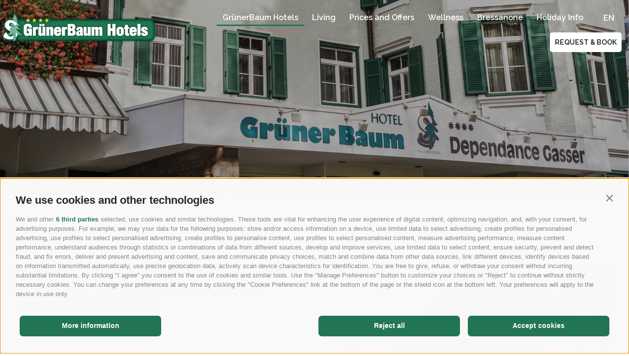

--- FILE ---
content_type: text/html; charset=utf-8
request_url: https://www.gruenerbaum.it/en/gruenerbaum-hotels/our-buildings/residence-gasser.html
body_size: 12123
content:


<!DOCTYPE html>
<html lang="en" class="no-js">
<head id="Head1"><link rel="preconnect" href="https://www.googletagmanager.com"><link rel="dns-prefetch" href="https://www.googletagmanager.com"><link rel="preconnect" href="https://www.google-analytics.com"><link rel="dns-prefetch" href="https://www.google-analytics.com"><script>var dataLayer = window.dataLayer = window.dataLayer || [];window['gtag_enable_tcf_support'] = true;</script><script type="text/javascript">(function(w,d,s,l,i){w[l]=w[l]||[];w[l].push({'gtm.start':new Date().getTime(),event:'gtm.js'});var f=d.getElementsByTagName(s)[0],j=d.createElement(s),dl=l!='dataLayer'?'&l='+l:'';j.async=true;j.src='https://www.googletagmanager.com/gtm.js?id=' + i + dl; f.parentNode.insertBefore(j, f);})(window,document,'script','dataLayer','GTM-5MDPFBL');</script><meta http-equiv="content-type" content="text/html; charset=utf-8" /><link href="/css/generator/202507221227/?59366D55486B34545A4538577A30756F43734261536A6B6D4172387877365A444D49317470396E4277697A4B73796D3265346A7368413D3D" rel="stylesheet" type="text/css" /><meta name="dc.language" content="en-GB" /><meta name="dcterms.audience" content="all" /><meta name="dcterms.publisher" content="Consisto GmbH" /><meta name="generator" content="Consisto.CMS V4.7.0.0, SRVMIG01-20260124192936" /><meta name="msapplication-tilecolor" content="#45594a" /><meta name="rating" content="general" /><meta name="robots" content="all" /><meta name="theme-color" content="#ffffff" /><meta name="viewport" content="width=device-width, initial-scale=1" />
    <script>document.documentElement.className = document.documentElement.className.replace("no-js","js");</script>

    <link href="https://fonts.googleapis.com/css?family=Raleway:300,400,500,600,700" rel="stylesheet" /><link rel="apple-touch-icon" sizes="180x180" href="/apple-touch-icon.png" /><link rel="icon" sizes="32x32" href="/favicon.ico" /><link rel="icon" type="image/png" sizes="16x16" href="/favicon-16x16.png" /><link rel="manifest" href="/site.webmanifest" /><link rel="mask-icon" href="/safari-pinned-tab.svg" />

    <script>
        var LoadedListener = new function () { var a = [], d = []; this.Add = function (b, c) { d.hasOwnProperty(b) ? c() : a.push({ a: c, b: b }) }; this.Loaded = function (b, c) { d.hasOwnProperty(b) || (d[b] = !0, setTimeout(function () { a.forEach(function (a) { a.b == b && a.a() }) }, c)) } }, CssLoadedListener = { Add: function (a) { LoadedListener.Add("css", a) }, Loaded: function () { LoadedListener.Loaded("css", 100) } };
    </script>
<link rel="canonical" href="https://www.gruenerbaum.it/en/gruenerbaum-hotels/our-buildings/residence-gasser.html" /><link href="https://www.gruenerbaum.it/de/hotel-in-brixen-suedtirol/unsere-haeuser/residence-gasser.html" rel="alternate" hreflang="de" /><link href="https://www.gruenerbaum.it/de/hotel-in-brixen-suedtirol/unsere-haeuser/residence-gasser.html" rel="alternate" hreflang="x-default" /><link href="https://www.gruenerbaum.it/it/hotel-4-stelle-a-bressanone/i-nostri-alberghi/residence-gasser.html" rel="alternate" hreflang="it" /><link href="https://www.gruenerbaum.it/en/gruenerbaum-hotels/our-buildings/residence-gasser.html" rel="alternate" hreflang="en" /><title>
	Residence in Bressanone - | GrünerBaum - Residence Gasser
</title><meta name="description" content="Do you love quiet and tranquillity? Then we recommend the “Residence Hotel Gasser” in Brixen, approx. 150 m from the main hotel Grüner Baum!" /></head>

<body>

    <!-- Google Tag Manager (noscript) -->
<noscript><iframe src="https://www.googletagmanager.com/ns.html?id=GTM-5MDPFBL" height="0" width="0" style="display:none;visibility:hidden" ></iframe ></noscript><!-- End Google Tag Manager (noscript) -->


    <!-- cc:baseform -->
<form name="aspnetForm" id="aspnetForm" method="post" enctype="multipart/form-data" action="/en/gruenerbaum-hotels/our-buildings/residence-gasser.html">
<div class="aspNetHidden">
<input type="hidden" name="__PAGEUNIQUEID" id="__PAGEUNIQUEID" value="$0dc1e80f10744dc282e8f36b3ba4eb4e" />
<input type="hidden" name="__EVENTTARGET" id="__EVENTTARGET" value="" />
<input type="hidden" name="__EVENTARGUMENT" id="__EVENTARGUMENT" value="" />
<input type="hidden" name="__VIEWSTATE" id="__VIEWSTATE" value="/wEPaA8FDzhkZTViODVkZTJhOTZjNxgBBR1jdGwxNyRNb2R1bGVSZXN1bHQkTW9kdWxlRGF0YQ8UKwAOZGRkZGRkZDwrAAYAAgZkZGRmAv////8PZPG/sdexolwI98qrlURnfISrvwEr4+upk9pg17SNYSBL" />
</div>

<script type="text/javascript">
//<![CDATA[
var theForm = document.forms['aspnetForm'];
if (!theForm) {
    theForm = document.aspnetForm;
}
function __doPostBack(eventTarget, eventArgument) {
    if (!theForm.onsubmit || (theForm.onsubmit() != false)) {
        theForm.__EVENTTARGET.value = eventTarget;
        theForm.__EVENTARGUMENT.value = eventArgument;
        theForm.submit();
    }
}
//]]>
</script>


<div class="aspNetHidden">

	<input type="hidden" name="__VIEWSTATEGENERATOR" id="__VIEWSTATEGENERATOR" value="9FDABEA0" />
	<input type="hidden" name="__EVENTVALIDATION" id="__EVENTVALIDATION" value="/wEdAAgnZaT4oAewD9YXHVrm5VNhZcANrkb0sy6gJiUncsYUxOZIBTZ/Azj033Imy+lImM3APqB4vkuZwHKETikAIcu/nboU8dA7T8DI+4BT7ifLlsjYyDcXmv3WSPjN1RdEEpvVomTaVFwDEnHvNvMi8Kle8fBLY6ktSZRKLEvFtwJb1jX5oEwhNh4FNyu7UwSRHmpAdHr5sxNB7mpQzv5g3zsq" />
</div>

        <header id="MainHeader" class="mainHeader hasBanner">
            <div class="inner">
                <div class="logo">
                    <a href="https://www.gruenerbaum.it/en/gruenerbaum-hotels.html"></a>
                </div>
                <div class="mainMenu">
                    <a href="#" class="menuMobile"></a>
                    <div class="mainMenuInner">
                        

<!-- module:menuMain !-->

            <nav class="nav-main">
				<!-- <a href="#" class="open-mobile">
					<span class="icon">&nbsp;</span>Menu
				</a>
				<div class="nav-overlay">&nbsp;</div> -->
				<ul class="nav-main__dropdown">
            <li class='nav-main__level-0 nav-main__active-0 has-children'>
                <a href="https://www.gruenerbaum.it/en/gruenerbaum-hotels.html" class="nav-main__menu-0" target="_self" >GrünerBaum Hotels</a>
                <ul class="nav-main__flyout-0">
            <li class='nav-main__level-1 nav-main__active-1 has-children'>
                <a href="https://www.gruenerbaum.it/en/gruenerbaum-hotels/our-buildings.html" class="nav-main__menu-1" target="_self" >Our buildings</a>
                <ul class="nav-main__flyout-1">
            <li class='nav-main__level-2  '>
                <a href="https://www.gruenerbaum.it/en/gruenerbaum-hotels/our-buildings/gruener-baum-hotels.html" class="nav-main__menu-2" target="_self" >Grüner Baum Hotels</a>
            </li>
        
            <li class='nav-main__level-2  '>
                <a href="https://www.gruenerbaum.it/en/gruenerbaum-hotels/our-buildings/biohaus-gruener-baum.html" class="nav-main__menu-2" target="_self" >Biohaus Grüner Baum</a>
            </li>
        
            <li class='nav-main__level-2 nav-main__active-2 '>
                <a href="https://www.gruenerbaum.it/en/gruenerbaum-hotels/our-buildings/residence-gasser.html" class="nav-main__menu-2" target="_self" >Residence Gasser</a>
            </li>
        
            <li class='nav-main__level-2  '>
                <a href="https://www.gruenerbaum.it/en/gruenerbaum-hotels/our-buildings/villa-rapp.html" class="nav-main__menu-2" target="_self" >Villa Rapp</a>
            </li>
        </ul>
            </li>
        
            <li class='nav-main__level-1  '>
                <a href="https://www.gruenerbaum.it/en/gruenerbaum-hotels/your-hosts.html" class="nav-main__menu-1" target="_self" >Your hosts</a>
                
            </li>
        
            <li class='nav-main__level-1  has-children'>
                <a href="https://www.gruenerbaum.it/en/gruenerbaum-hotels/seminar-hotel.html" class="nav-main__menu-1" target="_self" >Seminar hotel</a>
                <ul class="nav-main__flyout-1">
            <li class='nav-main__level-2  '>
                <a href="https://www.gruenerbaum.it/en/gruenerbaum-hotels/seminar-hotel/pressena-a.html" class="nav-main__menu-2" target="_self" >Pressena A</a>
            </li>
        
            <li class='nav-main__level-2  '>
                <a href="https://www.gruenerbaum.it/en/gruenerbaum-hotels/seminar-hotel/pressena-b.html" class="nav-main__menu-2" target="_self" >Pressena B</a>
            </li>
        
            <li class='nav-main__level-2  '>
                <a href="https://www.gruenerbaum.it/en/gruenerbaum-hotels/seminar-hotel/pressena-a-b.html" class="nav-main__menu-2" target="_self" >Pressena A + B</a>
            </li>
        </ul>
            </li>
        
            <li class='nav-main__level-1  '>
                <a href="https://www.gruenerbaum.it/en/gruenerbaum-hotels/family-holidays.html" class="nav-main__menu-1" target="_self" >Family holidays</a>
                
            </li>
        
            <li class='nav-main__level-1  '>
                <a href="https://www.gruenerbaum.it/en/gruenerbaum-hotels/half-board.html" class="nav-main__menu-1" target="_self" >Half board for hotel guests</a>
                
            </li>
        
            <li class='nav-main__level-1  '>
                <a href="https://www.gruenerbaum.it/en/gruenerbaum-hotels/restaurant.html" class="nav-main__menu-1" target="_self" >Restaurant</a>
                
            </li>
        
            <li class='nav-main__level-1  '>
                <a href="https://www.gruenerbaum.it/en/gruenerbaum-hotels/location-and-directions.html" class="nav-main__menu-1" target="_self" >Location and Directions</a>
                
            </li>
        
            <li class='nav-main__level-1  '>
                <a href="https://www.gruenerbaum.it/en/gruenerbaum-hotels/car-parking.html" class="nav-main__menu-1" target="_self" >Car parking</a>
                
            </li>
        
            <li class='nav-main__level-1  '>
                <a href="https://www.gruenerbaum.it/en/gruenerbaum-hotels/deposit.html" class="nav-main__menu-1" target="_self" >Deposit</a>
                
            </li>
        </ul>
            </li>
        
            <li class='nav-main__level-0  has-children'>
                <a href="https://www.gruenerbaum.it/en/living.html" class="nav-main__menu-0" target="_self" >Living</a>
                <ul class="nav-main__flyout-0">
            <li class='nav-main__level-1  has-children'>
                <a href="https://www.gruenerbaum.it/en/living/double-room.html" class="nav-main__menu-1" target="_self" >Double room</a>
                <ul class="nav-main__flyout-1">
            <li class='nav-main__level-2  '>
                <a href="https://www.gruenerbaum.it/en/living/double-room/double-room-standard.html" class="nav-main__menu-2" target="_self" >Double room "Standard"</a>
            </li>
        
            <li class='nav-main__level-2  '>
                <a href="https://www.gruenerbaum.it/en/living/double-room/double-room-comfort.html" class="nav-main__menu-2" target="_self" >Double room "Comfort"</a>
            </li>
        
            <li class='nav-main__level-2  '>
                <a href="https://www.gruenerbaum.it/en/living/double-room/double-room-economy.html" class="nav-main__menu-2" target="_self" >Double room "Economy"</a>
            </li>
        </ul>
            </li>
        
            <li class='nav-main__level-1  has-children'>
                <a href="https://www.gruenerbaum.it/en/living/suite.html" class="nav-main__menu-1" target="_self" >Suite</a>
                <ul class="nav-main__flyout-1">
            <li class='nav-main__level-2  '>
                <a href="https://www.gruenerbaum.it/en/living/suite/-tiroler-juniorsuite-zirbe-fichte.html" class="nav-main__menu-2" target="_self" >„Tiroler Juniorsuite“ Zirbe/Fichte</a>
            </li>
        
            <li class='nav-main__level-2  '>
                <a href="https://www.gruenerbaum.it/en/living/suite/family-suite-maisonette.html" class="nav-main__menu-2" target="_self" >Family suite „Maisonette“</a>
            </li>
        
            <li class='nav-main__level-2  '>
                <a href="https://www.gruenerbaum.it/en/living/suite/family-suite-zirbe.html" class="nav-main__menu-2" target="_self" >Family suite "Zirbe"</a>
            </li>
        
            <li class='nav-main__level-2  '>
                <a href="https://www.gruenerbaum.it/en/living/suite/residencesuite-stufels.html" class="nav-main__menu-2" target="_self" >Residencesuite "Stufels"</a>
            </li>
        
            <li class='nav-main__level-2  '>
                <a href="https://www.gruenerbaum.it/en/living/suite/residencesuite-brixina.html" class="nav-main__menu-2" target="_self" >Residencesuite "Brixina"</a>
            </li>
        </ul>
            </li>
        
            <li class='nav-main__level-1  has-children'>
                <a href="https://www.gruenerbaum.it/en/living/single-room.html" class="nav-main__menu-1" target="_self" >Single room</a>
                <ul class="nav-main__flyout-1">
            <li class='nav-main__level-2  '>
                <a href="https://www.gruenerbaum.it/en/living/single-room/single-room-standard.html" class="nav-main__menu-2" target="_self" >Single room Standard</a>
            </li>
        
            <li class='nav-main__level-2  '>
                <a href="https://www.gruenerbaum.it/en/living/single-room/single-room-comfort.html" class="nav-main__menu-2" target="_self" >Single room Comfort</a>
            </li>
        
            <li class='nav-main__level-2  '>
                <a href="https://www.gruenerbaum.it/en/living/single-room/single-room-economy.html" class="nav-main__menu-2" target="_self" >Single room Economy</a>
            </li>
        </ul>
            </li>
        </ul>
            </li>
        
            <li class='nav-main__level-0  has-children'>
                <a href="https://www.gruenerbaum.it/en/prices-and-offers.html" class="nav-main__menu-0" target="_self" >Prices and Offers</a>
                <ul class="nav-main__flyout-0">
            <li class='nav-main__level-1  has-children'>
                <a href="https://www.gruenerbaum.it/en/prices-and-offers/offers.html" class="nav-main__menu-1" target="_self" >Offers</a>
                <ul class="nav-main__flyout-1">
            <li class='nav-main__level-2  '>
                <a href="https://www.gruenerbaum.it/en/prices-and-offers/offers/summer-offers.html" class="nav-main__menu-2" target="_self" >Summer offers</a>
            </li>
        
            <li class='nav-main__level-2  '>
                <a href="https://www.gruenerbaum.it/en/prices-and-offers/offers/winter-offers.html" class="nav-main__menu-2" target="_self" >Winter offers</a>
            </li>
        
            <li class='nav-main__level-2  '>
                <a href="https://www.gruenerbaum.it/en/prices-and-offers/offers/offers-for-families.html" class="nav-main__menu-2" target="_self" >Families</a>
            </li>
        
            <li class='nav-main__level-2  '>
                <a href="https://www.gruenerbaum.it/en/prices-and-offers/offers/last-minute-holidays.html" class="nav-main__menu-2" target="_self" >Last Minute</a>
            </li>
        </ul>
            </li>
        
            <li class='nav-main__level-1  '>
                <a href="https://www.gruenerbaum.it/en/prices-and-offers/inclusive-services.html" class="nav-main__menu-1" target="_self" >Inclusive services</a>
                
            </li>
        
            <li class='nav-main__level-1  '>
                <a href="https://www.gruenerbaum.it/en/what-to-do/brixencard.html" class="nav-main__menu-1" target="_self" >BrixenCard</a>
                
            </li>
        
            <li class='nav-main__level-1  '>
                <a href="https://www.gruenerbaum.it/en/prices-and-offers/terms-and-conditions.html" class="nav-main__menu-1" target="_self" >Terms and conditions</a>
                
            </li>
        
            <li class='nav-main__level-1  '>
                <a href="https://www.gruenerbaum.it/en/prices-and-offers/vouchers.html" class="nav-main__menu-1" target="_self" >Vouchers</a>
                
            </li>
        </ul>
            </li>
        
            <li class='nav-main__level-0  has-children'>
                <a href="https://www.gruenerbaum.it/en/hotel-with-spa.html" class="nav-main__menu-0" target="_self" >Wellness</a>
                <ul class="nav-main__flyout-0">
            <li class='nav-main__level-1  '>
                <a href="https://www.gruenerbaum.it/en/hotel-with-spa/pools.html" class="nav-main__menu-1" target="_self" >Swimming pools</a>
                
            </li>
        
            <li class='nav-main__level-1  '>
                <a href="https://www.gruenerbaum.it/en/hotel-with-spa/sauna.html" class="nav-main__menu-1" target="_self" >Sauna world</a>
                
            </li>
        
            <li class='nav-main__level-1  '>
                <a href="https://www.gruenerbaum.it/en/hotel-with-spa/beauty.html" class="nav-main__menu-1" target="_self" >Beauty</a>
                
            </li>
        
            <li class='nav-main__level-1  '>
                <a href="https://www.gruenerbaum.it/en/hotel-with-spa/wellness-voucher.html" class="nav-main__menu-1" target="_self" >Wellness voucher</a>
                
            </li>
        </ul>
            </li>
        
            <li class='nav-main__level-0  has-children'>
                <a href="https://www.gruenerbaum.it/en/what-to-do.html" class="nav-main__menu-0" target="_self" >Bressanone</a>
                <ul class="nav-main__flyout-0">
            <li class='nav-main__level-1  '>
                <a href="https://www.gruenerbaum.it/en/what-to-do/brixencard.html" class="nav-main__menu-1" target="_self" >BrixenCard</a>
                
            </li>
        
            <li class='nav-main__level-1  '>
                <a href="https://www.gruenerbaum.it/en/what-to-do/cultural-experiences.html" class="nav-main__menu-1" target="_self" >Cultural experiences</a>
                
            </li>
        
            <li class='nav-main__level-1  '>
                <a href="https://gruenerbaum.guestnet.info/en/event?s=1" class="nav-main__menu-1" target="_blank" >Events</a>
                
            </li>
        
            <li class='nav-main__level-1  '>
                <a href="https://www.gruenerbaum.it/en/what-to-do/excursion-tips.html" class="nav-main__menu-1" target="_self" >Excursion tips</a>
                
            </li>
        
            <li class='nav-main__level-1  '>
                <a href="https://www.gruenerbaum.it/en/what-to-do/winter-sports.html" class="nav-main__menu-1" target="_self" >Winter sports</a>
                
            </li>
        
            <li class='nav-main__level-1  '>
                <a href="https://www.gruenerbaum.it/en/what-to-do/summer-sports.html" class="nav-main__menu-1" target="_self" >Summer sports</a>
                
            </li>
        </ul>
            </li>
        
            <li class='nav-main__level-0  has-children'>
                <a href="https://www.gruenerbaum.it/en/holiday-info/photo-gallery.html" class="nav-main__menu-0" target="_self" >Holiday Info</a>
                <ul class="nav-main__flyout-0">
            <li class='nav-main__level-1  '>
                <a href="https://www.gruenerbaum.it/en/holiday-info/photo-gallery.html" class="nav-main__menu-1" target="_self" >Photo Gallery</a>
                
            </li>
        
            <li class='nav-main__level-1  '>
                <a href="https://www.gruenerbaum.it/en/holiday-info/downloads.html" class="nav-main__menu-1" target="_self" >Downloads</a>
                
            </li>
        
            <li class='nav-main__level-1  '>
                <a href="https://www.gruenerbaum.it/en/holiday-info/weather-brixen.html" class="nav-main__menu-1" target="_self" >Weather</a>
                
            </li>
        
            <li class='nav-main__level-1  '>
                <a href="https://www.gruenerbaum.it/en/holiday-info/webcam-brixen.html" class="nav-main__menu-1" target="_self" >Webcam</a>
                
            </li>
        
            <li class='nav-main__level-1  has-children'>
                <a href="https://www.gruenerbaum.it/en/holiday-info/newsletter.html" class="nav-main__menu-1" target="_self" >Newsletter</a>
                <ul class="nav-main__flyout-1">
            <li class='nav-main__level-2  '>
                <a href="https://www.gruenerbaum.it/en/holiday-info/newsletter/unsubscribe-from-newsletter.html" class="nav-main__menu-2" target="_self" >Unsubscribe from newsletter</a>
            </li>
        </ul>
            </li>
        </ul>
            </li>
        
			</ul></nav>
        
<!-- /module:menuMain !-->

                        

<!-- modules:languages -->
<div class="languages">
    <a class="link " href="/de/hotel-in-brixen-suedtirol/unsere-haeuser/residence-gasser.html">de</a><a class="link " href="/it/hotel-4-stelle-a-bressanone/i-nostri-alberghi/residence-gasser.html">it</a><a class="link active" href="/en/gruenerbaum-hotels/our-buildings/residence-gasser.html">en</a>
</div>
<!-- /modules:languages -->

                        <a class="button button--secondary quickRequestFlyoutOpener" href="/en/booking.html">Request & Book</a>
                    </div>
                </div>
            </div>
        </header>


        <div class="slidesContainer">
            


<!-- modules:bannerSlide !-->
<div class="banner">
    <div class="banner__slider">
        

        
                <div class="banner__item">
                    <picture>
                        <source  media="(min-width: 1281px) and (max-width: 1600px)"  srcset="/media/c984c91c-24b0-4ee4-8002-05482d899c6d/1600_x_400/p=8/gruenerbaum-hotel-2182.webp" width="1600" height="400" type="image/webp" /><source  media="(min-width: 1281px) and (max-width: 1600px)"  srcset="/media/c984c91c-24b0-4ee4-8002-05482d899c6d/1600_x_400/p=8/gruenerbaum-hotel-2182.jpg" width="1600" height="400"  />
                        <source  media="(min-width: 769px) and (max-width: 1280px)"  srcset="/media/c984c91c-24b0-4ee4-8002-05482d899c6d/1280_x_400/p=8/gruenerbaum-hotel-2182.webp" width="1280" height="400" type="image/webp" /><source  media="(min-width: 769px) and (max-width: 1280px)"  srcset="/media/c984c91c-24b0-4ee4-8002-05482d899c6d/1280_x_400/p=8/gruenerbaum-hotel-2182.jpg" width="1280" height="400"  />
                        <source  media="(min-width: 415px) and (max-width: 768px)"  srcset="/media/c984c91c-24b0-4ee4-8002-05482d899c6d/768_x_400/p=8/gruenerbaum-hotel-2182.webp" width="768" height="400" type="image/webp" /><source  media="(min-width: 415px) and (max-width: 768px)"  srcset="/media/c984c91c-24b0-4ee4-8002-05482d899c6d/768_x_400/p=8/gruenerbaum-hotel-2182.jpg" width="768" height="400"  />
                        <source  media="(max-width: 414px)"  srcset="/media/c984c91c-24b0-4ee4-8002-05482d899c6d/414_x_500/p=8/gruenerbaum-hotel-2182.webp" width="414" height="500" type="image/webp" /><source  media="(max-width: 414px)"  srcset="/media/c984c91c-24b0-4ee4-8002-05482d899c6d/414_x_500/p=8/gruenerbaum-hotel-2182.jpg" width="414" height="500"  />
                        <img src="/media/c984c91c-24b0-4ee4-8002-05482d899c6d/1920_x_500/p=8/gruenerbaum-hotel-2182.jpg" class="banner__image lazyload" alt="gruenerbaum-hotel-2182" width="1920" height="500" />
                    </picture>
                </div>
            
    </div>

    
    
</div>
<!-- /modules:bannerSlide !-->

<!-- module:contentSlide -->
<main class="mainContent container">
    

<!-- modules:sitePath -->
<div class="sitepath" id="sitepath">
    
            <ol itemscope itemtype="http://schema.org/BreadcrumbList">
        
            <li itemprop="itemListElement" itemscope itemtype="http://schema.org/ListItem">
                <a itemprop="item" class="item " href="https://www.gruenerbaum.it/en/gruenerbaum-hotels.html" target="_self">
                    <span itemprop="name">GrünerBaum Hotels</span>
                    <meta itemprop="position" content="1" />
                </a>
            </li>
        
            <li itemprop="itemListElement" itemscope itemtype="http://schema.org/ListItem">
                <a itemprop="item" class="item " href="https://www.gruenerbaum.it/en/gruenerbaum-hotels/our-buildings.html" target="_self">
                    <span itemprop="name">Our buildings</span>
                    <meta itemprop="position" content="2" />
                </a>
            </li>
        
            <li itemprop="itemListElement" itemscope itemtype="http://schema.org/ListItem">
                <a itemprop="item" class="item active" href="https://www.gruenerbaum.it/en/gruenerbaum-hotels/our-buildings/residence-gasser.html" target="_self">
                    <span itemprop="name">Residence Gasser</span>
                    <meta itemprop="position" content="3" />
                </a>
            </li>
        
            </ol>
        
</div>
<!-- /modules:sitePath -->
    <div class="contentInner">
        <div class="text">
            <div id="ctl16_ContentHGroup" class="hgroup">
                <h1>Hotel in Bressanone South Tyrol</h1>
                <h2 id="ctl16_ContentH2">Residence Hotel Gasser</h2>
            </div>
            <div id="ctl16_SiteContentContainer" class="main-content">Do you love seclusion and tranquillity? Then we recommend the &ldquo;<strong>Residence Hotel Gasser</strong>&rdquo;, approx. 150 m from the main hotel <a href="/en/gruenerbaum-hotels.html" title="4-star hotels Brixen/Bressanone">Gr&uuml;ner Baum</a>! <br />
<br />
Breakfast is served in the Residence Gasser, lunch and dinner are taken in our <a href="#" title="Stuben">Tyrolean Stuben</a>&nbsp;in the Hotel Gr&uuml;ner Baum. You naturally also have unrestricted access to all the leisure facilities and offers of the Gr&uuml;nerBaum Hotels.<br />
<br />
<strong>Residence Hotel Gasser - your group and bus hotel in Bressanone</strong><br />
The Residence Hotel Gasser is the ideal bus hotel in Bressanone and group hotel in South Tyrol. If offers plenty of space, numerous single rooms and a large car park! The location of this bus hotel in Bressanone is ideal: Group travellers can explore Bressanone on their own - from the hotel it is only a few minutes&rsquo; walk to the city centre.  <br /></div>
            
        </div>
        
                <div class="image">
            
                <img src="/media/0b7b4fa6-1680-464d-86d4-6cd3564013f1/550_x_350/gasser8.jpg" alt="gasser8" />
            
                </div>
            
    </div>

    
            <div class="extendedContent" data-content-id="509c4d72-2c88-46e2-8303-313a4c9cdb5a">
                <div class="extendedContentInner">
        
                </div>
            </div>
        
</main>
<!-- /module:contentSlide -->

<!-- module:roomsSlide -->

<div id="rooms" class="base-module rooms">
    

<!-- module Rooms Search !-->
<div class="rooms-search">
    <ul id="ctl17_ModuleSearch_Categories" data-ajax-command="search" data-ajax-module="roomsresult" data-ajax-container="rooms" data-ajax-parameter="category">
	<li><input id="ctl17_ModuleSearch_Categories_0" type="radio" name="ctl17$ModuleSearch$Categories" value="" checked="checked" /><label for="ctl17_ModuleSearch_Categories_0">All room types</label></li>
	<li><input id="ctl17_ModuleSearch_Categories_1" type="radio" name="ctl17$ModuleSearch$Categories" value="220bab4d-59bc-4891-8d5b-5e8e8b568203" /><label for="ctl17_ModuleSearch_Categories_1">Double room</label></li>
	<li><input id="ctl17_ModuleSearch_Categories_2" type="radio" name="ctl17$ModuleSearch$Categories" value="038cd9bf-3840-4a23-9d8a-b18a4cc142ca" /><label for="ctl17_ModuleSearch_Categories_2">Single room</label></li>
	<li><input id="ctl17_ModuleSearch_Categories_3" type="radio" name="ctl17$ModuleSearch$Categories" value="f1b391f4-bcf1-4d61-bd73-90bb6d64d044" /><label for="ctl17_ModuleSearch_Categories_3">Suite</label></li>

</ul>
</div>
<!-- /module Rooms Search!--> 

    <div class="ajax-container row" data-transition-out="transition.fadeOut" data-stagger-out="100" data-transition-in="transition.fadeIn" data-stagger-in="100" data-ajax-slideid="e899225d-7a1a-463e-8e7b-2c536b8b3cd4">
        

<!-- module:roomsResult -->


        
        <div class="item col-12">
            <div class="image first">
                <a href="https://www.gruenerbaum.it/en/living/double-room/double-room-economy.html">
                    <picture>
                        <source media="(max-width: 414px)" srcset='/media/34f12703-1429-4674-b3b4-76fcffe70058/414_x_350/gruenerbaum-zimmer-3592-dzstandardgb.jpg' />
                        <source media="(max-width: 768px)" srcset='/media/34f12703-1429-4674-b3b4-76fcffe70058/768_x_350/gruenerbaum-zimmer-3592-dzstandardgb.jpg' />
					    <img src="/media/34f12703-1429-4674-b3b4-76fcffe70058/1142_x_450/gruenerbaum-zimmer-3592-dzstandardgb.jpg" width="1142" height="450" class="lazyload" alt="gruenerbaum_zimmer_3592_DZStandardGB" />
                    </picture>

                </a>
            </div>

            <div class="text">
                <div class="inner">
                    <div class="hgroup">
                        <h4 class="title">
                            <a href="https://www.gruenerbaum.it/en/living/double-room/double-room-economy.html">
                                "Economy"</h4>
                            </a>
                        <h5 class="subtitle">Double room</h5>
                    </div>
                    <div class="description">
                        <span class="people">
                            Persons: 2 |
                        </span>
                        <span class="size">approx. 18 m²</span>
                    </div>

                    
                    
                            <div class="houses">
                                <h4>You will find this category at:</h4>
                        
                            <a class="house" href="https://www.gruenerbaum.it/en/booking.html">Hotel Grüner Baum</a>
                        
                            <a class="house" href="https://www.gruenerbaum.it/en/booking-residence-gasser.html">Residence Gasser</a>
                        
                            </div>
                        
                    

                    <div class="buttonGroup">
                        <a href="https://www.gruenerbaum.it/en/living/double-room/double-room-economy.html" class="button button--primary">details</a>
                    </div>
                </div>
            </div>

            <div class="image second">
                <a href="https://www.gruenerbaum.it/en/living/double-room/double-room-economy.html">
                    <picture>
                        
					    <img src="/media/34f12703-1429-4674-b3b4-76fcffe70058/1142_x_450/gruenerbaum-zimmer-3592-dzstandardgb.jpg" width="1142" height="450" class="lazyload" alt="gruenerbaum_zimmer_3592_DZStandardGB" />
                    </picture>

                </a>
            </div>
        
        </div>
    
        <div class="item col-12">
            <div class="image first">
                <a href="https://www.gruenerbaum.it/en/living/double-room/double-room-standard.html">
                    <picture>
                        <source media="(max-width: 414px)" srcset='/media/42fa0da9-adc1-4d0f-ad5d-812cace42651/414_x_350/gruenerbaum-zimmer-3578-dzkomfortgb.jpg' />
                        <source media="(max-width: 768px)" srcset='/media/42fa0da9-adc1-4d0f-ad5d-812cace42651/768_x_350/gruenerbaum-zimmer-3578-dzkomfortgb.jpg' />
					    <img src="/media/42fa0da9-adc1-4d0f-ad5d-812cace42651/1142_x_450/gruenerbaum-zimmer-3578-dzkomfortgb.jpg" width="1142" height="450" class="lazyload" alt="gruenerbaum_zimmer_3578_DZKomfortGB" />
                    </picture>

                </a>
            </div>

            <div class="text">
                <div class="inner">
                    <div class="hgroup">
                        <h4 class="title">
                            <a href="https://www.gruenerbaum.it/en/living/double-room/double-room-standard.html">
                                "Standard"</h4>
                            </a>
                        <h5 class="subtitle">Double room</h5>
                    </div>
                    <div class="description">
                        <span class="people">
                            Persons: 2 |
                        </span>
                        <span class="size">approx. 23 m²</span>
                    </div>

                    
                    
                            <div class="houses">
                                <h4>You will find this category at:</h4>
                        
                            <a class="house" href="https://www.gruenerbaum.it/en/booking.html">Hotel Grüner Baum</a>
                        
                            <a class="house" href="https://www.gruenerbaum.it/en/booking-residence-gasser.html">Residence Gasser</a>
                        
                            <a class="house" href="https://www.gruenerbaum.it/en/gruenerbaum-hotels/our-buildings/villa-rapp.html">Villa Rapp</a>
                        
                            </div>
                        
                    

                    <div class="buttonGroup">
                        <a href="https://www.gruenerbaum.it/en/living/double-room/double-room-standard.html" class="button button--primary">details</a>
                    </div>
                </div>
            </div>

            
        
        </div>
    
        <div class="item col-12">
            <div class="image first">
                <a href="https://www.gruenerbaum.it/en/living/double-room/double-room-comfort.html">
                    <picture>
                        <source media="(max-width: 414px)" srcset='/media/14e082bf-0d5b-4205-a922-9b31697e58b7/414_x_350/gruenerbaum-zimmer-8628-dzkomfortgb.jpg' />
                        <source media="(max-width: 768px)" srcset='/media/14e082bf-0d5b-4205-a922-9b31697e58b7/768_x_350/gruenerbaum-zimmer-8628-dzkomfortgb.jpg' />
					    <img src="/media/14e082bf-0d5b-4205-a922-9b31697e58b7/1142_x_450/gruenerbaum-zimmer-8628-dzkomfortgb.jpg" width="1142" height="450" class="lazyload" alt="gruenerbaum_zimmer_8628_DZKomfortGB" />
                    </picture>

                </a>
            </div>

            <div class="text">
                <div class="inner">
                    <div class="hgroup">
                        <h4 class="title">
                            <a href="https://www.gruenerbaum.it/en/living/double-room/double-room-comfort.html">
                                "Comfort"</h4>
                            </a>
                        <h5 class="subtitle">Double room</h5>
                    </div>
                    <div class="description">
                        <span class="people">
                            Persons: 2 |
                        </span>
                        <span class="size">approx. 27-30 m²</span>
                    </div>

                    
                    
                            <div class="houses">
                                <h4>You will find this category at:</h4>
                        
                            <a class="house" href="https://www.gruenerbaum.it/en/booking.html">Hotel Grüner Baum</a>
                        
                            <a class="house" href="https://www.gruenerbaum.it/en/booking-residence-gasser.html">Residence Gasser</a>
                        
                            <a class="house" href="https://www.gruenerbaum.it/en/gruenerbaum-hotels/our-buildings/villa-rapp.html">Villa Rapp</a>
                        
                            </div>
                        
                    

                    <div class="buttonGroup">
                        <a href="https://www.gruenerbaum.it/en/living/double-room/double-room-comfort.html" class="button button--primary">details</a>
                    </div>
                </div>
            </div>

            <div class="image second">
                <a href="https://www.gruenerbaum.it/en/living/double-room/double-room-comfort.html">
                    <picture>
                        
					    <img src="/media/14e082bf-0d5b-4205-a922-9b31697e58b7/1142_x_450/gruenerbaum-zimmer-8628-dzkomfortgb.jpg" width="1142" height="450" class="lazyload" alt="gruenerbaum_zimmer_8628_DZKomfortGB" />
                    </picture>

                </a>
            </div>
        
        </div>
    
        <div class="item col-12">
            <div class="image first">
                <a href="https://www.gruenerbaum.it/en/living/single-room/single-room-economy.html">
                    <picture>
                        <source media="(max-width: 414px)" srcset='/media/6e672614-a5b7-4d0d-be4d-812221210a9c/414_x_350/gruenerbaum-zimmer-3552-zweibttzimmereconomygb111.jpg' />
                        <source media="(max-width: 768px)" srcset='/media/6e672614-a5b7-4d0d-be4d-812221210a9c/768_x_350/gruenerbaum-zimmer-3552-zweibttzimmereconomygb111.jpg' />
					    <img src="/media/6e672614-a5b7-4d0d-be4d-812221210a9c/1142_x_450/gruenerbaum-zimmer-3552-zweibttzimmereconomygb111.jpg" width="1142" height="450" class="lazyload" alt="gruenerbaum_zimmer_3552_ZweibttzimmerEconomyGB111" />
                    </picture>

                </a>
            </div>

            <div class="text">
                <div class="inner">
                    <div class="hgroup">
                        <h4 class="title">
                            <a href="https://www.gruenerbaum.it/en/living/single-room/single-room-economy.html">
                                Economy</h4>
                            </a>
                        <h5 class="subtitle">Single room</h5>
                    </div>
                    <div class="description">
                        <span class="people">
                            Persons: 1 |
                        </span>
                        <span class="size">approx. 15 m²</span>
                    </div>

                    
                    
                            <div class="houses">
                                <h4>You will find this category at:</h4>
                        
                            <a class="house" href="https://www.gruenerbaum.it/en/booking.html">Hotel Grüner Baum</a>
                        
                            <a class="house" href="https://www.gruenerbaum.it/en/booking-residence-gasser.html">Residence Gasser</a>
                        
                            </div>
                        
                    

                    <div class="buttonGroup">
                        <a href="https://www.gruenerbaum.it/en/living/single-room/single-room-economy.html" class="button button--primary">details</a>
                    </div>
                </div>
            </div>

            
        
        </div>
    
        <div class="item col-12">
            <div class="image first">
                <a href="https://www.gruenerbaum.it/en/living/single-room/single-room-standard.html">
                    <picture>
                        <source media="(max-width: 414px)" srcset='/media/69efb1a3-0acf-4f7e-963b-9a0fc19ed452/414_x_350/gruenerbaum-zimmer-3559-ezstandardgb.jpg' />
                        <source media="(max-width: 768px)" srcset='/media/69efb1a3-0acf-4f7e-963b-9a0fc19ed452/768_x_350/gruenerbaum-zimmer-3559-ezstandardgb.jpg' />
					    <img src="/media/69efb1a3-0acf-4f7e-963b-9a0fc19ed452/1142_x_450/gruenerbaum-zimmer-3559-ezstandardgb.jpg" width="1142" height="450" class="lazyload" alt="gruenerbaum_zimmer_3559_EZStandardGB" />
                    </picture>

                </a>
            </div>

            <div class="text">
                <div class="inner">
                    <div class="hgroup">
                        <h4 class="title">
                            <a href="https://www.gruenerbaum.it/en/living/single-room/single-room-standard.html">
                                Standard</h4>
                            </a>
                        <h5 class="subtitle">Single room</h5>
                    </div>
                    <div class="description">
                        <span class="people">
                            Persons: 1 |
                        </span>
                        <span class="size">approx. 18 m²</span>
                    </div>

                    
                    
                            <div class="houses">
                                <h4>You will find this category at:</h4>
                        
                            <a class="house" href="https://www.gruenerbaum.it/en/booking.html">Hotel Grüner Baum</a>
                        
                            <a class="house" href="https://www.gruenerbaum.it/en/booking-residence-gasser.html">Residence Gasser</a>
                        
                            </div>
                        
                    

                    <div class="buttonGroup">
                        <a href="https://www.gruenerbaum.it/en/living/single-room/single-room-standard.html" class="button button--primary">details</a>
                    </div>
                </div>
            </div>

            <div class="image second">
                <a href="https://www.gruenerbaum.it/en/living/single-room/single-room-standard.html">
                    <picture>
                        
					    <img src="/media/69efb1a3-0acf-4f7e-963b-9a0fc19ed452/1142_x_450/gruenerbaum-zimmer-3559-ezstandardgb.jpg" width="1142" height="450" class="lazyload" alt="gruenerbaum_zimmer_3559_EZStandardGB" />
                    </picture>

                </a>
            </div>
        
        </div>
    
        <div class="item col-12">
            <div class="image first">
                <a href="https://www.gruenerbaum.it/en/living/single-room/single-room-comfort.html">
                    <picture>
                        <source media="(max-width: 414px)" srcset='/media/687f5019-60a0-4671-afbc-6b2e81e9977e/414_x_350/gruenerbaum-zimmer-8557-ezkomfortgb.jpg' />
                        <source media="(max-width: 768px)" srcset='/media/687f5019-60a0-4671-afbc-6b2e81e9977e/768_x_350/gruenerbaum-zimmer-8557-ezkomfortgb.jpg' />
					    <img src="/media/687f5019-60a0-4671-afbc-6b2e81e9977e/1142_x_450/gruenerbaum-zimmer-8557-ezkomfortgb.jpg" width="1142" height="450" class="lazyload" alt="gruenerbaum_zimmer_8557_EZKomfortGB" />
                    </picture>

                </a>
            </div>

            <div class="text">
                <div class="inner">
                    <div class="hgroup">
                        <h4 class="title">
                            <a href="https://www.gruenerbaum.it/en/living/single-room/single-room-comfort.html">
                                Comfort</h4>
                            </a>
                        <h5 class="subtitle">Single room</h5>
                    </div>
                    <div class="description">
                        <span class="people">
                            Persons: 1 |
                        </span>
                        <span class="size">approx. 23 m²</span>
                    </div>

                    
                    
                            <div class="houses">
                                <h4>You will find this category at:</h4>
                        
                            <a class="house" href="https://www.gruenerbaum.it/en/booking.html">Hotel Grüner Baum</a>
                        
                            <a class="house" href="https://www.gruenerbaum.it/en/booking-residence-gasser.html">Residence Gasser</a>
                        
                            </div>
                        
                    

                    <div class="buttonGroup">
                        <a href="https://www.gruenerbaum.it/en/living/single-room/single-room-comfort.html" class="button button--primary">details</a>
                    </div>
                </div>
            </div>

            
        
        </div>
      
    
    



<div class="ajax-loading">
    <div class="loading"></div>
</div>




<!-- /module:roomsResult -->

    </div>
</div>

<!-- /module:roomsSlide -->

<!-- modules:teaserSlide !-->


        <div class="teaser row gutter-5">
    
        <div class="item col-4 col-lg-6 col-sm-12">
            <a href="https://www.gruenerbaum.it/en/hotel-with-spa.html">
                <span class="image">
				    <picture>
					    <!-- <source media="only screen and (max-width: 414px)" srcset='/media/52a52ddc-3ecf-43b0-a506-88431b7327e4/357_x_150/gruener-baum-ambiente-wellness-9764.jpg' /> -->
					    <img src="/media/52a52ddc-3ecf-43b0-a506-88431b7327e4/634_x_410/gruener-baum-ambiente-wellness-9764.jpg" width="634" height="410" class="lazyload" alt="Grüner Baum Ambiente Wellness 9764" />
				    </picture>
                </span>
                <span class="overlay">
                    <span class="inner">
                        <span class="name">Wellness</span>
                    </span>
                </span>
            </a>
        </div>
    
        <div class="item col-4 col-lg-6 col-sm-12">
            <a href="https://www.gruenerbaum.it/en/what-to-do.html">
                <span class="image">
				    <picture>
					    <!-- <source media="only screen and (max-width: 414px)" srcset='/media/5c1866a9-bf82-4c28-8090-4b6ed3ae4e67/357_x_150/gruenerbaum-ambiente-8732.jpg' /> -->
					    <img src="/media/5c1866a9-bf82-4c28-8090-4b6ed3ae4e67/634_x_410/gruenerbaum-ambiente-8732.jpg" width="634" height="410" class="lazyload" alt="gruenerbaum-ambiente-8732" />
				    </picture>
                </span>
                <span class="overlay">
                    <span class="inner">
                        <span class="name">Bressanone</span>
                    </span>
                </span>
            </a>
        </div>
    
        <div class="item col-4 col-lg-6 col-sm-12">
            <a href="https://www.gruenerbaum.it/en/living/suite.html">
                <span class="image">
				    <picture>
					    <!-- <source media="only screen and (max-width: 414px)" srcset='/media/668983cd-9475-40fa-8ac0-aa3f9acfd82b/357_x_150/gruenerbaum-zimmer-8592-familiensuitezirbe.jpg' /> -->
					    <img src="/media/668983cd-9475-40fa-8ac0-aa3f9acfd82b/634_x_410/gruenerbaum-zimmer-8592-familiensuitezirbe.jpg" width="634" height="410" class="lazyload" alt="gruenerbaum_zimmer_8592_FamiliensuiteZirbe" />
				    </picture>
                </span>
                <span class="overlay">
                    <span class="inner">
                        <span class="name">Family rooms</span>
                    </span>
                </span>
            </a>
        </div>
    
        </div>
    

<!-- /modules:teaserSlide !-->

        </div>

        

<!-- modules:quickRequestFlyout !-->

<div class="quickRequestFlyout">
    <a href="#" class="close">
        <span>close</span>
    </a>

    <section>
        <header>
            <h2 class="title">
                <a href="https://www.gruenerbaum.it/en/contact.html">Request now</a>
            </h2>
        </header>
        
        <div class="calendar-range">
            <div class="inputElement">
                <label for="ctl11_FormQuickArrival">How to get there</label>
                <input name="ctl11$FormQuickArrival" type="text" value="1/31/2026" id="ctl11_FormQuickArrival" class="calendar-arrival arrival" />
            </div>
            <div class="inputElement">
                <label for="ctl11_FormQuickDeparture">Departure</label>
                <input name="ctl11$FormQuickDeparture" type="text" value="2/7/2026" id="ctl11_FormQuickDeparture" class="calendar-departure calendar departure" />
            </div>
        </div>

        <a class="continueLink" href="javascript:__doPostBack(&#39;ctl11$ctl02&#39;,&#39;&#39;)">to the contact request</a>
    </section>
   
    <section>
        <header>
            <h2 class="title">
                <span>online booking</span>
            </h2>
        </header>

        <div class="description">
            <span>Choose your favourite hotel</span>
        </div>

        <div class="bookingLinks">
            <a class="" href="/en/booking.html">Hotel Grüner Baum</a>
            <a class="" href="/en/booking-residence-gasser.html">Residence Gasser</a>
        </div>

        

        
    </section>

    

<!-- module:offersBoxSlide -->


        <div class="item col-4 highlightItem offersBoxItem">
            <div class="image">
                <img src="/media/d8e51edc-e97d-46a2-9ea3-7ada2d6e13b5/634_x_330/gruener-baum-ambiente-wellness-6812.jpg" width="634" height="330" class="lazyload" alt="Grüner Baum Ambiente Wellness 6812" />
                <div class="overlay">
                    <div class="title">
                        <h3>Winter</h3>
                    </div>
                </div>
            </div>

            <div class="description">
                <div class="subHeadline">
                    11/30/2025 - 3/27/2026
                </div>
                <h4 class="headline">
                    „FORTUNA“
                </h4>

                <div class="price">
                    <span class="value">from 408 €</span>
                    
                </div>
                
                <div class="buttons">
                    <a href="https://www.gruenerbaum.it/en/prices-and-offers/offers/winter-offers/63--fortuna.html" class="button button--primary">in detail</a>
                    <a href="https://www.gruenerbaum.it/en/prices-and-offers/offers.html" class="overviewLink">all offers</a>
                </div>
            </div>
        </div>

    
<!-- /module:offersBoxSlide -->

    
</div>
<!-- /modules:quickRequestFlyout !-->

        
        <footer class="mainFooter">
            <div class="footerContact">
                <div class="line">
                    <span class="owner">Grüner Baum GmbH</span>
                </div>
                <div class="line">
                    <span>Stufels 11</span>
                    <span>I-39042 Brixen</span>
                    <span>South Tyrol - Italy</span>
                </div>

                <div class="line important">
                    <a href="tel:+390472274100" data-gtm-category="Phone" data-gtm-action="phoneclick" data-gtm-label="Address">Tel. +39 0472 274 100</a>
                    <a href="mailto:info@gruenerbaum.it" data-gtm-category="E-Mail" data-gtm-action="mailclick" data-gtm-label="Address">info@gruenerbaum.it</a>
                </div>

                <div class="line">
                    <a class="facebook" target="_blank" rel="noopener" href="https://www.facebook.com/Gr%C3%BCner-Baum-Hotels-105466686191038/" title="Facebook"></a>
                    
                </div>

                

<!-- module:menuBottom !-->


            <nav class="nav-bottom">
                <span class="nav-bottom__level-0 nav-bottom__uid">
                    <span>MwSt-Nr. IT00025900218</span>
                </span>
                
                
            <span class="nav-bottom__level-0 ">
                <a href="https://www.gruenerbaum.it/en/contact.html" class="nav-bottom__menu-0" target="_self" >Contact</a>

                
            </span>
        
            <span class="nav-bottom__level-0 ">
                <a href="https://www.gruenerbaum.it/en/legal-notice.html" class="nav-bottom__menu-0" target="_self" >Legal Notice</a>

                
            </span>
        
            <span class="nav-bottom__level-0 ">
                <a href="https://www.gruenerbaum.it/en/terms-of-use.html" class="nav-bottom__menu-0" target="_self" >Terms of use</a>

                
            </span>
        
            <span class="nav-bottom__level-0 ">
                <a href="https://www.gruenerbaum.it/en/site-map.html" class="nav-bottom__menu-0" target="_self" >Site map</a>

                
            </span>
        
                <a href="https://api.avacy.eu/consisto/cookiepolicy/73/en" class="avacy-link fancybox-iframe nav-bottom__menu-0 nav-bottom__level-0">Cookie Policy</a>
<a href="https://api.avacy.eu/consisto/privacypolicy/73/en" class="avacy-link fancybox-iframe nav-bottom__menu-0 nav-bottom__level-0">Privacy</a>
<button type="button" onclick="AVACY.showPreferenceCenter('absolute');" class="avacy-link nav-bottom__menu-0 nav-bottom__level-0" style="border:0; background: transparent;">Cookie preferences</button>
 
                <a href="http://www.consisto.it" target="_blank" rel="noopener" title='Web agency South Tyrol' class="logo-consisto">Web agency</a>
            </nav>
        

<!-- /module:menuBottom !-->
            </div>
            <div class="footerLogos">
                <a class="suedtirol" target="_blank" rel="noopener" href="https://www.suedtirol.info/en" title="suedtirol.info"></a>
                <a class="eisacktal" target="_blank" rel="noopener" href="https://www.valleisarco.info/en/" title="eisacktal.com"></a>
                <a target="_blank" rel="noopener" href="https://www.brixen.org/en/holiday-in-south-tyrol.html" title="plose.org">
                    <img src="/media/Logo-Brixen.png" alt="Brixen" width="65" height="31" />
                </a>
                <a class="brixenCard" target="_blank" rel="noopener" href="https://www.brixen.org/en/trovare-alloggio/brixencard-advantage-card.html" title="brixencard.info"></a>
                <a class="tripadvisor" target="_blank" rel="noopener" href="https://www.tripadvisor.com/Hotel_Review-g194703-d203232-Reviews-Gruner_Baum_Hotels-Bressanone_Province_of_South_Tyrol_Trentino_Alto_Adige.html" title="tripadvisor"></a>
                <a class="holidaycheck" target="_blank" rel="noopener" href="https://www.holidaycheck.de/hi/gruenerbaum-hotels-gruener-baum/65d6b3fb-e140-387a-9ccd-fb08b3abe869#utm_source=b2b&utm_medium=widget&utm_term=hotelname&utm_campaign=hotel-1-55470-de_DE-s-b-0-2---0" title="holidaycheck"></a>
                <a class="stayForThePlanet" target="_blank" rel="noopener" href="https://www.lifegate.it/iniziativa/stay-for-the-planet" title="lifegate.it"></a>
                <a class="lovedbyguestsaward" target="_blank" rel="noopener" href="https://uk.hotels.com/ho279853/grunerbaum-hotels-bressanone-italia/?as-srs-report=HomePage%7CAutoS%7CHOTEL%7Cgr%C3%BCnerbaum%7C0%7C0%7C0%7C5%7C1%7C5%7C279853" title="hotels.com"></a>
            </div>
        </footer>

        <script src='https://js-sdk.dirs21.de/cb55c994-15c9-4736-bf65-73aa8caa2f7f' type='text/javascript' async></script>

        
        

        <script type="application/ld+json">
        {
            "@context": "http://schema.org",
            "@type": "Hotel",
            "name": "Grüner Baum GmbH",
            "starRating": "****",
            "url": "https://www.gruenerbaum.it",
            "contactPoint": [{
                "@type": "ContactPoint",
                "telephone": "+39 0472 274 100",
                "email": "info@gruenerbaum.it"
            }],
            "address": {
                "@type": "PostalAddress",
                "streetAddress": "Stufels 11",
                "addressLocality": "Brixen",
                "addressRegion": "South Tyrol",
                "postalCode": "39042",
                "addressCountry": "IT"
            },
            "telephone": "+39 0472 274 100",
            "image": [
	            "https://www.gruenerbaum.it/media/257b4011-d9fc-4c1d-9a1c-fc1de77f213d/1024_x_768/startbild.jpg"
            ],
            "logo": "https://www.gruenerbaum.it/media/logo.png"
        }
        </script>
    </form><script>var __ajax_lang='en';var __ajax_site='5c373a08-cc30-4a41-8ad1-b38b8e8f60ea';var __ajax_domain='gruenerbaum.it';var __ajax_isPostback='false';</script>
<script type="text/javascript" src="/scripts/en/202507221227/v1/include.js?736B6242745352656336626A4F53676A4355434631427A2B6B76464749314D6C58306579486E74706C4E6F6559345138704C4E702B673D3D" async defer></script>
<!-- /cc:baseform -->

</body>
</html>


--- FILE ---
content_type: text/html; charset=utf-8
request_url: https://js-sdk.dirs21.de/cb55c994-15c9-4736-bf65-73aa8caa2f7f
body_size: 9561
content:
if (!window['d21_sdk_initialized']) {window['d21_sdk_initialized'] = true;var d21_uuid='cb55c994-15c9-4736-bf65-73aa8caa2f7f';var d21_culture='';var d21_widget_url='https://widgets-default.dirs21.de';var d21_app_version='1.1.5.046';var d21_allowed_languages='pl-PL,ar-SA,de-CH,de-DE,de-AT,en-US,en-GB,es-ES,fr-FR,it-IT,nl-NL,ru-RU,zh-CN,da-DK,sv-SE';var d21_socket_host='http://tocc-socket-pub.default.svc.cluster.local:3003';var d21_tocc_host='https://api-default.tocc.dirs21.de';var d21_cdn_url='https://api-default.tocc.dirs21.de/v1/cdn';var d21_tourdata_url='https://www.dirs21.de/TourData';var d21_ibe_api_host='https://ibe-api-v4-default.dirs21.de';var d21_config=JSON.parse('{"Amenities":[],"AvailCalendar":{"IsActive":false,"IsIBETrigger":false,"WeekCount":0},"Chat":{"IsActive":null},"CustomCode":{"Code":null,"IsActive":false},"DisplayMode":"ArrivalLos","EventList":{"DefaultPageSize":10,"HasCalendar":true,"HasFilter":false,"IsActive":false},"FieldText":{"Version":{"Key":null}},"GoogleAnalytics":{"Code":null,"ForeignType":0,"HasCrossDomainTracking":true,"InvocationType":null,"IsActive":true,"ProviderID":null,"Steps":null,"TrackingGroup":null,"TrackingId":null,"Type":0,"UACode":"G-FY0351CJ7C "},"HourlyTick":null,"IBE":{"AddOnLimit":10,"Affiliates":[],"Broker_Token":"QeQQ9T","Channel":"Grünerbaum Gruppe","Channel_Token":"9xdvsd","City":{"Content":{"Description":null,"Keywords":[],"Name":null,"Notes":null,"Slogan":null},"Country":{"Capital":null,"Currencies":[],"ISO3166_2":null,"ISO3166_3":null,"LanguageCodes":[],"Name":null,"_id":0},"Directory":null,"GeoCoordinate":{"Altitude":null,"Latitude":null,"Longitude":null,"_id":0},"GroupIDs":[],"PostalCodes":[],"State":{"Country":{"Capital":null,"Currencies":[],"ISO3166_2":null,"ISO3166_3":null,"LanguageCodes":[],"Name":null,"_id":0},"Name":null,"_id":0},"WeatherLink":null,"_id":0},"Commission":0.0,"Content":{"Notes":null},"CreditCard":{"HasCvc":null,"HasTwoFactorAuth":true,"IsActive":false,"IsGenerallyDisabled":false,"IsSelectedByHost":true},"CSSSelectors":[],"Currency":{"HasCustomSet":null,"HasIcons":false,"IsConvertActive":false,"Set":[],"Standard":"1"},"DeutscheBahn":{"Channel":{},"IsActive":null},"Directory":"/gruenerbaumgruppe/","EarliestArrival":null,"FieldtextGroup":"-1","Group_Token":"YmAuux","Guests":{"RequestDataFor":null,"ShowDateOfBirthFor":null},"InputFields":{"Billing":{"IsRequired":null,"IsVisible":null,"IsUnfolded":null},"City":{"IsRequired":null,"IsVisible":null},"Company":{"IsRequired":null,"IsVisible":null},"ContactPersonName":null,"Country":{"IsRequired":null,"IsVisible":null},"DateOfBirthAdults":{"IsRequired":null,"IsVisible":null},"DateOfBirthChildren":{"IsRequired":null,"IsVisible":null},"Fax":{"IsRequired":null,"IsVisible":null},"FirstName":{"IsRequired":true,"IsVisible":true},"GuestDataAdults":{"IsRequired":null,"IsVisible":null},"GuestDataChildren":{"IsRequired":null,"IsVisible":null},"Mail":{"IsRequired":true,"IsVisible":true},"Mobile":{"IsRequired":null,"IsVisible":null},"Name":{"IsRequired":true,"IsVisible":true},"Newsletter":{"IsRequired":null,"IsVisible":null},"PurposeOfTravel":{"IsRequired":null,"IsVisible":null},"Salutation":{"IsRequired":null,"IsVisible":null},"Street":{"IsRequired":null,"IsVisible":null},"Telephone":{"IsRequired":null,"IsVisible":null},"Title":{"IsRequired":null,"IsVisible":null},"VAT":null,"ZIP":{"IsRequired":null,"IsVisible":null}},"Insurance":{"AgencyNumber":null,"Channel":null,"IsActive":null,"ListType":null},"IsActive":true,"Language":{"Default":"-1","HasChangeActive":false,"HasCustomSet":null,"Set":[]},"Logo":null,"PartnerCode":null,"PartnerProgrammID":"-1","Payment":{"IsActive":null,"Overwrites":null,"Sets":[],"Settings":null,"Token":null},"PopUp":{"IsActive":null},"PriceComparison":{"IsActive":null,"Provider":{"Name":null}},"PropertyID":-1,"Rates":null,"Region":{"Name":null,"_id":0},"RoomLimit":5,"RoomList":{"OrderBy":null},"Settings":{"AvailablePeriod":null,"CustomCookieBanner":null,"DomainsAllowed":["*.dirs21.de"],"Features":[],"GoogleMapsLink":null,"Group":{"HasPriceSortingAscending":false,"HasPriceSortingDescending":false,"Occupancy":null},"HasAddOnsAccordion":null,"HasAdvancedCookie":true,"HasAffiliate":true,"HasAffiliateMultipleSelection":false,"HasAllGuestsObligatory":null,"HasAllowLoyaltyAffiliatesSelectionMix":false,"HasAlreadyBookedPeriod":false,"HasAlternativeProperties":null,"HasArrivalTimeDropdown":null,"HasBookingConditions":null,"HasCallUsTextIfNoAvailability":null,"HasChargeableButton":null,"HasChildSelectDisabled":null,"HasCitySelection":true,"HasCustomConfirmationField":null,"HasDataPrivacyRegulation":null,"HasGalleryInGrid":null,"HasGuaranteeFollowUp":null,"HasGuestNotesField":null,"HasGuestQuestions":null,"HasGuestQuestionsOpened":null,"HasHotelAddressFieldActive":false,"HasIBEAsRoomList":null,"HasImageHint":null,"HasLeadSourceField":null,"HasMapsLink":null,"HasPaymentPreview":null,"HasPriceShownPerNight":null,"HasPromotionCodeInConfirmVisible":null,"HasPromotionCodeVisible":false,"HasRateDescriptionVisible":null,"HasRatesOnlyInRoomGrid":null,"HasRecaptchaField":null,"HasRoomGroups":null,"HasSpecialClassification":false,"HasStickyHeader":null,"HotelierIBE":{"HasCustomConfirmationField":null,"HasLeadSourceField":null,"IgnoreCreditCard":null,"IsActive":null,"IsFullAvailabilityVisible":null},"IsABTestingActive":null,"IsDuplicateNameCheckActive":null,"IsFullAvailabilityVisible":null,"IsPaymentDisabledForPrepayment":false,"IsProductLocationFilterEnabled":null,"IsQuickbookCalendar":null,"Notifications":{"HasNoGuestNotification":false,"HasNoHostNotification":false},"SeperatorPrices":"","ShouldAllowLowerPricesWithChildren":null,"ShouldPreventCookieOverlay":null,"UseReworkedCalendarValidation":null},"Terms":null},"IsActive":true,"IsGroupSDK":true,"LoyaltyProgram":{"Channel":"","ConfirmationUrl":null,"HasAmazonLogin":false,"HasFacebookLogin":false,"HasGoogleLogin":false,"HasLoginByNumber":false,"HasRegistration":false,"IsActive":false},"Overlay":{"Delay":-1,"Description":"","HasPromotion":false,"IsActive":false},"PackageSlider":{"Inquiry":{"IsActive":null,"URL":null},"IsActive":null},"Preselect":{"AdultCount":2,"DayOffset":0,"DefaultLOS":1,"DefaultOccupancy":"a,a","LOS":1,"MaxAge":null,"MaxLOS":30,"MinLOS":1,"MinNumberOfAdults":1},"PromotionMessage":{"IsActive":false},"QuickBook":{"GeoSearchRadius":0,"HasCities":false,"HasCityFilter":null,"HasHorizontalOrientation":false,"HasMinPriceVisible":true,"HasNoHeadline":null,"HasPackageLink":false,"HasPriceText":false,"HasPromotionCodeVisible":null,"HasPropertyTypeSearch":false,"HasPurposeOfTravelField":false,"HasRadiusSearch":false,"HasRebookLink":false,"HasSearchByPropertyType":false,"IsActive":true,"IsExtended":false,"IsHidden":false,"MaxTick":null,"PriceComparison":{"IsActive":false,"MaxShownPrices":5,"Type":""},"StartDate":{"Date":"0001-01-01T00:00:00Z","HasStartDate":null}},"ReservationIncentive":{"HasBestRateInformation":null,"HasLatestReservationCount":null,"HasLatestRoomReservationCount":null,"IsActive":false,"IsLastBookingTimeVisible":null,"Timespan":"2.00:00:00"},"Settings":{"HasCartData":null,"HasChildrenSelectable":true,"HasOpenInNewTab":false,"IsCurrencyConvertToBrowserLanguage":null,"MaxNumberOfPackages":null,"MaxNumberOfRates":null,"Notifications":null,"ShouldAllowMultipleInit":null,"ShouldInitAfterDocumentReady":false,"ShouldPreventGA":true,"UseCustomRequireJS":null},"ThirdPartyLibraries":{"HasJQuery":true,"ShouldPreventGoogleFonts":false,"HasHQuery":null},"Type":null,"VenueList":{"DefaultPageSize":null,"HasFilter":null,"IsActive":null},"Version":"1.1","VoucherShop":null,"_id":22615,"ColorSchema":{"Primary":"#000","Secondary":"#000","Tertiary":"#000"},"PriceComparison":{"IsActive":false,"HasBookingLinkDisabled":false,"HasDateSelect":true,"MaxShownPrices":5},"WidgetUrl":"https://widgets-default.dirs21.de"}'.replace(/[\t\n\r\f\v]/gmi, ''));var d21_ticketing_host='https://ticketing.dirs21.de';var d21_voucher_host='https://shop.dirs21.de/';var d21_ticketconfig=JSON.parse('null'.replace(/[\t\n\r\f\v]/gmi, ''));(function () {
    let start = new Date(), isReady = false, isDebug = (window && window.location && window.location.href ? window.location.href.toLowerCase().indexOf("d21_debug=true") !== -1 : false);
    var fn = (source) => {
        if (isReady)
            return;
        isReady = true;
        //
        let appendCoreScript = () => {
            let script = document.createElement("script");
            script.id = "d21-core-js";
            script.src = d21_widget_url + "/Static/Scripts/1.1/d21.core.sdk.js?v=" + d21_app_version;
            script.async = true;
            script.defer = true;
            document.body.appendChild(script);
            if (isDebug) {
                let end = new Date();
                console.log("init by " + source, (end - start) + "ms");
            }
        };
        //
        if (document.body) {
            appendCoreScript();
        }
        else {
            let appendInterval = window.setInterval(() => {
                if (document.body) {
                    //
                    window.clearInterval(appendInterval);
                    //
                    appendCoreScript();
                }
            }, 10);
        }
    };
    if (d21_config.Settings.ShouldInitAfterDocumentReady) {
        if (document.readyState === "complete") {
            fn("isready");
        }
        else {
            //
            document.addEventListener("readystatechange", () => {
                if (document.readyState == "complete") {
                    fn("readystatechange");
                }
            });
        }
    }
    else {
        fn("default");
    }
})();
}

--- FILE ---
content_type: text/css; charset=UTF-8
request_url: https://www.gruenerbaum.it/css/generator/202507221227/?59366D55486B34545A4538577A30756F43734261536A6B6D4172387877365A444D49317470396E4277697A4B73796D3265346A7368413D3D
body_size: 20519
content:
/*! fancyBox v2.1.5 fancyapps.com | fancyapps.com/fancybox/#license */.fancybox-wrap,.fancybox-skin,.fancybox-outer,.fancybox-inner,.fancybox-image,.fancybox-wrap iframe,.fancybox-wrap object,.fancybox-nav,.fancybox-nav span,.fancybox-tmp{padding:0;margin:0;border:0;outline:0;vertical-align:top}
.fancybox-wrap{position:absolute;top:0;left:0;z-index:8020}.fancybox-skin{position:relative;background:#f9f9f9;color:#444;text-shadow:none;-webkit-border-radius:4px;-moz-border-radius:4px;border-radius:4px}
.fancybox-opened{z-index:8030}.fancybox-opened .fancybox-skin{-webkit-box-shadow:0 10px 25px rgba(0,0,0,0.5);-moz-box-shadow:0 10px 25px rgba(0,0,0,0.5);box-shadow:0 10px 25px rgba(0,0,0,0.5)}
.fancybox-outer,.fancybox-inner{position:relative}.fancybox-inner{overflow:hidden}
.fancybox-type-iframe .fancybox-inner{-webkit-overflow-scrolling:touch}.fancybox-error{color:#444;font:14px/20px "Helvetica Neue",Helvetica,Arial,sans-serif;margin:0;padding:15px;white-space:nowrap}
.fancybox-inner .fancybox-image,.fancybox-inner .fancybox-iframe{display:block;width:100%;height:100%}
.fancybox-image{max-width:100%;max-height:100%}#fancybox-loading,.fancybox-close,.fancybox-prev span,.fancybox-next span{background-image:url('/app_common/java/plugins/fancybox/2.1.5/media/fancybox_sprite.png')}
#fancybox-loading{position:fixed;top:50%;left:50%;margin-top:-22px;margin-left:-22px;background-position:0 -108px;opacity:.8;cursor:pointer;z-index:8060}
#fancybox-loading div{width:44px;height:44px;background:url('/app_common/java/plugins/fancybox/2.1.5/media/fancybox_loading.gif') center center no-repeat}
.fancybox-close{position:absolute;top:-18px;right:-18px;width:36px;height:36px;cursor:pointer;z-index:8040}
.fancybox-nav{position:absolute;top:0;width:40%;height:100%;cursor:pointer;text-decoration:none;background:transparent url('blank.gif');-webkit-tap-highlight-color:rgba(0,0,0,0);z-index:8040}
.fancybox-prev{left:0}.fancybox-next{right:0}.fancybox-nav span{position:absolute;top:50%;width:36px;height:34px;margin-top:-18px;cursor:pointer;z-index:8040;visibility:hidden}
.fancybox-prev span{left:10px;background-position:0 -36px}.fancybox-next span{right:10px;background-position:0 -72px}
.fancybox-nav:hover span{visibility:visible}.fancybox-tmp{position:absolute;top:-99999px;left:-99999px;visibility:hidden;max-width:99999px;max-height:99999px;overflow:visible!important}
.fancybox-lock{overflow:hidden!important;width:auto}.fancybox-lock body{overflow:hidden!important}
.fancybox-lock-test{overflow-y:hidden!important}.fancybox-overlay{position:absolute;top:0;left:0;overflow:hidden;display:none;z-index:8010;background:url('/app_common/java/plugins/fancybox/2.1.5/media/fancybox_overlay.png')}
.fancybox-overlay-fixed{position:fixed;bottom:0;right:0}.fancybox-lock .fancybox-overlay{overflow:auto;overflow-y:scroll}
.fancybox-title{visibility:hidden;font:normal 13px/20px "Helvetica Neue",Helvetica,Arial,sans-serif;position:relative;text-shadow:none;z-index:8050}
.fancybox-opened .fancybox-title{visibility:visible}.fancybox-title-float-wrap{position:absolute;bottom:0;right:50%;margin-bottom:-35px;z-index:8050;text-align:center}
.fancybox-title-float-wrap .child{display:inline-block;margin-right:-100%;padding:2px 20px;background:transparent;background:rgba(0,0,0,0.8);-webkit-border-radius:15px;-moz-border-radius:15px;border-radius:15px;text-shadow:0 1px 2px #222;color:#FFF;font-weight:bold;line-height:24px;white-space:nowrap}
.fancybox-title-outside-wrap{position:relative;margin-top:10px;color:#fff}
.fancybox-title-inside-wrap{padding-top:10px}.fancybox-title-over-wrap{position:absolute;bottom:0;left:0;color:#fff;padding:10px;background:#000;background:rgba(0,0,0,.8)}
@media only screen and (-webkit-min-device-pixel-ratio:1.5),only screen and (min--moz-device-pixel-ratio:1.5),only screen and (min-device-pixel-ratio:1.5){#fancybox-loading,.fancybox-close,.fancybox-prev span,.fancybox-next span{background-image:url('/app_common/java/plugins/fancybox/2.1.5/media/fancybox_sprite@2x.png');background-size:44px 152px}
#fancybox-loading div{background-image:url('/app_common/java/plugins/fancybox/2.1.5/media/fancybox_loading@2x.gif');background-size:24px 24px}
}
#fancybox-buttons{position:fixed;left:0;width:100%;z-index:8050}#fancybox-buttons.top{top:10px}
#fancybox-buttons.bottom{bottom:10px}#fancybox-buttons ul{display:block;width:166px;height:30px;margin:0 auto;padding:0;list-style:none;border:1px solid #111;border-radius:3px;-webkit-box-shadow:inset 0 0 0 1px rgba(255,255,255,.05);-moz-box-shadow:inset 0 0 0 1px rgba(255,255,255,.05);box-shadow:inset 0 0 0 1px rgba(255,255,255,.05);background:#323232;background:-moz-linear-gradient(top,#444 0,#343434 50%,#292929 50%,#333 100%);background:-webkit-gradient(linear,left top,left bottom,color-stop(0%,#444),color-stop(50%,#343434),color-stop(50%,#292929),color-stop(100%,#333));background:-webkit-linear-gradient(top,#444 0,#343434 50%,#292929 50%,#333 100%);background:-o-linear-gradient(top,#444 0,#343434 50%,#292929 50%,#333 100%);background:-ms-linear-gradient(top,#444 0,#343434 50%,#292929 50%,#333 100%);background:linear-gradient(top,#444 0,#343434 50%,#292929 50%,#333 100%);filter:progid:DXImageTransform.Microsoft.gradient(startColorstr='#444444',endColorstr='#222222',GradientType=0)}
#fancybox-buttons ul li{float:left;margin:0;padding:0}#fancybox-buttons a{display:block;width:30px;height:30px;text-indent:-9999px;background-color:transparent;background-image:url('/app_common/java/plugins/fancybox-buttonhelper/1.0.5/media/fancybox-buttons.png');background-repeat:no-repeat;outline:0;opacity:.8}
#fancybox-buttons a:hover{opacity:1}#fancybox-buttons a.btnPrev{background-position:5px 0}
#fancybox-buttons a.btnNext{background-position:-33px 0;border-right:1px solid #3e3e3e}
#fancybox-buttons a.btnPlay{background-position:0 -30px}#fancybox-buttons a.btnPlayOn{background-position:-30px -30px}
#fancybox-buttons a.btnToggle{background-position:3px -60px;border-left:1px solid #111;border-right:1px solid #3e3e3e;width:35px}
#fancybox-buttons a.btnToggleOn{background-position:-27px -60px}#fancybox-buttons a.btnClose{border-left:1px solid #111;width:35px;background-position:-56px 0}
#fancybox-buttons a.btnDisabled{opacity:.4;cursor:default}
#fancybox-thumbs{position:fixed;left:0;width:100%;overflow:hidden;z-index:8050}
#fancybox-thumbs.bottom{bottom:2px}#fancybox-thumbs.top{top:2px}#fancybox-thumbs ul{position:relative;list-style:none;margin:0;padding:0}
#fancybox-thumbs ul li{float:left;padding:1px;opacity:.5}#fancybox-thumbs ul li.active{opacity:.75;padding:0;border:1px solid #fff}
#fancybox-thumbs ul li:hover{opacity:1}#fancybox-thumbs ul li a{display:block;position:relative;overflow:hidden;border:1px solid #222;background:#111;outline:0}
#fancybox-thumbs ul li img{display:block;position:relative;border:0;padding:0;max-width:none}
.slick-slider{position:relative;display:block;-moz-box-sizing:border-box;-webkit-box-sizing:border-box;box-sizing:border-box;-webkit-user-select:none;-moz-user-select:none;-ms-user-select:none;user-select:none;-webkit-touch-callout:none;-ms-touch-action:pan-y;touch-action:pan-y;-webkit-tap-highlight-color:transparent}
.slick-list{position:relative;display:block;overflow:hidden;margin:0;padding:0}
.slick-list:focus{outline:0}.slick-list.dragging{cursor:pointer;cursor:hand}
.slick-slider .slick-track,.slick-slider .slick-list{-webkit-transform:translate3d(0,0,0);-moz-transform:translate3d(0,0,0);-ms-transform:translate3d(0,0,0);-o-transform:translate3d(0,0,0);transform:translate3d(0,0,0)}
.slick-track{position:relative;top:0;left:0;display:block}.slick-track:before,.slick-track:after{display:table;content:''}
.slick-track:after{clear:both}.slick-loading .slick-track{visibility:hidden}
.slick-slide{display:none;float:left;height:100%;min-height:1px}[dir='rtl'] .slick-slide{float:right}
.slick-slide img{display:block}.slick-slide.slick-loading img{display:none}
.slick-slide.dragging img{pointer-events:none}.slick-initialized .slick-slide{display:block}
.slick-loading .slick-slide{visibility:hidden}.slick-vertical .slick-slide{display:block;height:auto;border:1px solid transparent}
.slick-arrow.slick-hidden{display:none}.slick-slide,.slick-slidea,.slick-slide a:focus{outline:0}
@charset "UTF-8";/*! normalize.css v4.0.0 | MIT License | github.com/necolas/normalize.css */html{font-family:sans-serif;-ms-text-size-adjust:100%;-webkit-text-size-adjust:100%}
body{margin:0}article,aside,details,figcaption,figure,footer,header,main,menu,nav,section,summary{display:block}
audio,canvas,progress,video{display:inline-block}audio:not([controls]){display:none;height:0}
progress{vertical-align:baseline}template,[hidden]{display:none}a{background-color:transparent}
a:active,a:hover{outline-width:0}abbr[title]{border-bottom:0;text-decoration:underline;text-decoration:underline dotted}
b,strong{font-weight:inherit}b,strong{font-weight:bolder}dfn{font-style:italic}
mark{background-color:#ff0;color:#000}small{font-size:80%}sub,sup{font-size:75%;line-height:0;position:relative;vertical-align:baseline}
sub{bottom:-0.25em}sup{top:-0.5em}img{border-style:none}svg:not(:root){overflow:hidden}
code,kbd,pre,samp{font-family:monospace,monospace;font-size:1em}figure{margin:1em 40px}
hr{height:0;overflow:visible}button,input,select,textarea{font:inherit}optgroup{font-weight:bold}
button,input,select{overflow:visible}button,input,select,textarea{margin:0}
button,select{text-transform:none}button,[type=button],[type=reset],[type=submit]{cursor:pointer}
[disabled]{cursor:default}button,html [type=button],[type=reset],[type=submit]{-webkit-appearance:button}
button::-moz-focus-inner,input::-moz-focus-inner{border:0;padding:0}button:-moz-focusring,input:-moz-focusring{outline:1px dotted ButtonText}
fieldset{border:1px solid #c0c0c0;margin:0 2px;padding:.35em .625em .75em}
legend{color:inherit;display:table;max-width:100%;padding:0;white-space:normal}
textarea{overflow:auto}[type=checkbox],[type=radio]{padding:0}[type=number]::-webkit-inner-spin-button,[type=number]::-webkit-outer-spin-button{height:auto}
[type=search]{-webkit-appearance:textfield}[type=search]::-webkit-search-cancel-button,[type=search]::-webkit-search-decoration{-webkit-appearance:none}
.photoswipe-item{cursor:zoom-in}.visible-print{display:none}.clearfix:before,.row:before,.clearfix:after,.row:after{content:" ";display:table}
.clearfix:after,.row:after{clear:both}html{-moz-box-sizing:border-box;-webkit-box-sizing:border-box;box-sizing:border-box;font-size:1em;font-size:1em;-webkit-tap-highlight-color:rgba(0,0,0,0)}
*,*:before,*:after{-moz-box-sizing:inherit;-webkit-box-sizing:inherit;box-sizing:inherit}
body{font-family:"Raleway",sans-serif;line-height:1.563;color:#303232;background-color:#fff}
p{margin:0 0 10px}input,button,select,textarea{font-family:inherit;font-size:inherit;line-height:inherit}
figure{margin:0}.fluid-image,.base-item__image,.rooms-contact__images img{max-width:100%;height:auto;display:block}
@font-face{font-family:"Flaticon";src:url("/media/fonts/Flaticon.eot");src:url("/media/fonts/Flaticon.eot?#iefix") format("embedded-opentype"),url("/media/fonts/Flaticon.woff") format("woff"),url("/media/fonts/Flaticon.ttf") format("truetype"),url("/media/fonts/Flaticon.svg#Flaticon") format("svg");font-weight:normal;font-style:normal}
@media screen and (-webkit-min-device-pixel-ratio:0){@font-face{font-family:"Flaticon";src:url("/media/fonts/Flaticon.svg#Flaticon") format("svg")}
}.fi:before{display:inline-block;font-family:"Flaticon";font-style:normal;font-weight:normal;font-variant:normal;line-height:1;text-decoration:inherit;text-rendering:optimizeLegibility;text-transform:none;-moz-osx-font-smoothing:grayscale;-webkit-font-smoothing:antialiased;font-smoothing:antialiased}
.flaticon-bulleted-list:before{content:"\f100"}
.flaticon-sign:before{content:"\f101"}.flaticon-bed:before{content:"\f102"}
.flaticon-rest:before{content:"\f103"}.flaticon-telephone:before{content:"\f104"}
.flaticon-interface-7:before{content:"\f105"}
.flaticon-letter-x:before{content:"\f106"}.flaticon-avatar:before{content:"\f107"}
.flaticon-photo-camera-1:before{content:"\f108"}
.flaticon-presentation:before{content:"\f109"}
.flaticon-download-1:before{content:"\f10a"}
.flaticon-weather:before{content:"\f10b"}.flaticon-webcam:before{content:"\f10c"}
.flaticon-mark-1:before{content:"\f10d"}.flaticon-send:before{content:"\f10e"}
.flaticon-calendar-page-empty:before{content:"\f10f"}
.flaticon-technology-1:before{content:"\f110"}
.flaticon-left-quote:before{content:"\f111"}
.flaticon-photo:before{content:"\f112"}.flaticon-agenda-1:before{content:"\f113"}
.flaticon-arrows-10:before{content:"\f114"}
.flaticon-interface-6:before{content:"\f115"}
.flaticon-present:before{content:"\f116"}.flaticon-arrows-9:before{content:"\f117"}
.flaticon-arrows-8:before{content:"\f118"}.flaticon-note:before{content:"\f119"}
.flaticon-arrows-7:before{content:"\f11a"}.flaticon-squares:before{content:"\f11b"}
.flaticon-cross-out:before{content:"\f11c"}
.flaticon-tool-1:before{content:"\f11d"}.flaticon-shopping:before{content:"\f11e"}
.flaticon-arrows-6:before{content:"\f11f"}.flaticon-interface-5:before{content:"\f120"}
.flaticon-interface-4:before{content:"\f121"}
.flaticon-move-to-the-next-page-symbol:before{content:"\f122"}
.flaticon-left-arrow-chevron:before{content:"\f123"}
.flaticon-signs-4:before{content:"\f124"}.flaticon-correct-signal:before{content:"\f125"}
.flaticon-info-sign:before{content:"\f126"}
.flaticon-pinterest-logo:before{content:"\f127"}
.flaticon-google-plus-logo:before{content:"\f128"}
.flaticon-logo-linkedin:before{content:"\f129"}
.flaticon-youtube:before{content:"\f12a"}.flaticon-key-1:before{content:"\f12b"}
.flaticon-globe:before{content:"\f12c"}.flaticon-clock-1:before{content:"\f12d"}
.flaticon-teamwork:before{content:"\f12e"}.flaticon-solution:before{content:"\f12f"}
.flaticon-partner:before{content:"\f130"}.flaticon-rss:before{content:"\f131"}
.flaticon-computer-1:before{content:"\f132"}
.flaticon-eye:before{content:"\f133"}.flaticon-time-1:before{content:"\f134"}
.flaticon-information:before{content:"\f135"}
.flaticon-key:before{content:"\f136"}.flaticon-holidays-1:before{content:"\f137"}
.flaticon-holidays:before{content:"\f138"}.flaticon-support:before{content:"\f139"}
.flaticon-arrows-5:before{content:"\f13a"}.flaticon-medal:before{content:"\f13b"}
.flaticon-google-plus-1:before{content:"\f13c"}
.flaticon-skype:before{content:"\f13d"}.flaticon-instagram:before{content:"\f13e"}
.flaticon-flickr:before{content:"\f13f"}.flaticon-vimeo-1:before{content:"\f140"}
.flaticon-mark:before{content:"\f141"}.flaticon-mouse-1:before{content:"\f142"}
.flaticon-twitter:before{content:"\f143"}.flaticon-facebook-1:before{content:"\f144"}
.flaticon-like:before{content:"\f145"}.flaticon-certificate:before{content:"\f146"}
.flaticon-question:before{content:"\f147"}.flaticon-adobe:before{content:"\f148"}
.flaticon-vimeo:before{content:"\f149"}.flaticon-google-plus:before{content:"\f14a"}
.flaticon-lock:before{content:"\f14b"}.flaticon-profile:before{content:"\f14c"}
.flaticon-message:before{content:"\f14d"}.flaticon-signs-3:before{content:"\f14e"}
.flaticon-direction:before{content:"\f14f"}
.flaticon-gps:before{content:"\f150"}.flaticon-shapes-4:before{content:"\f151"}
.flaticon-search-1:before{content:"\f152"}.flaticon-suitcase:before{content:"\f153"}
.flaticon-chain:before{content:"\f154"}.flaticon-interface-3:before{content:"\f155"}
.flaticon-folder:before{content:"\f156"}.flaticon-search:before{content:"\f157"}
.flaticon-cogwheel:before{content:"\f158"}
.flaticon-interface-2:before{content:"\f159"}
.flaticon-internet-1:before{content:"\f15a"}
.flaticon-signs-2:before{content:"\f15b"}.flaticon-location-1:before{content:"\f15c"}
.flaticon-location:before{content:"\f15d"}
.flaticon-technology:before{content:"\f15e"}
.flaticon-download:before{content:"\f15f"}
.flaticon-shapes-3:before{content:"\f160"}
.flaticon-shapes-2:before{content:"\f161"}
.flaticon-share:before{content:"\f162"}.flaticon-line:before{content:"\f163"}
.flaticon-signs-1:before{content:"\f164"}.flaticon-interface-1:before{content:"\f165"}
.flaticon-signs:before{content:"\f166"}.flaticon-arrows-4:before{content:"\f167"}
.flaticon-picture:before{content:"\f168"}.flaticon-expand:before{content:"\f169"}
.flaticon-photo-camera:before{content:"\f16a"}
.flaticon-business:before{content:"\f16b"}
.flaticon-sheet:before{content:"\f16c"}.flaticon-phone-call:before{content:"\f16d"}
.flaticon-light-bulb:before{content:"\f16e"}
.flaticon-next:before{content:"\f16f"}.flaticon-back:before{content:"\f170"}
.flaticon-home:before{content:"\f171"}.flaticon-diamond:before{content:"\f172"}
.flaticon-shopping-bag:before{content:"\f173"}
.flaticon-sun:before{content:"\f174"}.flaticon-placeholder:before{content:"\f175"}
.flaticon-armchair:before{content:"\f176"}
.flaticon-cutlery:before{content:"\f177"}.flaticon-lemonade:before{content:"\f178"}
.flaticon-speech-bubble-1:before{content:"\f179"}
.flaticon-speech-bubble:before{content:"\f17a"}
.flaticon-printer:before{content:"\f17b"}.flaticon-percentage:before{content:"\f17c"}
.flaticon-newspaper:before{content:"\f17d"}
.flaticon-quality:before{content:"\f17e"}.flaticon-smartphone:before{content:"\f17f"}
.flaticon-analytics:before{content:"\f180"}
.flaticon-map:before{content:"\f181"}.flaticon-time:before{content:"\f182"}
.flaticon-tag:before{content:"\f183"}.flaticon-mouse:before{content:"\f184"}
.flaticon-shapes-1:before{content:"\f185"}
.flaticon-two-speech-bubbles:before{content:"\f186"}
.flaticon-shapes:before{content:"\f187"}.flaticon-phone-outline:before{content:"\f188"}
.flaticon-hotel-reception-bell:before{content:"\f189"}
.flaticon-do-not-disturb-door-hanger:before{content:"\f18a"}
.flaticon-map-with-position-marker:before{content:"\f18b"}
.flaticon-arrows-3:before{content:"\f18c"}
.flaticon-tool:before{content:"\f18d"}.flaticon-tool-outline-of-hotel-reception-or-covered-food-tray:before{content:"\f18e"}
.flaticon-play:before{content:"\f18f"}.flaticon-phone-keyboard-nine-black-buttons-squares:before{content:"\f190"}
.flaticon-twitter-social-logotype:before{content:"\f191"}
.flaticon-skype-logo:before{content:"\f192"}
.flaticon-large-symbol-of-four-black-tiles-square:before{content:"\f193"}
.flaticon-youtube-play-button:before{content:"\f194"}
.flaticon-pin:before{content:"\f195"}.flaticon-social-media:before{content:"\f196"}
.flaticon-facebook:before{content:"\f197"}
.flaticon-food:before{content:"\f198"}.flaticon-arrows-2:before{content:"\f199"}
.flaticon-social:before{content:"\f19a"}.flaticon-settings:before{content:"\f19b"}
.flaticon-attachment:before{content:"\f19c"}
.flaticon-internet:before{content:"\f19d"}
.flaticon-night:before{content:"\f19e"}.flaticon-arrows-1:before{content:"\f19f"}
.flaticon-arrow:before{content:"\f1a0"}.flaticon-circle:before{content:"\f1a1"}
.flaticon-agenda:before{content:"\f1a2"}.flaticon-interface:before{content:"\f1a3"}
.flaticon-heart:before{content:"\f1a4"}.flaticon-mute:before{content:"\f1a5"}
.flaticon-clock:before{content:"\f1a6"}.flaticon-correct:before{content:"\f1a7"}
.flaticon-shop:before{content:"\f1a8"}.flaticon-arrows:before{content:"\f1a9"}
.flaticon-wi-fi-signal:before{content:"\f1aa"}
.flaticon-computer:before{content:"\f1ab"}
.button{display:inline-block;color:#000;background-color:#cecece;min-width:200px;padding:8px 34px;margin-top:5px;margin-bottom:5px;text-align:center;transition:all .2s ease;border:0;outline:0;text-transform:uppercase;font-size:17px;line-height:20px;font-weight:400;border-radius:5px}
.button:hover,.button:active,.button:focus{background-color:#dbdbdb;color:#000}
.button.disabled,.button[disabled]{pointer-events:none;cursor:not-allowed;opacity:.65}
.button.button--primary{background-color:#227653;color:#fff!important}.button.button--primary:hover,.button.button--primary:active,.button.button--primary:focus{background-color:#84ad9c;box-shadow:none}
.button.button--secondary{background-color:#fff;color:#323d3f!important}
.button.button--secondary:hover,.button.button--secondary:active,.button.button--secondary:focus{background-color:#f2f2f2;box-shadow:none}
[class*=col-]{width:100%;position:relative;min-height:1px;float:left}[class*=gutter-]>[class*=col-]{-moz-box-sizing:border-box;-webkit-box-sizing:border-box;box-sizing:border-box}
.col-1{width:8.3333333333%}.col-push-1{left:8.3333333333%}.col-pull-1{right:8.3333333333%}
.col-2{width:16.6666666667%}.col-push-2{left:16.6666666667%}.col-pull-2{right:16.6666666667%}
.col-3{width:25%}.col-push-3{left:25%}.col-pull-3{right:25%}.col-4{width:33.3333333333%}
.col-push-4{left:33.3333333333%}.col-pull-4{right:33.3333333333%}.col-5{width:41.6666666667%}
.col-push-5{left:41.6666666667%}.col-pull-5{right:41.6666666667%}.col-6{width:50%}
.col-push-6{left:50%}.col-pull-6{right:50%}.col-7{width:58.3333333333%}.col-push-7{left:58.3333333333%}
.col-pull-7{right:58.3333333333%}.col-8{width:66.6666666667%}.col-push-8{left:66.6666666667%}
.col-pull-8{right:66.6666666667%}.col-9{width:75%}.col-push-9{left:75%}.col-pull-9{right:75%}
.col-10{width:83.3333333333%}.col-push-10{left:83.3333333333%}.col-pull-10{right:83.3333333333%}
.col-11{width:91.6666666667%}.col-push-11{left:91.6666666667%}.col-pull-11{right:91.6666666667%}
.col-12{width:100%}.col-push-12{left:100%}.col-pull-12{right:100%}.gutter-5{margin-left:-5px;margin-right:-5px}
.gutter-5>[class*=col-]{padding-left:5px;padding-right:5px}.gutter-10{margin-left:-10px;margin-right:-10px}
.gutter-10>[class*=col-]{padding-left:10px;padding-right:10px}.gutter-15{margin-left:-15px;margin-right:-15px}
.gutter-15>[class*=col-]{padding-left:15px;padding-right:15px}@media(max-width :1280px){.col-xlg-push-0{left:0}
.col-xlg-pull-0{right:0}.col-xlg-1{width:8.3333333333%}.col-xlg-push-1{left:8.3333333333%}
.col-xlg-pull-1{right:8.3333333333%}.col-xlg-2{width:16.6666666667%}.col-xlg-push-2{left:16.6666666667%}
.col-xlg-pull-2{right:16.6666666667%}.col-xlg-3{width:25%}.col-xlg-push-3{left:25%}
.col-xlg-pull-3{right:25%}.col-xlg-4{width:33.3333333333%}.col-xlg-push-4{left:33.3333333333%}
.col-xlg-pull-4{right:33.3333333333%}.col-xlg-5{width:41.6666666667%}.col-xlg-push-5{left:41.6666666667%}
.col-xlg-pull-5{right:41.6666666667%}.col-xlg-6{width:50%}.col-xlg-push-6{left:50%}
.col-xlg-pull-6{right:50%}.col-xlg-7{width:58.3333333333%}.col-xlg-push-7{left:58.3333333333%}
.col-xlg-pull-7{right:58.3333333333%}.col-xlg-8{width:66.6666666667%}.col-xlg-push-8{left:66.6666666667%}
.col-xlg-pull-8{right:66.6666666667%}.col-xlg-9{width:75%}.col-xlg-push-9{left:75%}
.col-xlg-pull-9{right:75%}.col-xlg-10{width:83.3333333333%}.col-xlg-push-10{left:83.3333333333%}
.col-xlg-pull-10{right:83.3333333333%}.col-xlg-11{width:91.6666666667%}.col-xlg-push-11{left:91.6666666667%}
.col-xlg-pull-11{right:91.6666666667%}.col-xlg-12{width:100%}.col-xlg-push-12{left:100%}
.col-xlg-pull-12{right:100%}.gutter-xlg-0{margin-left:0;margin-right:0}.gutter-xlg-0>[class*=col-]{padding-left:0;padding-right:0}
.gutter-xlg-5{margin-left:-5px;margin-right:-5px}.gutter-xlg-5>[class*=col-]{padding-left:5px;padding-right:5px}
.gutter-xlg-10{margin-left:-10px;margin-right:-10px}.gutter-xlg-10>[class*=col-]{padding-left:10px;padding-right:10px}
.gutter-xlg-15{margin-left:-15px;margin-right:-15px}.gutter-xlg-15>[class*=col-]{padding-left:15px;padding-right:15px}
}@media(max-width :1024px){.col-lg-push-0{left:0}.col-lg-pull-0{right:0}
.col-lg-1{width:8.3333333333%}.col-lg-push-1{left:8.3333333333%}.col-lg-pull-1{right:8.3333333333%}
.col-lg-2{width:16.6666666667%}.col-lg-push-2{left:16.6666666667%}.col-lg-pull-2{right:16.6666666667%}
.col-lg-3{width:25%}.col-lg-push-3{left:25%}.col-lg-pull-3{right:25%}.col-lg-4{width:33.3333333333%}
.col-lg-push-4{left:33.3333333333%}.col-lg-pull-4{right:33.3333333333%}.col-lg-5{width:41.6666666667%}
.col-lg-push-5{left:41.6666666667%}.col-lg-pull-5{right:41.6666666667%}.col-lg-6{width:50%}
.col-lg-push-6{left:50%}.col-lg-pull-6{right:50%}.col-lg-7{width:58.3333333333%}
.col-lg-push-7{left:58.3333333333%}.col-lg-pull-7{right:58.3333333333%}.col-lg-8{width:66.6666666667%}
.col-lg-push-8{left:66.6666666667%}.col-lg-pull-8{right:66.6666666667%}.col-lg-9{width:75%}
.col-lg-push-9{left:75%}.col-lg-pull-9{right:75%}.col-lg-10{width:83.3333333333%}
.col-lg-push-10{left:83.3333333333%}.col-lg-pull-10{right:83.3333333333%}
.col-lg-11{width:91.6666666667%}.col-lg-push-11{left:91.6666666667%}.col-lg-pull-11{right:91.6666666667%}
.col-lg-12{width:100%}.col-lg-push-12{left:100%}.col-lg-pull-12{right:100%}
.gutter-lg-0{margin-left:0;margin-right:0}.gutter-lg-0>[class*=col-]{padding-left:0;padding-right:0}
.gutter-lg-5{margin-left:-5px;margin-right:-5px}.gutter-lg-5>[class*=col-]{padding-left:5px;padding-right:5px}
.gutter-lg-10{margin-left:-10px;margin-right:-10px}.gutter-lg-10>[class*=col-]{padding-left:10px;padding-right:10px}
.gutter-lg-15{margin-left:-15px;margin-right:-15px}.gutter-lg-15>[class*=col-]{padding-left:15px;padding-right:15px}
}@media(max-width :768px){.col-md-push-0{left:0}.col-md-pull-0{right:0}.col-md-1{width:8.3333333333%}
.col-md-push-1{left:8.3333333333%}.col-md-pull-1{right:8.3333333333%}.col-md-2{width:16.6666666667%}
.col-md-push-2{left:16.6666666667%}.col-md-pull-2{right:16.6666666667%}.col-md-3{width:25%}
.col-md-push-3{left:25%}.col-md-pull-3{right:25%}.col-md-4{width:33.3333333333%}
.col-md-push-4{left:33.3333333333%}.col-md-pull-4{right:33.3333333333%}.col-md-5{width:41.6666666667%}
.col-md-push-5{left:41.6666666667%}.col-md-pull-5{right:41.6666666667%}.col-md-6{width:50%}
.col-md-push-6{left:50%}.col-md-pull-6{right:50%}.col-md-7{width:58.3333333333%}
.col-md-push-7{left:58.3333333333%}.col-md-pull-7{right:58.3333333333%}.col-md-8{width:66.6666666667%}
.col-md-push-8{left:66.6666666667%}.col-md-pull-8{right:66.6666666667%}.col-md-9{width:75%}
.col-md-push-9{left:75%}.col-md-pull-9{right:75%}.col-md-10{width:83.3333333333%}
.col-md-push-10{left:83.3333333333%}.col-md-pull-10{right:83.3333333333%}
.col-md-11{width:91.6666666667%}.col-md-push-11{left:91.6666666667%}.col-md-pull-11{right:91.6666666667%}
.col-md-12{width:100%}.col-md-push-12{left:100%}.col-md-pull-12{right:100%}
.gutter-md-0{margin-left:0;margin-right:0}.gutter-md-0>[class*=col-]{padding-left:0;padding-right:0}
.gutter-md-5{margin-left:-5px;margin-right:-5px}.gutter-md-5>[class*=col-]{padding-left:5px;padding-right:5px}
.gutter-md-10{margin-left:-10px;margin-right:-10px}.gutter-md-10>[class*=col-]{padding-left:10px;padding-right:10px}
.gutter-md-15{margin-left:-15px;margin-right:-15px}.gutter-md-15>[class*=col-]{padding-left:15px;padding-right:15px}
}@media(max-width :667px){.col-sm-push-0{left:0}.col-sm-pull-0{right:0}.col-sm-1{width:8.3333333333%}
.col-sm-push-1{left:8.3333333333%}.col-sm-pull-1{right:8.3333333333%}.col-sm-2{width:16.6666666667%}
.col-sm-push-2{left:16.6666666667%}.col-sm-pull-2{right:16.6666666667%}.col-sm-3{width:25%}
.col-sm-push-3{left:25%}.col-sm-pull-3{right:25%}.col-sm-4{width:33.3333333333%}
.col-sm-push-4{left:33.3333333333%}.col-sm-pull-4{right:33.3333333333%}.col-sm-5{width:41.6666666667%}
.col-sm-push-5{left:41.6666666667%}.col-sm-pull-5{right:41.6666666667%}.col-sm-6{width:50%}
.col-sm-push-6{left:50%}.col-sm-pull-6{right:50%}.col-sm-7{width:58.3333333333%}
.col-sm-push-7{left:58.3333333333%}.col-sm-pull-7{right:58.3333333333%}.col-sm-8{width:66.6666666667%}
.col-sm-push-8{left:66.6666666667%}.col-sm-pull-8{right:66.6666666667%}.col-sm-9{width:75%}
.col-sm-push-9{left:75%}.col-sm-pull-9{right:75%}.col-sm-10{width:83.3333333333%}
.col-sm-push-10{left:83.3333333333%}.col-sm-pull-10{right:83.3333333333%}
.col-sm-11{width:91.6666666667%}.col-sm-push-11{left:91.6666666667%}.col-sm-pull-11{right:91.6666666667%}
.col-sm-12{width:100%}.col-sm-push-12{left:100%}.col-sm-pull-12{right:100%}
.gutter-sm-0{margin-left:0;margin-right:0}.gutter-sm-0>[class*=col-]{padding-left:0;padding-right:0}
.gutter-sm-5{margin-left:-5px;margin-right:-5px}.gutter-sm-5>[class*=col-]{padding-left:5px;padding-right:5px}
.gutter-sm-10{margin-left:-10px;margin-right:-10px}.gutter-sm-10>[class*=col-]{padding-left:10px;padding-right:10px}
.gutter-sm-15{margin-left:-15px;margin-right:-15px}.gutter-sm-15>[class*=col-]{padding-left:15px;padding-right:15px}
}@media(max-width :414px){.col-xs-push-0{left:0}.col-xs-pull-0{right:0}.col-xs-1{width:8.3333333333%}
.col-xs-push-1{left:8.3333333333%}.col-xs-pull-1{right:8.3333333333%}.col-xs-2{width:16.6666666667%}
.col-xs-push-2{left:16.6666666667%}.col-xs-pull-2{right:16.6666666667%}.col-xs-3{width:25%}
.col-xs-push-3{left:25%}.col-xs-pull-3{right:25%}.col-xs-4{width:33.3333333333%}
.col-xs-push-4{left:33.3333333333%}.col-xs-pull-4{right:33.3333333333%}.col-xs-5{width:41.6666666667%}
.col-xs-push-5{left:41.6666666667%}.col-xs-pull-5{right:41.6666666667%}.col-xs-6{width:50%}
.col-xs-push-6{left:50%}.col-xs-pull-6{right:50%}.col-xs-7{width:58.3333333333%}
.col-xs-push-7{left:58.3333333333%}.col-xs-pull-7{right:58.3333333333%}.col-xs-8{width:66.6666666667%}
.col-xs-push-8{left:66.6666666667%}.col-xs-pull-8{right:66.6666666667%}.col-xs-9{width:75%}
.col-xs-push-9{left:75%}.col-xs-pull-9{right:75%}.col-xs-10{width:83.3333333333%}
.col-xs-push-10{left:83.3333333333%}.col-xs-pull-10{right:83.3333333333%}
.col-xs-11{width:91.6666666667%}.col-xs-push-11{left:91.6666666667%}.col-xs-pull-11{right:91.6666666667%}
.col-xs-12{width:100%}.col-xs-push-12{left:100%}.col-xs-pull-12{right:100%}
.gutter-xs-0{margin-left:0;margin-right:0}.gutter-xs-0>[class*=col-]{padding-left:0;padding-right:0}
.gutter-xs-5{margin-left:-5px;margin-right:-5px}.gutter-xs-5>[class*=col-]{padding-left:5px;padding-right:5px}
.gutter-xs-10{margin-left:-10px;margin-right:-10px}.gutter-xs-10>[class*=col-]{padding-left:10px;padding-right:10px}
.gutter-xs-15{margin-left:-15px;margin-right:-15px}.gutter-xs-15>[class*=col-]{padding-left:15px;padding-right:15px}
}@media all and (max-width:1280px){.hidden-xlg{display:none!important}.visible-xlg{display:block!important}
}@media all and (max-width:1024px){.hidden-lg{display:none!important}.visible-lg{display:block!important}
}@media all and (max-width:768px){.hidden-md{display:none!important}.visible-md{display:block!important}
}@media all and (max-width:667px){.hidden-sm{display:none!important}.visible-sm{display:block!important}
}@media all and (max-width:414px){.hidden-xs{display:none!important}.visible-xs{display:block!important}
}.form{font-size:16px}.form__row{margin-bottom:3px}.form__control{display:block;width:100%;padding:0 .3125em;height:2.1875em;line-height:2.1875;color:#303232;background-color:#fff;background-image:none;border:1px solid #e9ebef;-webkit-box-sizing:border-box;-moz-box-sizing:border-box;box-sizing:border-box}
.form__control[type=text]{padding-left:.625em}.form__control:focus{border-color:#cecece;outline:0}
.form__control--auto-width{width:auto}.form__control.hf-invalid,.form__control.hf-invalid:focus{border-color:#da4453}
.form__control.hf-valid,.form__control.hf-valid:focus{border-color:#8cc152}
.form .hf-warning{display:block;background:#da4453;color:#fff;padding:0;z-index:1;position:relative;font-size:.875em;line-height:2;padding:0 .75em}
.form label,.form__label{padding-top:.3125em;display:inline-block;cursor:pointer}
.form__req{font-weight:700}.form__req:after{content:" *"}
.form .form__block{position:relative;border-bottom:1px solid #CCD1D9;padding-bottom:1.25em;margin-bottom:1.25em;zoom:1}
.form__date-block{margin-top:1.875em}.form-alternate-date__toggle{position:absolute;left:0;top:0;opacity:0}
.form-alternate-date__toggle+label{display:inline-block}.form-alternate-date__toggle:checked+label{display:none}
.form-alternate-date__inner{display:none}.form-alternate-date__toggle--add:checked ~ .form-alternate-date__inner{display:block}
textarea.form__control{height:auto;min-height:80px}label.input-group__addon{display:table-cell;width:1%;white-space:nowrap;vertical-align:middle;padding:6px 12px;font-size:14px;font-weight:normal;line-height:1;color:#555;text-align:center;background-color:#E6E9ED;border:1px solid #aab2bd}
label.input-group__addon:last-child{border-left-width:0}label.input-group__addon:first-child{border-right-width:0}
.input-group{position:relative;display:table;border-collapse:separate}.input-group .form__control{position:relative;z-index:2;float:left;width:100%}
.input-group .form__control:first-child,.input-group__addon:first-child{-webkit-border-top-right-radius:0;border-top-right-radius:0;-webkit-border-bottom-right-radius:0;border-bottom-right-radius:0}
.input-group .form__control:last-child,.input-group__addon:first-child{-webkit-border-top-left-radius:0;border-top-left-radius:0;-webkit-border-bottom-left-radius:0;border-bottom-left-radius:0}
.form input[type=checkbox]{margin-right:5px}.form-checkbox-list{margin:0;padding:0;list-style:none}
.form-checkbox,.form-checkbox-list li{margin:0;padding:0 0 0 1.25em;position:relative}
.form-checkbox input[type=checkbox],.form-checkbox-list input[type=checkbox]{position:absolute;top:.4375em;left:0}
.form-separator{height:1px;line-height:1px;font-size:1px;margin:10px 0;background-color:#CCD1D9}
.form-space{height:2em;line-height:1em;font-size:.625em;border:0;margin:0;padding:0}
.checkbox-additional__textbox{visibility:hidden}.checkbox-additional.js-visible .checkbox-additional__textbox{visibility:visible}
.form-interests ul{padding-left:1.25em}.form .button.sending{display:none}
.contact__child-age{width:46px;width:4ch;display:none}.contact__children-ages{display:none}
.contact__rooms-block{margin-bottom:10px;padding-bottom:5px;position:relative}
.contact__rooms-block .close{display:none}.contact__rooms-block--alternative{display:none}
.contact__rooms-block.js-visible{display:block}.contact__room-type{display:none}
.contact__rooms-block--alternative .contact__room-type{display:block}.contact__add-room-container{clear:left;text-align:right;position:relative;margin-bottom:10px}
.contact__remove-room{display:none;text-align:right;margin-bottom:10px;padding-right:20px;color:#3b4043}
.contact__rooms-block--alternative .contact__remove-room{display:block}.contact__remove-room:after{margin-left:5px;content:"✕"}
.contact__remove-room:hover{color:#151515}.rooms-contact{padding:1em;background:#f2f2f2}
.rooms-contact__infos{font-weight:bold}.rooms-contact__more{margin-top:10px;margin-top:.625rem}
.rooms-contact__name{font-size:23px;font-size:1.4375rem;margin-bottom:10px;margin-bottom:.625rem}
.pager{text-align:left;font-size:0;margin-top:20px}.pager__link{font-size:15px;width:34px;display:inline-block;padding:0;text-align:center;background:#fff;color:#303232;line-height:34px;transition:all .2s ease}
.pager__link:hover{background-color:#e6e6e6;color:#303232;text-decoration:none}
.pager__link.active{background-color:#227653;color:#fff}.pager__link.inactive{opacity:.65}
.pager__info{display:block;margin-top:10px;font-size:14px;color:#8a8e8e}
.sitemap a{display:block}.sitemap ul{padding-left:30px}.sitemap ul a{font-weight:bold}
.sitemap ul ul a{font-weight:normal}.sitemap ul ul ul a{font-style:italic}
.ajax-container{position:relative}.ajax-container .loading-continuous{text-align:center}
.ajax-loading{position:absolute;left:0;top:0;display:none;z-index:20;width:100%;height:100%;background-color:trasnaprentize(#fff,0.5)}
.ajax-loading .loading{position:absolute;top:21%;left:50%;margin-left:-36px;margin-top:-16px;font-size:140%;font-weight:bold;text-align:center;z-index:1000}
.loading-flower{width:76px;height:79px;position:relative;overflow:hidden;margin:0 auto 10px;outline:0;pointer-events:none}
.loading-flower>i{position:absolute;display:block;z-index:50;opacity:0;-webkit-animation:animateFlower 2s infinite ease-in-out .3s;-moz-animation:animateFlower 2s infinite ease-in-out .3s;animation:animateFlower 2s infinite ease-in-out .3s}
.loading-flower i:nth-child(1){background:url(/media/logo-flower.png) -160px -80px;width:23px;height:27px;left:27px;top:21px;z-index:100;opacity:1;-webkit-animation:animateFlowerCenter 2s infinite ease-in-out .3s;-moz-animation:animateFlowerCenter 2s infinite ease-in-out .3s;animation:animateFlowerCenter 2s infinite ease-in-out .3s}
.loading-flower i:nth-child(2){background:url(/media/logo-flower.png) 0 0;width:14px;height:26px;left:24px;top:0;-webkit-transform-origin:35% 100%;-moz-transform-origin:35% 100%;-ms-transform-origin:35% 100%;-o-transform-origin:35% 100%;transform-origin:35% 100%}
.loading-flower i:nth-child(3){background:url(/media/logo-flower.png) -40px 0;width:12px;height:20px;left:33px;top:6px;-webkit-transform-origin:35% 100%;-moz-transform-origin:35% 100%;-ms-transform-origin:35% 100%;-o-transform-origin:35% 100%;transform-origin:35% 100%}
.loading-flower i:nth-child(4){background:url(/media/logo-flower.png) -80px 0;width:20px;height:26px;left:39px;top:1px;-webkit-transform-origin:12% 100%;-moz-transform-origin:12% 100%;-ms-transform-origin:12% 100%;-o-transform-origin:12% 100%;transform-origin:12% 100%}
.loading-flower i:nth-child(5){background:url(/media/logo-flower.png) -120px 0;width:32px;height:12px;left:45px;top:22px;-webkit-transform-origin:0 50%;-moz-transform-origin:0 50%;-ms-transform-origin:0 50%;-o-transform-origin:0 50%;transform-origin:0 50%}
.loading-flower i:nth-child(6){background:url(/media/logo-flower.png) -160px 0;width:36px;height:22px;left:46px;top:32px;-webkit-transform-origin:0 0;-moz-transform-origin:0 0;-ms-transform-origin:0 0;-o-transform-origin:0 0;transform-origin:0 0}
.loading-flower i:nth-child(7){background:url(/media/logo-flower.png) 0 -40px;width:24px;height:16px;left:42px;top:41px;-webkit-transform-origin:0 0;-moz-transform-origin:0 0;-ms-transform-origin:0 0;-o-transform-origin:0 0;transform-origin:0 0}
.loading-flower i:nth-child(8){background:url(/media/logo-flower.png) -40px -40px;width:33px;height:35px;left:40px;top:42px;-webkit-transform-origin:0 0;-moz-transform-origin:0 0;-ms-transform-origin:0 0;-o-transform-origin:0 0;transform-origin:0 0}
.loading-flower i:nth-child(9){background:url(/media/logo-flower.png) -80px -40px;width:15px;height:34px;left:38px;top:43px;-webkit-transform-origin:0 0;-moz-transform-origin:0 0;-ms-transform-origin:0 0;-o-transform-origin:0 0;transform-origin:0 0}
.loading-flower i:nth-child(10){background:url(/media/logo-flower.png) -120px -40px;width:15px;height:39px;left:27px;top:43px;-webkit-transform-origin:60% 0;-moz-transform-origin:60% 0;-ms-transform-origin:60% 0;-o-transform-origin:60% 0;transform-origin:60% 0}
.loading-flower i:nth-child(11){background:url(/media/logo-flower.png) -160px -40px;width:31px;height:32px;left:8px;top:38px;-webkit-transform-origin:100% 0;-moz-transform-origin:100% 0;-ms-transform-origin:100% 0;-o-transform-origin:100% 0;transform-origin:100% 0}
.loading-flower i:nth-child(12){background:url(/media/logo-flower.png) 0 -80px;width:29px;height:18px;left:1px;top:36px;-webkit-transform-origin:100% 0;-moz-transform-origin:100% 0;-ms-transform-origin:100% 0;-o-transform-origin:100% 0;transform-origin:100% 0}
.loading-flower i:nth-child(13){background:url(/media/logo-flower.png) -40px -80px;width:23px;height:10px;left:12px;top:29px;-webkit-transform-origin:100% 50%;-moz-transform-origin:100% 50%;-ms-transform-origin:100% 50%;-o-transform-origin:100% 50%;transform-origin:100% 50%}
.loading-flower i:nth-child(14){background:url(/media/logo-flower.png) -80px -80px;width:29px;height:16px;left:5px;top:16px;-webkit-transform-origin:100% 100%;-moz-transform-origin:100% 100%;-ms-transform-origin:100% 100%;-o-transform-origin:100% 100%;transform-origin:100% 100%}
.loading-flower i:nth-child(15){background:url(/media/logo-flower.png) -120px -80px;width:13px;height:15px;left:22px;top:15px;z-index:10;-webkit-transform-origin:100% 100%;-moz-transform-origin:100% 100%;-ms-transform-origin:100% 100%;-o-transform-origin:100% 100%;transform-origin:100% 100%}
@-webkit-keyframes animateFlower{0%{opacity:0;-webkit-transform:rotate(-90deg) scale(0);-moz-transform:rotate(-90deg) scale(0);-ms-transform:rotate(-90deg) scale(0);-o-transform:rotate(-90deg) scale(0);transform:rotate(-90deg) scale(0)}
50%{opacity:1;-webkit-transform:rotate(0) scale(1);-moz-transform:rotate(0) scale(1);-ms-transform:rotate(0) scale(1);-o-transform:rotate(0) scale(1);transform:rotate(0) scale(1)}
70%{opacity:1;-webkit-transform:rotate(0) scale(1);-moz-transform:rotate(0) scale(1);-ms-transform:rotate(0) scale(1);-o-transform:rotate(0) scale(1);transform:rotate(0) scale(1)}
100%{opacity:0;-webkit-transform:rotate(-90deg) scale(0);-moz-transform:rotate(-90deg) scale(0);-ms-transform:rotate(-90deg) scale(0);-o-transform:rotate(-90deg) scale(0);transform:rotate(-90deg) scale(0)}
}@-moz-keyframes animateFlower{0%{opacity:0;-webkit-transform:rotate(-90deg) scale(0);-moz-transform:rotate(-90deg) scale(0);-ms-transform:rotate(-90deg) scale(0);-o-transform:rotate(-90deg) scale(0);transform:rotate(-90deg) scale(0)}
50%{opacity:1;-webkit-transform:rotate(0) scale(1);-moz-transform:rotate(0) scale(1);-ms-transform:rotate(0) scale(1);-o-transform:rotate(0) scale(1);transform:rotate(0) scale(1)}
70%{opacity:1;-webkit-transform:rotate(0) scale(1);-moz-transform:rotate(0) scale(1);-ms-transform:rotate(0) scale(1);-o-transform:rotate(0) scale(1);transform:rotate(0) scale(1)}
100%{opacity:0;-webkit-transform:rotate(-90deg) scale(0);-moz-transform:rotate(-90deg) scale(0);-ms-transform:rotate(-90deg) scale(0);-o-transform:rotate(-90deg) scale(0);transform:rotate(-90deg) scale(0)}
}@keyframes animateFlower{0%{opacity:0;-webkit-transform:rotate(-90deg) scale(0);-moz-transform:rotate(-90deg) scale(0);-ms-transform:rotate(-90deg) scale(0);-o-transform:rotate(-90deg) scale(0);transform:rotate(-90deg) scale(0)}
50%{opacity:1;-webkit-transform:rotate(0) scale(1);-moz-transform:rotate(0) scale(1);-ms-transform:rotate(0) scale(1);-o-transform:rotate(0) scale(1);transform:rotate(0) scale(1)}
70%{opacity:1;-webkit-transform:rotate(0) scale(1);-moz-transform:rotate(0) scale(1);-ms-transform:rotate(0) scale(1);-o-transform:rotate(0) scale(1);transform:rotate(0) scale(1)}
100%{opacity:0;-webkit-transform:rotate(-90deg) scale(0);-moz-transform:rotate(-90deg) scale(0);-ms-transform:rotate(-90deg) scale(0);-o-transform:rotate(-90deg) scale(0);transform:rotate(-90deg) scale(0)}
}@-webkit-keyframes animateFlowerCenter{0%{opacity:0}50%{opacity:1}70%{opacity:1}
100%{opacity:0}}@-moz-keyframes animateFlowerCenter{0%{opacity:0}50%{opacity:1}
70%{opacity:1}100%{opacity:0}}@keyframes animateFlowerCenter{0%{opacity:0}
50%{opacity:1}70%{opacity:1}100%{opacity:0}}a{color:#227653;text-decoration:none;transition:color .2s ease;outline:0}
a:focus,a:hover{color:#174e37}a:focus{outline:thin dotted;outline:5px auto -webkit-focus-ring-color;outline-offset:-2px}
h1,h2,h3,h4,h5,h6,.h1,.h2,.h3,.h4,.h5,.h6,.title-big,.title-medium,.title-small{font-family:inherit;font-weight:500;line-height:1;color:inherit}
h1 small,h2 small,h3 small,h4 small,h5 small,h6 small,.h1 small,.h2 small,.h3 small,.h4 small,.h5 small,.h6 small,h1 .small,h2 .small,h3 .small,h4 .small,h5 .small,h6 .small,.h1 .small,.h2 .small,.h3 .small,.h4 .small,.h5 .small,.h6 .small,.title-big small,.title-medium small,.title-small small{font-weight:normal;line-height:1;color:#494c4c}
h1,.h1,h2,.h2,h3,.h3,.title-big,.title-medium,.title-small{margin-top:20px;margin-bottom:10px}
h1 small,.h1 small,h2 small,.h2 small,h3 small,.h3 small,h1 .small,.h1 .small,h2 .small,.h2 .small,h3 .small,.h3 .small,.title-big small,.title-medium small,.title-small small{font-size:65%}
h4,.h4,h5,.h5,h6,.h6,.title-big,.title-medium,.title-small{margin-top:10px;margin-bottom:10px}
h4 small,.h4 small,h5 small,.h5 small,h6 small,.h6 small,h4 .small,.h4 .small,h5 .small,.h5 .small,h6 .small,.h6 .small,.title-big small,.title-medium small,.title-small small{font-size:75%}
h1,.h1{font-size:2.25em}h2,.h2,.title-big{font-size:1.875em}h3,.h3,.title-medium{font-size:1.5em}
h4,.h4,.title-small{font-size:1.125em}h5,.h5{font-size:.875em}h6,.h6{font-size:.75em}
small,.small{font-size:85%}.modal{position:absolute;top:10px;left:50%;-moz-transform:translateX(-50%) translateY(-100px);-ms-transform:translateX(-50%) translateY(-100px);-o-transform:translateX(-50%) translateY(-100px);-webkit-transform:translateX(-50%) translateY(-100px);transform:translateX(-50%) translateY(-100px);opacity:0;-moz-transition:all .3s ease-in-out;-o-transition:all .3s ease-in-out;-webkit-transition:all .3s ease-in-out;transition:all .3s ease-in-out;background:#fff;-moz-box-shadow:0 0 10px rgba(0,0,0,0.3);-webkit-box-shadow:0 0 10px rgba(0,0,0,0.3);box-shadow:0 0 10px rgba(0,0,0,0.3);padding:10px;width:70%;width:70vw}
@media all and (max-width:1280px){.modal{width:80%;width:80vw}}@media all and (max-width:1024px){.modal{width:90%;width:90vw;width:calc(100vw - 20px)}
}.modal-container{position:fixed;top:0;left:0;right:0;bottom:0;z-index:10000;pointer-events:none}
.modal-container.modal--open{pointer-events:auto}.modal-overlay{position:absolute;top:0;left:0;right:0;bottom:0;background:rgba(0,0,0,0.2);opacity:0;-moz-transition:all .3s ease-in-out;-o-transition:all .3s ease-in-out;-webkit-transition:all .3s ease-in-out;transition:all .3s ease-in-out}
.modal--open .modal-overlay{opacity:1}.modal iframe{border:0;width:100%;height:90%;height:80vh;display:block;height:calc(100vh - 40px)}
.modal__close{position:absolute;top:0;right:0;display:block}.modal__close svg{width:30px;height:30px;display:inline-block;fill:#fff;background:#b71c07;padding:7px}
.modal--open .modal{opacity:1;-moz-transform:translateX(-50%) translateY(0);-ms-transform:translateX(-50%) translateY(0);-o-transform:translateX(-50%) translateY(0);-webkit-transform:translateX(-50%) translateY(0);transform:translateX(-50%) translateY(0);-moz-transition-delay:0s;-o-transition-delay:0s;-webkit-transition-delay:0s;transition-delay:0s}
#routemap{height:400px}.routeplanner .form .row{margin:10px 0}.wellness-item__change-basket--add-basket .wellness-item__remove-text,.wellness-item__change-basket--remove-basket .wellness-item__add-text{display:none}
.wellness-item__change-basket--add-basket .wellness-item__add-text,.wellness-item__change-basket--remove-basket .wellness-item__remove-text{display:block}
.wellness-container{position:relative}.wellness-basket{display:block;color:#fff;background:#363e42 url("/media/bgPattern.jpg");background-attachment:fixed;position:fixed;top:25%;left:0;z-index:40}
.wellness-basket a{color:#fff}.wellness-basket .item .wellness-basket__change-basket:before{content:"\f11c";font-family:Flaticon;display:inline-block;vertical-align:middle;font-style:normal;font-weight:normal;height:14px;width:14px;font-size:14px;line-height:14px}
.wellness-basket .button{margin-top:20px}.wellness-basket .wellness-basket__clear{margin-bottom:5px;font-size:13px;display:block}
@media(max-width:414px){.wellness-basket.js-basket-open{top:0}}.wellness-basket__flyout{display:none;padding:0 20px 20px 20px}
.wellness-basket.js-basket-open .wellness-basket__flyout{display:block}.wellness-basket__count-container{padding:10px 15px;display:inline-block;position:relative;vertical-align:middle;width:100%;cursor:pointer}
.wellness-basket__count-container:before{content:"\f173";font-family:Flaticon;display:inline-block;vertical-align:middle;font-style:normal;font-weight:normal;height:40px;width:40px;font-size:40px;line-height:40px}
.wellness-basket__count-container .wellness-basket__count{margin-left:10px;display:inline-block;font-size:30px;line-height:30px;vertical-align:middle}
.wellness-basket.js-basket-fixed{position:fixed}.wellness-basket.js-basket-bottom{top:auto;bottom:0}
.wellness-contact .close{display:none}.wellness .item{display:table;width:100%;table-layout:fixed;width:calc(100% + 40px);margin-left:-20px;margin-right:-20px;padding:20px 0}
.wellness .item>*{display:table-cell;vertical-align:bottom;padding-left:20px;padding-right:20px}
.wellness .item+.item{border-top:1px solid #e8e8e8}.wellness .item .title{font-size:25px;margin:0 0 10px;font-weight:600;text-transform:uppercase;width:auto}
.wellness .item .price{font-size:20px;font-weight:600;color:#227653;width:20%}
.wellness .item .buttons{width:33%}@media(max-width:768px){.wellness .item{display:block;text-align:center}
.wellness .item>*{display:block;width:auto!important}}.wellness .wellnessList{font-size:0}
.wellness .categoryItem{display:inline-block;vertical-align:top;width:50%;font-size:16px;margin-bottom:50px;padding:0 20px}
.wellness .categoryItem .title{font-size:26px;font-weight:600;text-transform:uppercase;margin:0}
.wellness .categoryItem .title a{color:#fff}.wellness .categoryItem .image img{display:block;width:100%;height:auto}
.wellness .categoryItem .subtitle{color:#fff;text-transform:uppercase;font-weight:500;margin:0}
.wellness .categoryItem .textContainer{background:#363e42 url("/media/bgPattern.jpg");color:#fff;padding:15px 20px}
@media(max-width:1024px){.wellness .categoryItem .title{font-size:18px;line-height:20px}
}@media(max-width:768px){.wellness .categoryItem{width:100%}}@media(max-width:414px){.wellness .categoryItem{padding:0}
}.wellness .detail{font-size:16px}.wellness .detail .detailDescription{margin:50px 0}
.wellness .detail .detailImage img{width:100%;height:auto;display:block}
.weather__title{margin:40px 0 20px;margin:2.5rem 0 1.25rem}.weather__subtitle,.weather .item-title{margin:10px 0;margin:.625rem 0;font-size:20px;font-size:1.25rem;font-weight:bold}
.weather-temperatures__cell{padding:3px}.weather-temperatures__city{font-weight:bold}
.weather-forecast__day{text-align:center;padding:20px 0}.weather-forecast__image{margin-bottom:5px}
.weather-forecast__image img{display:inline-block}.weather-forecast__date{margin-bottom:5px}
.weather__copyright{display:inline-block;margin-top:30px}.webcams .item{margin-bottom:40px}
.webcams .item .name{font-size:16px;text-transform:uppercase;color:#303232;font-weight:700;letter-spacing:.05em;display:block;margin-bottom:10px}
.webcams .item .image{width:100%;height:auto}.galleries .item{margin-bottom:40px}
.galleries .item .name{font-size:16px;text-transform:uppercase;color:#303232;font-weight:700;letter-spacing:.05em;display:block;margin-bottom:10px}
.galleries .item .image{width:100%;height:auto}.downloads .item{display:block;padding-top:15px}
.downloads .item .name{font-size:20px;text-transform:uppercase;font-weight:700;letter-spacing:.05em}
.downloads .item .button-row{margin-top:15px}.downloads .item .button-row>*{display:inline-block;vertical-align:middle;margin:15px 15px 15px 0}
.downloads .item .button{padding:9px 30px}.downloads .item .size>*{display:inline-block;vertical-align:middle}
.downloads .item+.item{margin-top:30px}.downloads .item .issuu .issuuembed{height:600px}
@media(max-width:414px){.downloads .item .issuu .issuuembed{height:200px}
}.downloads .item .image{max-width:100%;height:auto;display:block}@media(max-width:667px){.downloads .item .name{font-size:20px}
}#rooms .rooms-search{max-width:1200px;margin:0 auto 30px;text-align:center}
#rooms .rooms-search ul{padding:0;margin:0;list-style:none}#rooms .rooms-search ul li{display:inline-block}
#rooms .rooms-search ul li input{visibility:hidden;position:absolute;pointer-events:none}
#rooms .rooms-search ul li input:checked+label{box-shadow:0 3px #227653}
#rooms .rooms-search ul li label{display:block;cursor:pointer;padding:3px 0;font-weight:600}
#rooms .rooms-search ul li+li{margin-left:20px}#rooms.base-module{max-width:none;padding:0}
#rooms.base-module .item{display:table;width:100%;table-layout:fixed}#rooms.base-module .item>*{display:table-cell;vertical-align:bottom}
#rooms.base-module .item .text{width:40%;background:#363e42 url("/media/bgPattern.jpg");color:#fff;text-align:left}
#rooms.base-module .item .text .inner{max-width:400px;padding:20px 0 40px 60px}
#rooms.base-module .item:nth-child(odd) .image.first{display:none}#rooms.base-module .item:nth-child(odd) .text{text-align:right}
#rooms.base-module .item:nth-child(odd) .text .inner{margin-left:auto;padding:20px 60px 40px 0}
#rooms.base-module .item .hgroup{margin:10px 0}#rooms.base-module .item .title{font-size:42px;line-height:42px;text-transform:uppercase;font-weight:600}
#rooms.base-module .item .title>a{color:#fff}#rooms.base-module .item .subtitle{font-size:17px;text-transform:uppercase;font-weight:500}
#rooms.base-module .item .description{margin-top:20px}#rooms.base-module .item .house{color:#fff}
#rooms.base-module .item .house:hover{color:#227653}#rooms.base-module .item .buttonGroup{margin-top:20px}
#rooms.base-module .item img{display:block;width:100%;height:100%;object-fit:cover}
#rooms.base-module .item+.item{margin-top:15px}@media(max-width:1024px){#rooms.base-module .item .text{width:50%}
#rooms.base-module .item .image{width:50%}}@media(max-width:768px){#rooms.base-module .item{display:block}
#rooms.base-module .item>*{display:block}#rooms.base-module .item .text{width:100%}
#rooms.base-module .item .text .inner{max-width:none;padding:20px 15px!important;text-align:left}
#rooms.base-module .item .image{width:100%}#rooms.base-module .item .image.first{display:block!important}
#rooms.base-module .item .image.second{display:none}#rooms.base-module .item .title{font-size:32px;line-height:32px}
}#rooms .houses{margin-top:30px}#rooms .house{display:block;font-size:17px;font-weight:600}
#rooms .house:before{margin-right:5px;content:"\f122";font-family:Flaticon;display:inline-block;vertical-align:middle;font-style:normal;font-weight:normal;height:12px;width:12px;font-size:12px;line-height:12px}
#rooms .detail{max-width:1200px;width:100%;margin-left:auto;margin-right:auto}
@media(max-width:1200px){#rooms .detail{padding-left:15px;padding-right:15px}
}#rooms .detail .imageDescriptionContainer{display:table;width:100%;table-layout:fixed}
#rooms .detail .imageDescriptionContainer>*{display:table-cell;vertical-align:top}
#rooms .detail .imageDescriptionContainer .description{width:400px;padding-left:40px}
#rooms .detail .imageDescriptionContainer .description .button{min-width:160px;display:block}
#rooms .detail .imageDescriptionContainer .buttons{margin-top:40px;max-width:400px}
#rooms .detail .imageDescriptionContainer .largeImage img{width:100%;height:auto;display:block}
#rooms .detail .imageDescriptionContainer .smallImages{font-size:0}#rooms .detail .imageDescriptionContainer .smallImages>div{margin:8px -8px}
#rooms .detail .imageDescriptionContainer .smallImages a{display:inline-block;width:12.5%;padding:8px}
#rooms .detail .imageDescriptionContainer .smallImages a>img{width:100%;height:auto;display:block}
@media(max-width:1024px){#rooms .detail .imageDescriptionContainer .smallImages>div{margin:3px -3px}
#rooms .detail .imageDescriptionContainer .smallImages a{padding:3px}}#rooms .detail .imageDescriptionContainer .infoContainer{font-size:13px}
@media(max-width:768px){#rooms .detail .imageDescriptionContainer{display:block}
#rooms .detail .imageDescriptionContainer>*{display:block;width:auto}#rooms .detail .imageDescriptionContainer .images{margin-bottom:40px}
#rooms .detail .imageDescriptionContainer .description{max-width:none;padding:0;width:100%}
}#rooms .linkBack{display:block;margin-top:40px;font-weight:700;text-transform:uppercase;text-align:center}
.room-suggestions h3{text-align:center;margin:50px 0 30px;text-transform:uppercase;font-weight:600}
.pricesRoomDetail .season{margin-top:50px}.pricesRoomDetail .season>h3{text-transform:uppercase;font-weight:600}
.pricesRoomDetail .season .row{border-bottom:1px solid #e8e8e8;padding:3px 5px}
.pricesRoomDetail .periodInfo{margin-top:15px;font-size:14px}.pricesRoomDetail .info{font-weight:bold;font-size:25px;line-height:14px}
@media(max-width:414px){.pricesRoomDetail{font-size:14px}}#prices .prices-search{max-width:1200px;margin:0 auto 30px;text-align:center}
#prices .prices-search ul{padding:0;margin:0;list-style:none}#prices .prices-search ul li{display:inline-block}
#prices .prices-search ul li input{visibility:hidden;position:absolute;pointer-events:none}
#prices .prices-search ul li input:checked+label{box-shadow:0 3px #227653}
#prices .prices-search ul li label{display:block;cursor:pointer;padding:3px 0;font-weight:600}
#prices .prices-search ul li+li{margin-left:20px}#prices .prices-search .arrivalSearch{margin-bottom:20px}
#prices .prices-search .arrivalSearch>span{margin-right:10px}#prices .prices-search .arrivalSearch input{padding:2px 5px}
#prices .prices-search .arrivalSearch .prices-search__reset{margin-left:10px}
#prices.base-module{max-width:none;padding:0}#prices.base-module .item{display:table;width:100%;table-layout:fixed}
#prices.base-module .item>*{display:table-cell;vertical-align:bottom}#prices.base-module .item .image{width:40%}
#prices.base-module .item .text{background:#363e42 url("/media/bgPattern.jpg");color:#fff;text-align:left}
#prices.base-module .item .text .inner{max-width:800px;padding:20px 0 40px 60px}
#prices.base-module .item .text .prices{position:relative;margin-top:25px;padding-right:25px}
#prices.base-module .item .hgroup{margin:10px 0}#prices.base-module .item .title{font-size:42px;line-height:42px;text-transform:uppercase;font-weight:600;margin-bottom:8px}
#prices.base-module .item .title>a{color:#fff}#prices.base-module .item .subtitle{font-size:17px;text-transform:uppercase;font-weight:500}
#prices.base-module .item .description{margin-top:20px}#prices.base-module .item .buttonGroup{margin-top:20px}
@media(max-width:414px){#prices.base-module .item .buttonGroup .button{display:block}
}#prices.base-module .item img{display:block;width:100%;height:100%;object-fit:cover}
#prices.base-module .item+.item{margin-top:15px}#prices.base-module .item .price-slider__controls{position:absolute;left:25%;width:75%}
#prices.base-module .item .prev,#prices.base-module .item .next{position:absolute;top:9px;color:#fff}
#prices.base-module .item .prev:hover,#prices.base-module .item .next:hover{color:#227653}
#prices.base-module .item .prev:before,#prices.base-module .item .next:before{font-family:Flaticon;display:inline-block;vertical-align:middle;font-style:normal;font-weight:normal;height:24px;width:24px;font-size:24px;line-height:24px}
#prices.base-module .item .prev{left:-40px}#prices.base-module .item .prev:before{content:"\f123"}
#prices.base-module .item .next{right:0}#prices.base-module .item .next:before{content:"\f122"}
#prices.base-module .item .prices-room__date{margin-bottom:15px}#prices.base-module .item .prices-room__column{padding:0 10px}
@media(max-width:768px){#prices.base-module .item{display:block}#prices.base-module .item>*{display:block;width:auto!important}
#prices.base-module .item .title{font-size:32px;line-height:32px}#prices.base-module .item .text>.inner{padding-left:15px;padding-right:15px}
}.offers .detail .price{color:#227653;font-size:20px;font-weight:600}.offers .detail .images{margin-bottom:20px}
.offers .detail .header{margin-bottom:20px}.offers .detail .header:after{content:"";display:table;clear:both}
.offers .detail .header .price{float:left;margin-top:7px}.offers .detail .header .buttons{float:right}
.offers .detail footer{margin-top:20px}.badge{position:absolute;right:115px;bottom:115px;width:150px;height:150px;background:#227653;color:#fff;-moz-border-radius:50%;-webkit-border-radius:50%;border-radius:50%;text-decoration:none;text-align:center;letter-spacing:0;z-index:20;display:table}
.badge:hover,.badge:active,.badge:focus{color:#fff}@media all and (max-width:1600px){.badge{right:30px}
}@media all and (max-width:1500px){.badge{top:130px;bottom:auto}}@media all and (max-width:1000px){.badge{top:90px}
}@media all and (max-width:500px){.badge{top:115px;width:120px;height:120px}
}.badge__inner{display:table-cell;vertical-align:middle;padding:0 15px}.badge__name,.badge__subtitle{display:block}
.badge__linkText{font-size:13px;border-top:1px solid #fff;padding-top:5px;display:inline-block;margin-top:4px}
.badge__name{text-transform:uppercase;font-size:22px}@media all and (max-width:1300px){.badge__name{font-size:18px}
}.news-popup{position:fixed;z-index:1000;top:0;left:0;right:0;bottom:0;pointer-events:none;opacity:0;overflow:auto;-webkit-transition:opacity .6s ease-in-out;-moz-transition:opacity .6s ease-in-out;transition:opacity .6s ease-in-out}
.news-popup.visible{pointer-events:all;opacity:1}@media screen and (max-width:80em){.news-popup{font-size:16px;margin:0 1em}
}@media screen and (max-width:64em){.news-popup{padding-top:2.5em;padding-bottom:0}
}@media screen and (max-height:780px){.news-popup{margin:0}}.news-popup__inner{position:absolute;width:100%;max-width:685px;position:absolute;top:50%;left:50%;transform:translate(-50%,-50%);z-index:1000;margin:0 auto}
@media screen and (max-height:780px){.news-popup__inner{top:10px;bottom:0;transform:none;overflow-x:hidden;overflow-y:auto;left:10px;right:10px;width:auto}
}.news-popup__close{position:absolute;top:0;right:0;z-index:1000;color:#fff;padding:8px;font-size:24px;line-height:1}
.news-popup__close:hover{color:#fff}.news-popup__overlay{position:fixed;top:0;left:0;right:0;bottom:0;z-index:1000;display:block;background:rgba(81,74,69,0.8);z-index:100}
.news-popup .news-popup-container{background:#fff}.news-popup .news-popup{margin:0 2.65em;padding-top:6.25em;padding-bottom:2.5em}
.news-popup__item{text-align:center;display:block;position:relative}.news-popup .base-hover:before{opacity:1;-moz-transition:transform .2s ease-in-out;-o-transition:transform .2s ease-in-out;-webkit-transition:transform .2s ease-in-out;transition:transform .2s ease-in-out}
.news-popup__image-container{position:relative;display:block}.news-popup img{width:100%;height:auto;display:block}
.news-popup__text{position:relative;padding:60px 30px;background:#fff;text-align:center;display:block}
.news-popup__name{font-size:23px;display:block;margin:0 0 38px 0;z-index:100;position:relative}
.news-popup__info{color:#227653;font-weight:bold;padding-bottom:1em}.news-popup__description{display:block;position:relative}
.news-popup__button{margin-top:25px;padding:10px 20px;position:relative;z-index:100}
.cookie-banner-tm__option input:hover+label:before{background:#227653}.cookie-banner-tm__option input:checked+label:before{background:#227653}
.cookie-banner-tm__option input:checked+label:after{background:#fff}.cookie-banner-tm__button{background-color:#227653}
.cookie-banner-tm__button:hover{background-color:#84ad9c;color:#fff}.cookies{margin-top:70px}
@media all and (max-width:1100px){.cookies{margin-top:50px}}.cookie-category{margin-bottom:2.5em}
.cookie-category__title{font-weight:bold}.cookie-table{width:100%;margin:.625em 0}
.cookie-table__container{max-width:100%;overflow:auto}.cookie-table th{padding:.1875em .3125em;border:solid 1px #303232}
.cookie-table td{border:solid 1px #303232;padding:.1875em .3125em}.flatpickr-calendar{background:transparent;overflow:hidden;max-height:0;opacity:0;visibility:hidden;text-align:center;padding:0;-webkit-animation:none;animation:none;direction:ltr;border:0;font-size:14px;line-height:24px;border-radius:5px;position:absolute;width:315px;box-sizing:border-box;-ms-touch-action:manipulation;touch-action:manipulation;background:#fff;box-shadow:1px 0 0 #e6e6e6,-1px 0 0 #e6e6e6,0 1px 0 #e6e6e6,0 -1px 0 #e6e6e6,0 3px 13px rgba(0,0,0,0.08)}
.flatpickr-calendar.open,.flatpickr-calendar.inline{opacity:1;visibility:visible;overflow:visible;max-height:640px}
.flatpickr-calendar.open{display:inline-block;z-index:99999}.flatpickr-calendar.animate.open{-webkit-animation:fpFadeInDown 300ms cubic-bezier(0.23,1,0.32,1);animation:fpFadeInDown 300ms cubic-bezier(0.23,1,0.32,1)}
.flatpickr-calendar.inline{display:block;position:relative;top:2px}.flatpickr-calendar.static{position:absolute;top:calc(100% + 2px)}
.flatpickr-calendar.static.open{z-index:999;display:block}.flatpickr-calendar.hasWeeks{width:auto}
.flatpickr-calendar .hasWeeks .dayContainer,.flatpickr-calendar .hasTime .dayContainer{border-bottom:0;border-bottom-right-radius:0;border-bottom-left-radius:0}
.flatpickr-calendar .hasWeeks .dayContainer{border-left:0}.flatpickr-calendar.showTimeInput.hasTime .flatpickr-time{height:40px;border-top:1px solid #e6e6e6}
.flatpickr-calendar.noCalendar.hasTime .flatpickr-time{height:auto}.flatpickr-calendar:before,.flatpickr-calendar:after{position:absolute;display:block;pointer-events:none;border:solid transparent;content:"";height:0;width:0;left:22px}
.flatpickr-calendar.rightMost:before,.flatpickr-calendar.rightMost:after{left:auto;right:22px}
.flatpickr-calendar:before{border-width:5px;margin:0 -5px}.flatpickr-calendar:after{border-width:4px;margin:0 -4px}
.flatpickr-calendar.arrowTop:before,.flatpickr-calendar.arrowTop:after{bottom:100%}
.flatpickr-calendar.arrowTop:before{border-bottom-color:#e6e6e6}.flatpickr-calendar.arrowTop:after{border-bottom-color:#fff}
.flatpickr-calendar.arrowBottom:before,.flatpickr-calendar.arrowBottom:after{top:100%}
.flatpickr-calendar.arrowBottom:before{border-top-color:#e6e6e6}.flatpickr-calendar.arrowBottom:after{border-top-color:#fff}
.flatpickr-calendar:focus{outline:0}.flatpickr-wrapper{position:relative;display:inline-block}
.flatpickr-month{background:transparent;color:rgba(0,0,0,0.9);fill:rgba(0,0,0,0.9);height:28px;line-height:1;text-align:center;position:relative;-webkit-user-select:none;-moz-user-select:none;-ms-user-select:none;user-select:none;overflow:hidden}
.flatpickr-prev-month,.flatpickr-next-month{text-decoration:none;cursor:pointer;position:absolute;top:0;line-height:16px;height:28px;padding:10px calc(3.57% - 1.5px);z-index:3}
.flatpickr-prev-month i,.flatpickr-next-month i{position:relative}.flatpickr-prev-month.flatpickr-prev-month,.flatpickr-next-month.flatpickr-prev-month{left:0}
.flatpickr-prev-month.flatpickr-next-month,.flatpickr-next-month.flatpickr-next-month{right:0}
.flatpickr-prev-month:hover,.flatpickr-next-month:hover{color:#959ea9}.flatpickr-prev-month:hover svg,.flatpickr-next-month:hover svg{fill:#f64747}
.flatpickr-prev-month svg,.flatpickr-next-month svg{width:14px}.flatpickr-prev-month svg path,.flatpickr-next-month svg path{transition:fill .1s;fill:inherit}
.numInputWrapper{position:relative;height:auto}.numInputWrapper input,.numInputWrapper span{display:inline-block}
.numInputWrapper input{width:100%}.numInputWrapper span{position:absolute;right:0;width:14px;padding:0 4px 0 2px;height:50%;line-height:50%;opacity:0;cursor:pointer;border:1px solid rgba(57,57,57,0.05);box-sizing:border-box}
.numInputWrapper span:hover{background:rgba(0,0,0,0.1)}.numInputWrapper span:active{background:rgba(0,0,0,0.2)}
.numInputWrapper span:after{display:block;content:"";position:absolute;top:33%}
.numInputWrapper span.arrowUp{top:0;border-bottom:0}.numInputWrapper span.arrowUp:after{border-left:4px solid transparent;border-right:4px solid transparent;border-bottom:4px solid rgba(57,57,57,0.6)}
.numInputWrapper span.arrowDown{top:50%}.numInputWrapper span.arrowDown:after{border-left:4px solid transparent;border-right:4px solid transparent;border-top:4px solid rgba(57,57,57,0.6)}
.numInputWrapper span svg{width:inherit;height:auto}.numInputWrapper span svg path{fill:rgba(0,0,0,0.5)}
.numInputWrapper:hover{background:rgba(0,0,0,0.05)}.numInputWrapper:hover span{opacity:1}
.flatpickr-current-month{font-size:135%;line-height:inherit;font-weight:300;color:inherit;position:absolute;width:75%;left:12.5%;padding:6.16px 0 0 0;line-height:1;height:28px;display:inline-block;text-align:center;-webkit-transform:translate3d(0px,0px,0px);transform:translate3d(0px,0px,0px)}
.flatpickr-current-month.slideLeft{-webkit-transform:translate3d(-100%,0px,0px);transform:translate3d(-100%,0px,0px);-webkit-animation:fpFadeOut 400ms ease,fpSlideLeft 400ms cubic-bezier(0.23,1,0.32,1);animation:fpFadeOut 400ms ease,fpSlideLeft 400ms cubic-bezier(0.23,1,0.32,1)}
.flatpickr-current-month.slideLeftNew{-webkit-transform:translate3d(100%,0px,0px);transform:translate3d(100%,0px,0px);-webkit-animation:fpFadeIn 400ms ease,fpSlideLeftNew 400ms cubic-bezier(0.23,1,0.32,1);animation:fpFadeIn 400ms ease,fpSlideLeftNew 400ms cubic-bezier(0.23,1,0.32,1)}
.flatpickr-current-month.slideRight{-webkit-transform:translate3d(100%,0px,0px);transform:translate3d(100%,0px,0px);-webkit-animation:fpFadeOut 400ms ease,fpSlideRight 400ms cubic-bezier(0.23,1,0.32,1);animation:fpFadeOut 400ms ease,fpSlideRight 400ms cubic-bezier(0.23,1,0.32,1)}
.flatpickr-current-month.slideRightNew{-webkit-transform:translate3d(0,0,0px);transform:translate3d(0,0,0px);-webkit-animation:fpFadeIn 400ms ease,fpSlideRightNew 400ms cubic-bezier(0.23,1,0.32,1);animation:fpFadeIn 400ms ease,fpSlideRightNew 400ms cubic-bezier(0.23,1,0.32,1)}
.flatpickr-current-month span.cur-month{font-family:inherit;font-weight:700;color:inherit;display:inline-block;margin-left:.5ch;padding:0}
.flatpickr-current-month span.cur-month:hover{background:rgba(0,0,0,0.05)}
.flatpickr-current-month .numInputWrapper{width:6ch;width:7ch\0;display:inline-block}
.flatpickr-current-month .numInputWrapper span.arrowUp:after{border-bottom-color:rgba(0,0,0,0.9)}
.flatpickr-current-month .numInputWrapper span.arrowDown:after{border-top-color:rgba(0,0,0,0.9)}
.flatpickr-current-month input.cur-year{background:transparent;box-sizing:border-box;color:inherit;cursor:default;padding:0 0 0 .5ch;margin:0;display:inline-block;font-size:inherit;font-family:inherit;font-weight:300;line-height:inherit;height:initial;border:0;border-radius:0;vertical-align:initial}
.flatpickr-current-month input.cur-year:focus{outline:0}.flatpickr-current-month input.cur-year[disabled],.flatpickr-current-month input.cur-year[disabled]:hover{font-size:100%;color:rgba(0,0,0,0.5);background:transparent;pointer-events:none}
.flatpickr-weekdays{background:transparent;text-align:center;overflow:hidden;width:315px;display:-webkit-flex;display:-ms-flexbox;display:flex;-webkit-align-items:center;-ms-flex-align:center;align-items:center;height:28px}
span.flatpickr-weekday{cursor:default;font-size:90%;background:transparent;color:rgba(0,0,0,0.54);line-height:1;margin:0;text-align:center;display:block;-webkit-flex:1;-ms-flex:1;flex:1;font-weight:bolder}
.dayContainer,.flatpickr-weeks{padding:1px 0 0 0}.flatpickr-days{position:relative;overflow:hidden;display:-webkit-flex;display:-ms-flexbox;display:flex;width:315px}
.flatpickr-days:focus{outline:0}.dayContainer{padding:0;outline:0;text-align:left;width:315px;min-width:315px;max-width:315px;box-sizing:border-box;display:inline-block;display:-ms-flexbox;display:-webkit-flex;display:flex;-webkit-flex-wrap:wrap;flex-wrap:wrap;-ms-flex-wrap:wrap;-ms-flex-pack:justify;-webkit-justify-content:space-around;justify-content:space-around;-webkit-transform:translate3d(0px,0px,0px);transform:translate3d(0px,0px,0px);opacity:1}
.flatpickr-calendar.animate .dayContainer.slideLeft{-webkit-animation:fpFadeOut 400ms cubic-bezier(0.23,1,0.32,1),fpSlideLeft 400ms cubic-bezier(0.23,1,0.32,1);animation:fpFadeOut 400ms cubic-bezier(0.23,1,0.32,1),fpSlideLeft 400ms cubic-bezier(0.23,1,0.32,1)}
.flatpickr-calendar.animate .dayContainer.slideLeft,.flatpickr-calendar.animate .dayContainer.slideLeftNew{-webkit-transform:translate3d(-100%,0px,0px);transform:translate3d(-100%,0px,0px)}
.flatpickr-calendar.animate .dayContainer.slideLeftNew{-webkit-animation:fpFadeIn 400ms cubic-bezier(0.23,1,0.32,1),fpSlideLeft 400ms cubic-bezier(0.23,1,0.32,1);animation:fpFadeIn 400ms cubic-bezier(0.23,1,0.32,1),fpSlideLeft 400ms cubic-bezier(0.23,1,0.32,1)}
.flatpickr-calendar.animate .dayContainer.slideRight{-webkit-animation:fpFadeOut 400ms cubic-bezier(0.23,1,0.32,1),fpSlideRight 400ms cubic-bezier(0.23,1,0.32,1);animation:fpFadeOut 400ms cubic-bezier(0.23,1,0.32,1),fpSlideRight 400ms cubic-bezier(0.23,1,0.32,1);-webkit-transform:translate3d(100%,0px,0px);transform:translate3d(100%,0px,0px)}
.flatpickr-calendar.animate .dayContainer.slideRightNew{-webkit-animation:fpFadeIn 400ms cubic-bezier(0.23,1,0.32,1),fpSlideRightNew 400ms cubic-bezier(0.23,1,0.32,1);animation:fpFadeIn 400ms cubic-bezier(0.23,1,0.32,1),fpSlideRightNew 400ms cubic-bezier(0.23,1,0.32,1)}
.flatpickr-day{background:0;border:1px solid transparent;border-radius:150px;box-sizing:border-box;color:#393939;cursor:pointer;font-weight:400;width:14.2857143%;-webkit-flex-basis:14.2857143%;-ms-flex-preferred-size:14.2857143%;flex-basis:14.2857143%;max-width:40px;height:40px;line-height:40px;margin:0;display:inline-block;position:relative;-webkit-justify-content:center;-ms-flex-pack:center;justify-content:center;text-align:center}
.flatpickr-day.inRange,.flatpickr-day.prevMonthDay.inRange,.flatpickr-day.nextMonthDay.inRange,.flatpickr-day.today.inRange,.flatpickr-day.prevMonthDay.today.inRange,.flatpickr-day.nextMonthDay.today.inRange,.flatpickr-day:hover,.flatpickr-day.prevMonthDay:hover,.flatpickr-day.nextMonthDay:hover,.flatpickr-day:focus,.flatpickr-day.prevMonthDay:focus,.flatpickr-day.nextMonthDay:focus{cursor:pointer;outline:0;background:#e6e6e6;border-color:#e6e6e6}
.flatpickr-day.today{border-color:#959ea9}.flatpickr-day.today:hover,.flatpickr-day.today:focus{border-color:#959ea9;background:#959ea9;color:#fff}
.flatpickr-day.selected,.flatpickr-day.startRange,.flatpickr-day.endRange,.flatpickr-day.selected.inRange,.flatpickr-day.startRange.inRange,.flatpickr-day.endRange.inRange,.flatpickr-day.selected:focus,.flatpickr-day.startRange:focus,.flatpickr-day.endRange:focus,.flatpickr-day.selected:hover,.flatpickr-day.startRange:hover,.flatpickr-day.endRange:hover,.flatpickr-day.selected.prevMonthDay,.flatpickr-day.startRange.prevMonthDay,.flatpickr-day.endRange.prevMonthDay,.flatpickr-day.selected.nextMonthDay,.flatpickr-day.startRange.nextMonthDay,.flatpickr-day.endRange.nextMonthDay{background:#569ff7;box-shadow:none;color:#fff;border-color:#569ff7}
.flatpickr-day.selected.startRange,.flatpickr-day.startRange.startRange,.flatpickr-day.endRange.startRange{border-radius:50px 0 0 50px}
.flatpickr-day.selected.endRange,.flatpickr-day.startRange.endRange,.flatpickr-day.endRange.endRange{border-radius:0 50px 50px 0}
.flatpickr-day.selected.startRange+.endRange,.flatpickr-day.startRange.startRange+.endRange,.flatpickr-day.endRange.startRange+.endRange{box-shadow:-10px 0 0 #569ff7}
.flatpickr-day.selected.startRange.endRange,.flatpickr-day.startRange.startRange.endRange,.flatpickr-day.endRange.startRange.endRange{border-radius:50px}
.flatpickr-day.inRange{border-radius:0;box-shadow:-5px 0 0 #e6e6e6,5px 0 0 #e6e6e6}
.flatpickr-day.disabled,.flatpickr-day.disabled:hover{pointer-events:none}
.flatpickr-day.disabled,.flatpickr-day.disabled:hover,.flatpickr-day.prevMonthDay,.flatpickr-day.nextMonthDay,.flatpickr-day.notAllowed,.flatpickr-day.notAllowed.prevMonthDay,.flatpickr-day.notAllowed.nextMonthDay{color:rgba(57,57,57,0.3);background:transparent;border-color:transparent;cursor:default}
.flatpickr-day.week.selected{border-radius:0;box-shadow:-5px 0 0 #569ff7,5px 0 0 #569ff7}
.rangeMode .flatpickr-day{margin-top:1px}.flatpickr-weekwrapper{display:inline-block;float:left}
.flatpickr-weekwrapper .flatpickr-weeks{padding:0 12px;box-shadow:1px 0 0 #e6e6e6}
.flatpickr-weekwrapper .flatpickr-weekday{float:none;width:100%;line-height:28px}
.flatpickr-weekwrapper span.flatpickr-day{display:block;width:100%;max-width:none}
.flatpickr-innerContainer{display:block;display:-webkit-flex;display:-ms-flexbox;display:flex;box-sizing:border-box;overflow:hidden}
.flatpickr-rContainer{display:inline-block;padding:0;box-sizing:border-box}
.flatpickr-time{text-align:center;outline:0;display:block;height:0;line-height:40px;max-height:40px;box-sizing:border-box;overflow:hidden;display:-webkit-flex;display:-ms-flexbox;display:flex}
.flatpickr-time:after{content:"";display:table;clear:both}
.flatpickr-time .numInputWrapper{-webkit-flex:1;-ms-flex:1;flex:1;width:40%;height:40px;float:left}
.flatpickr-time .numInputWrapper span.arrowUp:after{border-bottom-color:#393939}
.flatpickr-time .numInputWrapper span.arrowDown:after{border-top-color:#393939}
.flatpickr-time.hasSeconds .numInputWrapper{width:26%}.flatpickr-time.time24hr .numInputWrapper{width:49%}
.flatpickr-time input{background:transparent;box-shadow:none;border:0;border-radius:0;text-align:center;margin:0;padding:0;height:inherit;line-height:inherit;cursor:pointer;color:#393939;font-size:14px;position:relative;box-sizing:border-box}
.flatpickr-time input.flatpickr-hour{font-weight:bold}.flatpickr-time input.flatpickr-minute,.flatpickr-time input.flatpickr-second{font-weight:400}
.flatpickr-time input:focus{outline:0;border:0}.flatpickr-time .flatpickr-time-separator,.flatpickr-time .flatpickr-am-pm{height:inherit;display:inline-block;float:left;line-height:inherit;color:#393939;font-weight:bold;width:2%;-webkit-user-select:none;-moz-user-select:none;-ms-user-select:none;user-select:none;-webkit-align-self:center;-ms-flex-item-align:center;-ms-grid-row-align:center;align-self:center}
.flatpickr-time .flatpickr-am-pm{outline:0;width:18%;cursor:pointer;text-align:center;font-weight:400}
.flatpickr-time .flatpickr-am-pm:hover,.flatpickr-time .flatpickr-am-pm:focus{background:#f0f0f0}
.flatpickr-input[readonly]{cursor:pointer}@-webkit-keyframes fpFadeInDown{from{opacity:0;-webkit-transform:translate3d(0,-20px,0);transform:translate3d(0,-20px,0)}
to{opacity:1;-webkit-transform:translate3d(0,0,0);transform:translate3d(0,0,0)}
}@keyframes fpFadeInDown{from{opacity:0;-webkit-transform:translate3d(0,-20px,0);transform:translate3d(0,-20px,0)}
to{opacity:1;-webkit-transform:translate3d(0,0,0);transform:translate3d(0,0,0)}
}@-webkit-keyframes fpSlideLeft{from{-webkit-transform:translate3d(0px,0px,0px);transform:translate3d(0px,0px,0px)}
to{-webkit-transform:translate3d(-100%,0px,0px);transform:translate3d(-100%,0px,0px)}
}@keyframes fpSlideLeft{from{-webkit-transform:translate3d(0px,0px,0px);transform:translate3d(0px,0px,0px)}
to{-webkit-transform:translate3d(-100%,0px,0px);transform:translate3d(-100%,0px,0px)}
}@-webkit-keyframes fpSlideLeftNew{from{-webkit-transform:translate3d(100%,0px,0px);transform:translate3d(100%,0px,0px)}
to{-webkit-transform:translate3d(0px,0px,0px);transform:translate3d(0px,0px,0px)}
}@keyframes fpSlideLeftNew{from{-webkit-transform:translate3d(100%,0px,0px);transform:translate3d(100%,0px,0px)}
to{-webkit-transform:translate3d(0px,0px,0px);transform:translate3d(0px,0px,0px)}
}@-webkit-keyframes fpSlideRight{from{-webkit-transform:translate3d(0,0,0px);transform:translate3d(0,0,0px)}
to{-webkit-transform:translate3d(100%,0px,0px);transform:translate3d(100%,0px,0px)}
}@keyframes fpSlideRight{from{-webkit-transform:translate3d(0,0,0px);transform:translate3d(0,0,0px)}
to{-webkit-transform:translate3d(100%,0px,0px);transform:translate3d(100%,0px,0px)}
}@-webkit-keyframes fpSlideRightNew{from{-webkit-transform:translate3d(-100%,0,0px);transform:translate3d(-100%,0,0px)}
to{-webkit-transform:translate3d(0,0,0px);transform:translate3d(0,0,0px)}
}@keyframes fpSlideRightNew{from{-webkit-transform:translate3d(-100%,0,0px);transform:translate3d(-100%,0,0px)}
to{-webkit-transform:translate3d(0,0,0px);transform:translate3d(0,0,0px)}
}@-webkit-keyframes fpFadeOut{from{opacity:1}to{opacity:0}}@keyframes fpFadeOut{from{opacity:1}
to{opacity:0}}@-webkit-keyframes fpFadeIn{from{opacity:0}to{opacity:1}}@keyframes fpFadeIn{from{opacity:0}
to{opacity:1}}.banner__item{display:none}.banner__item:first-child{display:block}
.banner,.banner__item>picture{position:relative;overflow:hidden}.banner__image{width:100%;height:auto;display:block}
.banner.fullscreen,.banner.fullscreen .banner__item,.banner.fullscreen .banner__item>picture{height:100vh}
.banner.fullscreen .banner__image{height:100%;-o-object-fit:cover;object-fit:cover}
.bannerOverlay{position:absolute;bottom:0;left:0;right:0;z-index:12;text-align:center}
.bannerOverlay .inner{padding:0 15px}.bannerOverlay .title{font-size:45px;color:#fff;letter-spacing:2px;text-transform:uppercase;font-weight:600;letter-spacing:.05em}
.bannerOverlay .subtitle{color:#fff;font-size:19px;text-transform:uppercase;letter-spacing:.05em}
.bannerOverlay .button{border:2px solid #fff;background-color:transparent;color:#fff!important}
.bannerOverlay .button:hover{background-color:rgba(0,0,0,0.4)}@media(max-width:500px){.bannerOverlay .title{font-size:28px}
.bannerOverlay .subtitle{font-size:16px}.bannerOverlay .scrollDown{margin-top:20px!important}
}.banner:before{content:"";display:block;position:absolute;top:0;left:0;bottom:0;right:0;background-color:rgba(0,0,0,0.3);z-index:9;pointer-events:none}
.banner .scrollDown{display:block;text-align:center;margin-top:75px;margin-bottom:30px}
.banner .scrollDown:before{content:"\f118";font-family:Flaticon;display:inline-block;vertical-align:middle;font-style:normal;font-weight:normal;height:35px;width:35px;font-size:35px;line-height:35px;color:#fff;cursor:pointer}
h1{font-size:42px;line-height:42px;font-family:"Raleway",sans-serif;color:#3a4246;margin:7px 0;font-weight:700;text-transform:uppercase;word-break:break-word}
@media(max-width:768px){h1{font-size:32px;line-height:32px}}@media(max-width:414px){h1{font-size:26px;line-height:26px}
}h2{font-size:17px;line-height:17px;color:#3a4246;margin:7px 0;font-weight:700;text-transform:uppercase;word-break:break-word}
.hgroup{margin:40px 0}hr{border:1px solid #227653;border-bottom:0;border-left:none;border-right:0}
#contact .show-hide .add-alternate{margin-left:15px}#contact .rooms-block.alternate{margin-top:40px}
#contact .rooms-block.alternate .close{top:-30px}.form .calendar+.input-group-addon{background:0;border:0}
.form .calendar+.input-group-addon:before{content:"\f10f";font-family:Flaticon;display:inline-block;vertical-align:middle;font-style:normal;font-weight:normal;height:20px;width:20px;font-size:20px;line-height:20px}
.form .calendar+.input-group-addon img{display:none}::selection{background:#227653;color:#fff}
::-moz-selection{background:#227653;color:#fff}#aspnetForm{overflow:hidden}
.container{max-width:1200px;width:100%;margin-left:auto;margin-right:auto}
@media(max-width:1200px){.container{padding-left:15px;padding-right:15px}
}.containerLarge{max-width:1500px;width:100%;margin-left:auto;margin-right:auto}
@media(max-width:1500px){.containerLarge{padding-left:15px;padding-right:15px}
}::-webkit-input-placeholder{color:#303232}:-moz-placeholder{color:#303232}
::-moz-placeholder{color:#303232}:-ms-input-placeholder{color:#303232}.base-module{max-width:1200px;width:100%;margin:50px auto}
@media(max-width:1200px){.base-module{padding-left:15px;padding-right:15px}
}.base-module .no-data{max-width:1200px;width:100%;margin:10px auto}@media(max-width:1200px){.base-module .no-data{padding-left:15px;padding-right:15px}
}.mainHeader{position:fixed;z-index:30;top:0;left:0;right:0;background:transparent;transition:all .3s ease}
.mainHeader>.inner{display:table;width:100%}.mainHeader>.inner>*{display:table-cell;vertical-align:middle}
.mainHeader:before{content:"";position:absolute;top:0;bottom:0;left:0;right:0;background:#363e42 url("/media/bgPattern.jpg");background-attachment:fixed;opacity:0;z-index:-1;transition:opacity .3s ease;box-shadow:0 2px 10px rgba(0,0,0,0.2)}
.mainHeader .logo{width:1px;padding:0 5px}.mainHeader .logo a{display:block;width:316px;height:73px;background:url("/media/sprite.png?v=2") no-repeat;background-position:-2px -2px;background-size:320px 167px}
@media only screen and (-Webkit-min-device-pixel-ratio:1.5),only screen and (-moz-min-device-pixel-ratio:1.5),only screen and (-o-min-device-pixel-ratio:3/2),only screen and (min-device-pixel-ratio:1.5){.mainHeader .logo a{background-image:url("/media/sprite@2.png?v=2")}
}@media(max-width:500px){.mainHeader .logo a{display:block;width:237px;height:54px;background:url("/media/sprite.png?v=2") no-repeat;background-position:-2px -2px;background-size:240px 125px;margin:3px 0}
}@media only screen and (max-width:500px) and (-Webkit-min-device-pixel-ratio:1.5),only screen and (max-width:500px) and (-moz-min-device-pixel-ratio:1.5),only screen and (max-width:500px) and (-o-min-device-pixel-ratio:3/2),only screen and (max-width:500px) and (min-device-pixel-ratio:1.5){.mainHeader .logo a{background-image:url("/media/sprite@2.png?v=2")}
}@media(max-width:1500px){.mainHeader .logo{width:auto}}.mainHeader .mainMenu .menuMobile{display:none}
.mainHeader .mainMenu .mainMenuInner{padding:0 15px;text-align:right}.mainHeader .mainMenu .mainMenuInner>*{display:inline-block}
.mainHeader .mainMenu .mainMenuInner>*+*{margin-left:40px}@media(max-width:1500px){.mainHeader .mainMenu .mainMenuInner>*+*{margin-left:15px}
}.mainHeader .mainMenu .mainMenuInner .button{margin-left:30px;font-weight:700;padding:10px;min-width:0}
@media(max-width:1500px){.mainHeader .mainMenu .mainMenuInner .button{font-size:14px;margin-left:15px}
}@media(max-width:1400px){.mainHeader .mainMenu .mainMenuInner{padding-top:10px;padding-bottom:10px}
}@media(max-width:1100px){.mainHeader .mainMenu{width:1px}.mainHeader .mainMenu .mainMenuInner{position:absolute;display:none}
.mainHeader .mainMenu .menuMobile{display:block;margin-right:30px}.mainHeader .mainMenu .menuMobile:before{color:#fff;content:"\f1a3";font-family:Flaticon;display:inline-block;vertical-align:middle;font-style:normal;font-weight:normal;height:26px;width:26px;font-size:26px;line-height:26px}
.mainHeader .mainMenu.js-open .mainMenuInner{position:fixed;z-index:-2;overflow-y:scroll;display:-webkit-box;display:-moz-box;display:box;display:-webkit-flex;display:-moz-flex;display:-ms-flexbox;display:flex;-webkit-box-orient:vertical;-moz-box-orient:vertical;box-orient:vertical;-webkit-box-direction:normal;-moz-box-direction:normal;box-direction:normal;-webkit-flex-direction:column;-moz-flex-direction:column;flex-direction:column;-ms-flex-direction:column;left:0;right:0;bottom:0;top:0;background-color:#363e42;background-image:url("/media/bgPattern.jpg");text-align:center;padding-top:90px}
.mainHeader .mainMenu.js-open .mainMenuInner>*{display:block}.mainHeader .mainMenu.js-open .mainMenuInner .quickRequestFlyoutOpener{order:1;margin:0}
.mainHeader .mainMenu.js-open .mainMenuInner .languages{order:2;margin:5px 0;text-align:center}
.mainHeader .mainMenu.js-open .mainMenuInner .nav-main{order:3}.mainHeader .mainMenu.js-open .nav-main__flyout-0,.mainHeader .mainMenu.js-open .nav-main__flyout-1{box-shadow:none;display:none;position:static;text-align:center}
.mainHeader .mainMenu.js-open .js-naviga-open>.nav-main__flyout-0,.mainHeader .mainMenu.js-open .js-naviga-open>.nav-main__flyout-1{display:block}
.mainHeader .mainMenu.js-open .js-naviga-open>.nav-main__flyout-1{background:#2b3134}
.mainHeader .mainMenu.js-open .nav-main__flyout-0{padding:0 25px 50px}.mainHeader .mainMenu.js-open .nav-main__flyout-1{max-width:400px;padding:10px;margin:10px auto}
.mainHeader .mainMenu.js-open .nav-main__level-1.has-children:after{content:none}
.mainHeader .mainMenu.js-open .nav-main__level-0{display:block}.mainHeader .mainMenu.js-open .nav-main__menu-0{display:inline-block;font-size:22px}
.mainHeader .mainMenu.js-open .nav-main__menu-1{font-size:20px}.mainHeader .mainMenu.js-open .nav-main__menu-2{font-size:16px}
.mainHeader .mainMenu.js-open .nav-main__menu-1,.mainHeader .mainMenu.js-open .nav-main__menu-2{display:inline-block;vertical-align:middle}
.mainHeader .mainMenu.js-open .nav-main__active-1:before,.mainHeader .mainMenu.js-open .nav-main__active-2:before{color:#fff;margin-right:4px;content:"\f1a0";font-family:Flaticon;display:inline-block;vertical-align:middle;font-style:normal;font-weight:normal;height:14px;width:14px;font-size:14px;line-height:14px}
}.mainHeader.changed:before,.mainHeader.mobileMenuOpen:before,.mainHeader:not(.hasBanner):before{opacity:1}
.mainHeader.changed .mainMenu .nav-main__flyout-0,.mainHeader.mobileMenuOpen .mainMenu .nav-main__flyout-0,.mainHeader:not(.hasBanner) .mainMenu .nav-main__flyout-0{padding-top:0;margin-top:-1px}
.mainHeader:not(.hasBanner)+*{padding-top:90px}@media(max-width:500px){.mainHeader:not(.hasBanner)+*{padding-top:55px}
}@-moz-keyframes spin{100%{-moz-transform:rotate(360deg)}}@-webkit-keyframes spin{100%{-webkit-transform:rotate(360deg)}
}@keyframes spin{100%{-webkit-transform:rotate(360deg);transform:rotate(360deg)}
}.ajax-loading{background:rgba(255,255,255,0.7)}.ajax-loading .loading{background:0;border:0;padding:0;color:#303232}
.ajax-loading .loading:after{content:"\f117";font-family:Flaticon;display:inline-block;vertical-align:middle;font-style:normal;font-weight:normal;height:30px;width:30px;font-size:30px;line-height:30px;animation:spin 1s linear infinite;width:31px;height:31px}
.ajax-loading .loading img{display:none}.mainMenu .nav-main__dropdown{margin:0;padding:0;list-style:none}
.mainMenu .nav-main__level-0{display:inline-block}.mainMenu .nav-main__menu-0{color:#fff;font-size:18px;font-weight:600;padding:33px 12px;transition:all .2s ease;display:block;position:relative}
.mainMenu .nav-main__menu-0:hover{color:#d9d9d9}.mainMenu .nav-main__menu-0:hover:after{opacity:1}
.mainMenu .nav-main__menu-0:after{content:"";display:block;opacity:0;transition:opacity .3s ease;height:3px;position:absolute;bottom:20px;left:0;right:0;background-color:#227653}
@media(max-width:1400px){.mainMenu .nav-main__menu-0:after{bottom:8px}}@media(max-width:1500px){.mainMenu .nav-main__menu-0{padding:23px 12px;font-size:16px}
}@media(max-width:1400px){.mainMenu .nav-main__menu-0{padding:13px 12px}
}.mainMenu .nav-main__active-0 .nav-main__menu-0:after{opacity:1}.mainMenu .nav-main__flyout-0{visibility:hidden;position:absolute;top:100%;left:-48px;min-width:120px;text-align:left;list-style:none;padding:20px 60px 40px;margin:0;margin-top:-15px;background-attachment:fixed;opacity:0;transition:all .2s ease;white-space:nowrap}
.mainMenu .nav-main__flyout-0 .nav-main__menu-1,.mainMenu .nav-main__flyout-0 .nav-main__menu-2{color:#fff;font-size:18px;font-weight:400;display:block}
.mainMenu .nav-main__flyout-0 .nav-main__menu-1:hover,.mainMenu .nav-main__flyout-0 .nav-main__menu-2:hover{color:#d9d9d9}
.mainMenu .nav-main__level-0{position:relative}.mainMenu .nav-main__level-0.js-naviga-open .nav-main__flyout-0{display:block;opacity:1;visibility:visible}
.mainMenu .nav-main__level-1{position:relative}.mainMenu .nav-main__level-1.js-naviga-open .nav-main__flyout-1{display:block;opacity:1;visibility:visible}
.mainMenu .nav-main__level-1.has-children:after{content:"\f1a0";font-family:Flaticon;display:inline-block;vertical-align:middle;font-style:normal;font-weight:normal;height:14px;width:14px;font-size:14px;line-height:14px;position:absolute;right:-25px;top:50%;margin-top:-7px;color:#fff}
.mainMenu .nav-main__flyout-1{visibility:hidden;position:absolute;top:-20px;left:calc(100% + 60px);min-width:200px;list-style:none;padding:40px 60px;background-attachment:fixed;margin:0;padding:20px;transition:all .2s ease;opacity:0;transition:all .2s ease}
.mainMenu .nav-main__flyout-0,.mainMenu .nav-main__flyout-1{background-color:#363e42;background-image:url("/media/bgPattern.jpg");box-shadow:0 8px 10px rgba(0,0,0,0.2)}
.languages{position:relative;display:inline-block;text-align:left;margin-left:20px;vertical-align:middle}
.languages .link{text-transform:uppercase;display:block;padding:4px 15px 4px 10px;color:#fff;transition:all .2s ease;font-weight:600}
.languages>.link{display:inline-block;position:relative}.languages>.link:after{position:absolute;right:8px;top:9px}
.languages>.link:not(.active):hover:after{top:7px}.languages .dropDown{position:absolute;opacity:0;visibility:hidden;z-index:55;width:100%;transition:all .2s ease}
.languages .dropDown .link:hover{background-color:#2b3134}.languages.visible>.link{background-color:#363e42}
.languages.visible .dropDown{opacity:1;visibility:visible;background-color:#363e42}
.mainContent{margin-top:70px;margin-bottom:50px}.mainContent .contentInner{display:table;width:100%;table-layout:fixed;width:calc(100% + 80px);margin-left:-40px;margin-right:-40px}
.mainContent .contentInner>*{display:table-cell;vertical-align:top;padding-left:40px;padding-right:40px}
.mainContent .contentInner>*{width:50%}.mainContent .contentInner .image img{width:100%;height:auto;display:block}
.mainContent .contentInner .hgroup{margin-top:0}@media(max-width:1024px){.mainContent .contentInner{display:block}
.mainContent .contentInner>*{display:block;width:auto}.mainContent .contentInner .image{max-width:650px;margin:40px auto 0}
}.mainContent .sitepath+.contentInner{margin-top:60px}@media(max-width:768px){.mainContent{margin-top:20px}
.mainContent .sitepath+.contentInner{margin-top:20px}}.extendedContent{height:0;transition:height .3s ease;overflow:hidden}
.extendedContent .extendedContentInner{padding:25px 0}.hgroup{letter-spacing:.05em}
.hgroup h1,.hgroup .title{min-width:100%;font-weight:700;margin-top:20px;margin-bottom:20px}
.hgroup h2,.hgroup .subtitle{min-width:100%;font-weight:700;margin-top:20px;margin-bottom:20px}
.sitepath{font-size:12px;text-transform:uppercase;color:#227653;font-weight:700}
.sitepath a{color:#227653}.sitepath a:hover{color:#2d9e6f}.sitepath li{display:inline-block}
.sitepath li+li:before{display:inline-block;content:"|";margin:0 5px}
.sitepath>ol{list-style:none;margin:0;padding:0}.sitepath .item{display:inline-block}
.readMoreLink{cursor:pointer;display:block;position:relative;padding-left:20px;font-weight:700;margin:20px 0}
.readMoreLink:before{content:"\f122";font-family:Flaticon;display:inline-block;vertical-align:middle;font-style:normal;font-weight:normal;height:14px;width:14px;font-size:14px;line-height:14px;position:absolute;left:3px;top:5px}
.teaserLarge{margin:100px 0}.teaserLarge.dark{margin:15px 0}.teaserLarge.dark .item>.inner>*{vertical-align:bottom}
.teaserLarge.dark .item .images.imageCount1>.row{max-width:none}.teaserLarge.dark .item .text{width:40%;background:#363e42 url("/media/bgPattern.jpg");color:#fff;text-align:right}
.teaserLarge.dark .item .text .inner{max-width:400px;padding:20px 60px 12% 0}
.teaserLarge.dark .item .link,.teaserLarge.dark .item .readMoreLink{color:#fff}
.teaserLarge.dark .item .link:hover,.teaserLarge.dark .item .readMoreLink:hover{color:#227653}
.teaserLarge.textRight .item .text .inner{padding-left:60px;margin-left:0}
.teaserLarge.textRight.dark .text{text-align:left}.teaserLarge.textRight.dark .text .inner{padding-left:60px;padding-right:0}
.teaserLarge.imageCount0{margin:-15px 0;padding:80px 0;background-color:#d5d2d2;position:relative}
.teaserLarge.imageCount0 .item .text{width:100%}.teaserLarge.imageCount0 .item .text .inner{max-width:1200px;margin-right:auto}
.teaserLarge.imageCount0:not(.dark) .item a{color:#303232;font-weight:700}
.teaserLarge.imageCount2.dark .item .text .inner{padding-bottom:30px}.teaserLarge .item>.inner{display:table;width:100%;height:1px}
.teaserLarge .item>.inner>*{display:table-cell;vertical-align:top}.teaserLarge .item .images.imageCount1>.row{max-width:600px}
.teaserLarge .item .images.imageCount0{display:none}.teaserLarge .item .images.imageCount2{height:100%}
.teaserLarge .item .images.imageCount2>.row{height:100%}.teaserLarge .item .images.imageCount2 .image{height:100%;overflow:hidden}
.teaserLarge .item .images.imageCount4 .image{height:460px}.teaserLarge .item .images.imageCount4 .image:nth-child(1),.teaserLarge .item .images.imageCount4 .image:nth-child(2){margin-bottom:10px}
.teaserLarge .item .images img{display:block;width:100%;height:100%;object-fit:cover}
.teaserLarge .item .images picture{display:block;width:100%;height:100%}
.teaserLarge .item .text{width:50%}.teaserLarge .item .text .inner{padding-right:60px;max-width:600px;width:100%;margin-left:auto}
.teaserLarge .item .hgroup{margin:20px 0 40px}.teaserLarge .item .title{font-size:38px;text-transform:uppercase;font-weight:600}
.teaserLarge .item .subtitle{font-size:17px;text-transform:uppercase;font-weight:500}
.teaserLarge .item .description{margin-top:20px}.teaserLarge .item .links{margin-top:40px}
.teaserLarge .item .link{display:block;font-size:17px;font-weight:600}.teaserLarge .item .link:before{margin-right:5px;content:"\f122";font-family:Flaticon;display:inline-block;vertical-align:middle;font-style:normal;font-weight:normal;height:12px;width:12px;font-size:12px;line-height:12px}
@media(max-width:1200px){.teaserLarge .item .text .inner{padding-left:15px}
}@media(max-width:1024px) and (min-width:769px){.teaserLarge.imageCount4 .images .col-4{display:none}
.teaserLarge.imageCount4 .images .col-8{width:100%}}@media(max-width:1024px){.teaserLarge{margin:50px 0}
.teaserLarge.dark .item .images{width:40%}.teaserLarge.dark .item .text{width:60%}
.teaserLarge.dark .item .text .inner{max-width:none;padding-right:15px;padding-bottom:40px}
.teaserLarge:not(.dark) .item>.inner{display:block;height:auto}.teaserLarge:not(.dark) .item>.inner>*{display:block;width:auto}
.teaserLarge:not(.dark) .item .text .inner{padding-right:15px;max-width:none}
.teaserLarge:not(.dark) .item .images.imageCount1>.row{margin:40px auto 0}
}@media(max-width:768px){.teaserLarge{margin:40px 0}.teaserLarge .item>.inner{display:block;height:auto}
.teaserLarge .item>.inner>*{display:block;width:auto}.teaserLarge .item .images.imageCount4 .image,.teaserLarge .item .images.imageCount2 .image{height:250px}
.teaserLarge .item .title{font-size:30px;line-height:34px}.teaserLarge.dark .item .images{width:100%}
.teaserLarge.dark .item .text{width:100%}.teaserLarge.dark .item .text .inner{padding-left:15px}
}.teaser{margin-top:10px}.teaser .item{margin-bottom:10px}.teaser .item a{display:block;position:relative}
.teaser .item a:hover .overlay{background-color:rgba(34,118,83,0.7)}.teaser .item .image{display:block}
.teaser .item img{display:block;width:100%;height:auto}.teaser .item .overlay{display:block;position:absolute;top:0;bottom:0;left:0;right:0;z-index:4;background-color:rgba(51,62,64,0.7);transition:all .3s ease}
.teaser .item .overlay .inner{display:table;width:100%;height:100%}.teaser .item .overlay .inner>*{display:table-cell;vertical-align:middle}
.teaser .item .name{text-align:center;font-size:45px;line-height:50px;color:#fff;font-weight:600;text-transform:uppercase}
@media(max-width:768px){.teaser .item .name{font-size:35px;line-height:40px}
}.quickrequest{background:#363e42 url("/media/bgPattern.jpg");text-align:center;padding:60px 0}
.quickrequest .title{font-size:36px;line-height:40px;font-weight:600;text-transform:uppercase;margin-bottom:60px}
.quickrequest .title a{color:#fff}@media(max-width:1024px){.quickrequest .title{font-size:30px;line-height:35px}
}@media(max-width:768px){.quickrequest .title{margin-bottom:30px}}.quickrequest .inputElement{display:inline-block;position:relative}
.quickrequest .inputElement+.inputElement{margin-left:50px}.quickrequest .inputElement label{color:#fff;text-transform:uppercase;font-weight:600;margin-right:5px}
.quickrequest .inputElement input{border:0 solid #fff;border-bottom-width:1px;background:0;color:#fff;font-weight:600;width:120px;padding:4px 0 4px 30px}
.quickrequest .inputElement:after{position:absolute;right:100px;bottom:10px;color:#fff;pointer-events:none;content:"\f10f";font-family:Flaticon;display:inline-block;vertical-align:middle;font-style:normal;font-weight:normal;height:18px;width:18px;font-size:18px;line-height:18px}
@media(max-width:1024px){.quickrequest .inputElement input{width:150px}.quickrequest .inputElement:after{right:130px}
}@media(max-width:1024px){.quickrequest .inputElement{margin:10px 20px}.quickrequest .inputElement+.inputElement{margin:10px 20px}
}.quickrequest .buttonGroup{margin-top:40px}.quickrequest .buttonGroup .button{font-weight:600;min-width:160px;margin:5px 10px}
@media(max-width:768px){.quickrequest{padding:40px 0}}.flatpickr-day.selected{background-color:#363e42;border-color:#363e42}
.flatpickr-day.selected:hover{background-color:#414b50;border-color:#414b50}
.teaserImage .item img{display:block;width:100%;height:auto}.mainFooter{text-align:center}
.mainFooter .footerContact{background:#363e42 url("/media/bgPattern.jpg");padding:40px 15px;color:#fff}
.mainFooter .footerContact .line{display:block;font-size:0;font-weight:500}
.mainFooter .footerContact .line>*{display:inline-block;font-size:17px}.mainFooter .footerContact .line>*+*:before{content:"|";display:inline-block;margin:0 6px}
.mainFooter .footerContact .line a{color:#fff}.mainFooter .footerContact .line a:hover{color:#b3b3b3}
.mainFooter .footerContact .line.important{margin-top:10px}.mainFooter .footerContact .line.important>*{font-size:27px}
.mainFooter .footerContact .line.important>*+*:before{margin:0 12px}@media(max-width:414px){.mainFooter .footerContact .line.important>*{font-size:20px;display:block}
.mainFooter .footerContact .line.important>*:before{content:none}}.mainFooter .footerContact .facebook{display:inline-block;margin:20px 5px}
.mainFooter .footerContact .facebook:before{color:#fff;content:"\f144";font-family:Flaticon;display:inline-block;vertical-align:middle;font-style:normal;font-weight:normal;height:28px;width:28px;font-size:28px;line-height:28px}
.mainFooter .footerContact .googlePlus{display:inline-block;margin:20px 5px}
.mainFooter .footerContact .googlePlus:before{color:#fff;content:"\f13c";font-family:Flaticon;display:inline-block;vertical-align:middle;font-style:normal;font-weight:normal;height:42px;width:42px;font-size:42px;line-height:42px}
.mainFooter .footerContact .nav-bottom{font-size:0}.mainFooter .footerContact .nav-bottom .nav-bottom__level-0{color:#fff;font-size:12px;font-weight:500}
.mainFooter .footerContact .nav-bottom .nav-bottom__level-0:hover{color:#b3b3b3}
.mainFooter .footerContact .nav-bottom .nav-bottom__level-0 a{color:#fff}
.mainFooter .footerContact .nav-bottom .nav-bottom__level-0 a:hover{color:#b3b3b3}
.mainFooter .footerContact .nav-bottom .nav-bottom__level-0:after{content:"|";display:inline-block;margin:0 5px}
.mainFooter .footerContact .nav-bottom .logo-consisto{font-size:15px;margin-left:5px;transition:all .2s ease}
.mainFooter .footerContact .nav-bottom .logo-consisto:hover{opacity:.7}.mainFooter .footerLogos{padding:40px 15px}
.mainFooter .footerLogos>*{display:inline-block!important;vertical-align:middle;-webkit-filter:grayscale(1);-moz-filter:grayscale(1);-ms-filter:grayscale(1);-o-filter:grayscale(1);filter:grayscale(1);opacity:.8;transition:all .3s ease}
.mainFooter .footerLogos>*+*{margin-left:40px}.mainFooter .footerLogos>*:hover{-webkit-filter:grayscale(0);-moz-filter:grayscale(0);-ms-filter:grayscale(0);-o-filter:grayscale(0);filter:grayscale(0);opacity:1}
.mainFooter .footerLogos .suedtirol{display:inline-block;vertical-align:middle;width:58px;height:46px;background:url("/media/suedtirol.png");background-size:58px 46px}
@media only screen and (-Webkit-min-device-pixel-ratio:1.5),only screen and (-moz-min-device-pixel-ratio:1.5),only screen and (-o-min-device-pixel-ratio:3/2),only screen and (min-device-pixel-ratio:1.5){.mainFooter .footerLogos .suedtirol{background-image:url("/media/suedtirol@2.png")}
}.mainFooter .footerLogos .eisacktal{display:block;width:60px;height:28px;background:url("/media/sprite.png?v=2") no-repeat;background-position:-53px -76px;background-size:320px 167px}
@media only screen and (-Webkit-min-device-pixel-ratio:1.5),only screen and (-moz-min-device-pixel-ratio:1.5),only screen and (-o-min-device-pixel-ratio:3/2),only screen and (min-device-pixel-ratio:1.5){.mainFooter .footerLogos .eisacktal{background-image:url("/media/sprite@2.png?v=2")}
}.mainFooter .footerLogos .brixenPlose{display:block;width:97px;height:28px;background:url("/media/sprite.png?v=2") no-repeat;background-position:-113px -76px;background-size:320px 167px}
@media only screen and (-Webkit-min-device-pixel-ratio:1.5),only screen and (-moz-min-device-pixel-ratio:1.5),only screen and (-o-min-device-pixel-ratio:3/2),only screen and (min-device-pixel-ratio:1.5){.mainFooter .footerLogos .brixenPlose{background-image:url("/media/sprite@2.png?v=2")}
}.mainFooter .footerLogos .brixenCard{display:block;width:77px;height:28px;background:url("/media/sprite.png?v=2") no-repeat;background-position:-210px -76px;background-size:320px 167px}
@media only screen and (-Webkit-min-device-pixel-ratio:1.5),only screen and (-moz-min-device-pixel-ratio:1.5),only screen and (-o-min-device-pixel-ratio:3/2),only screen and (min-device-pixel-ratio:1.5){.mainFooter .footerLogos .brixenCard{background-image:url("/media/sprite@2.png?v=2")}
}.mainFooter .footerLogos .tripadvisor{display:block;width:61px;height:62px;background:url("/media/sprite.png?v=2") no-repeat;background-position:-1px -104px;background-size:320px 167px}
@media only screen and (-Webkit-min-device-pixel-ratio:1.5),only screen and (-moz-min-device-pixel-ratio:1.5),only screen and (-o-min-device-pixel-ratio:3/2),only screen and (min-device-pixel-ratio:1.5){.mainFooter .footerLogos .tripadvisor{background-image:url("/media/sprite@2.png?v=2")}
}.mainFooter .footerLogos .holidaycheck{display:block;width:62px;height:62px;background:url("/media/sprite.png?v=2") no-repeat;background-position:-62px -104px;background-size:320px 167px}
@media only screen and (-Webkit-min-device-pixel-ratio:1.5),only screen and (-moz-min-device-pixel-ratio:1.5),only screen and (-o-min-device-pixel-ratio:3/2),only screen and (min-device-pixel-ratio:1.5){.mainFooter .footerLogos .holidaycheck{background-image:url("/media/sprite@2.png?v=2")}
}.mainFooter .footerLogos .stayForThePlanet{display:block;width:86px;height:62px;background:url("/media/sprite.png?v=2") no-repeat;background-position:-124px -104px;background-size:320px 167px}
@media only screen and (-Webkit-min-device-pixel-ratio:1.5),only screen and (-moz-min-device-pixel-ratio:1.5),only screen and (-o-min-device-pixel-ratio:3/2),only screen and (min-device-pixel-ratio:1.5){.mainFooter .footerLogos .stayForThePlanet{background-image:url("/media/sprite@2.png?v=2")}
}.mainFooter .footerLogos .ims{display:block;width:48px;height:62px;background:url("/media/sprite.png?v=2") no-repeat;background-position:-210px -104px;background-size:320px 167px}
@media only screen and (-Webkit-min-device-pixel-ratio:1.5),only screen and (-moz-min-device-pixel-ratio:1.5),only screen and (-o-min-device-pixel-ratio:3/2),only screen and (min-device-pixel-ratio:1.5){.mainFooter .footerLogos .ims{background-image:url("/media/sprite@2.png?v=2")}
}.mainFooter .footerLogos .lovedbyguestsaward{background:url("/media/lovedbyguestsaward.jpg");background-size:46px 60px;height:60px;width:46px}
.highlightBox{display:-webkit-box;display:-moz-box;display:box;display:-webkit-flex;display:-moz-flex;display:-ms-flexbox;display:flex;-webkit-box-lines:multiple;-moz-box-lines:multiple;box-lines:multiple;-webkit-flex-wrap:wrap;-moz-flex-wrap:wrap;-ms-flex-wrap:wrap;flex-wrap:wrap}
.highlightBox>*{border-left:1px solid #227653;border-right:1px solid #227653;position:relative;-webkit-box-flex:1;-moz-box-flex:1;box-flex:1;-webkit-flex:1 1 400px;-moz-flex:1 1 400px;-ms-flex:1 1 400px;flex:1 1 400px}
.highlightBox .highlightItem .image{display:block;margin:0 -1px}.highlightItem .image{position:relative}
.highlightItem .image img{width:100%;height:auto;display:block}.highlightItem .image .overlay{position:absolute;left:0;bottom:0;right:0;padding:30px 50px}
.highlightItem .image .overlay .title{max-width:350px}.highlightItem .image .overlay .title,.highlightItem .image .overlay .title>*{font-size:45px;text-transform:uppercase;font-weight:700;color:#fff;text-shadow:0 0 15px rgba(0,0,0,0.3)}
@media(max-width:768px){.highlightItem .image .overlay .title,.highlightItem .image .overlay .title>*{font-size:35px;line-height:40px}
}@media(max-width:414px){.highlightItem .image .overlay{padding:15px 15px}
}.highlightItem .description{padding:30px 50px 220px}@media(max-width:414px){.highlightItem .description{padding:15px 15px 20px}
}.highlightItem .headline{display:block;font-size:27px}.highlightItem .subHeadline{display:block;font-size:22px;font-weight:600}
.highlightItem .descriptionText{font-size:17px;font-weight:500}.highlightItem .price{font-size:27px;color:#227653;font-weight:500}
.highlightItem .buttons{position:absolute;bottom:0;left:0;right:0;padding:0 50px 80px}
@media(max-width:414px){.highlightItem .buttons{position:static;padding:20px 15px 0}
}.highlightItem .overviewLink{display:block;margin-top:50px;font-weight:600}
@media(max-width:414px){.highlightItem .overviewLink{margin-top:20px}}.highlightItem .emptyOverviewLink{display:block;margin-top:50px;height:25px}
.highlightItem.offersBoxItem .overviewLink:before{content:"\f10d";font-family:Flaticon;display:inline-block;vertical-align:middle;font-style:normal;font-weight:normal;height:20px;width:20px;font-size:20px;line-height:20px;margin-right:10px}
@media(max-width:414px){.highlightItem{text-align:center}}.rooms-contact{margin:20px 0}
.slidesContainer .mainContent+.base-module .base-detail{margin-top:-90px}
@media(max-width:768px){.slidesContainer .mainContent+.base-module .base-detail{margin-top:-55px}
}.main-content iframe:not(.mediacam){max-width:100%;height:auto}.main-content img{max-width:100%;height:auto}
@media(max-width:768px){.main-content .mediacam{max-width:500px;height:388px}
}@media(max-width:500px){.main-content .mediacam{max-width:100%;height:250px}
}.main-content a{text-decoration:underline}.weather img{max-width:100%;height:auto}
.imageCarouselSlide{margin:10px -5px;font-size:0;position:relative}.imageCarouselSlide .imageItem{display:inline-block;width:33.333333%;padding:0 5px}
.imageCarouselSlide .imageItem:not(.slick-slide):nth-child(n+4){display:none}
.imageCarouselSlide .imageItem img{display:block;width:100%;height:auto}
.imageCarouselSlide .prev,.imageCarouselSlide .next{position:absolute;z-index:10;top:0;bottom:0;width:20%}
.imageCarouselSlide .prev:before,.imageCarouselSlide .next:before{font-family:Flaticon;display:inline-block;vertical-align:middle;font-style:normal;font-weight:normal;height:40px;width:40px;font-size:40px;line-height:40px;top:50%;margin-top:-20px;position:absolute;color:#fff}
.imageCarouselSlide .prev{left:0;background:linear-gradient(to right,rgba(0,0,0,0.7),transparent)}
.imageCarouselSlide .prev:before{content:"\f11f";left:20px}
.imageCarouselSlide .next{right:0;background:linear-gradient(to left,rgba(0,0,0,0.7),transparent)}
.imageCarouselSlide .next:before{content:"\f1a0";right:20px}
@media(max-width:768px){.imageCarouselSlide .imageItem{width:100%}.imageCarouselSlide .prev,.imageCarouselSlide .next{display:none!important}
}.quickRequestFlyout{width:450px;background-color:#d5d2d2;position:fixed;right:0;top:0;bottom:0;z-index:130;font-size:18px;font-weight:700;display:none;overflow-y:scroll}
.quickRequestFlyout.open{display:block}.quickRequestFlyout .close{display:block;text-align:right;padding:30px 40px 0}
.quickRequestFlyout .close>span:after{margin-left:10px;content:"\f11c";font-family:Flaticon;display:inline-block;vertical-align:middle;font-style:normal;font-weight:normal;height:16px;width:16px;font-size:16px;line-height:16px}
.quickRequestFlyout section{padding:35px 25px}.quickRequestFlyout section h2{font-size:26px;line-height:30px;color:#fff;text-transform:uppercase;margin-bottom:10px}
.quickRequestFlyout section h2 a{color:#fff}.quickRequestFlyout section h2 a:hover{color:#227653}
.quickRequestFlyout section+section{border-top:4px solid #fff}.quickRequestFlyout .calendar-range{display:table;width:100%;table-layout:fixed;width:calc(100% + 20px);margin-left:-10px;margin-right:-10px}
.quickRequestFlyout .calendar-range>*{display:table-cell;vertical-align:top;padding-left:10px;padding-right:10px}
.quickRequestFlyout .calendar-range label{display:block;margin-bottom:10px}
.quickRequestFlyout .calendar-range input{width:100%;border:0;padding:10px 10px 10px 42px;border-radius:5px;font-size:16px;font-weight:500}
.quickRequestFlyout .calendar-range .inputElement{position:relative}.quickRequestFlyout .calendar-range .inputElement:after{position:absolute;left:22px;bottom:12px;content:"\f10f";font-family:Flaticon;display:inline-block;vertical-align:middle;font-style:normal;font-weight:normal;height:20px;width:20px;font-size:20px;line-height:20px}
.quickRequestFlyout .continueLink{font-weight:600;font-size:13px;margin-top:10px;display:block;color:#303232}
.quickRequestFlyout .continueLink:before{margin-right:3px;content:"\f122";font-family:Flaticon;display:inline-block;vertical-align:middle;font-style:normal;font-weight:normal;height:10px;width:10px;font-size:10px;line-height:10px}
.quickRequestFlyout .continueLink:hover{color:#227653}.quickRequestFlyout .bookingLinks{margin-top:10px;text-transform:uppercase}
.quickRequestFlyout .bookingLinks>a{color:#303232;display:block}.quickRequestFlyout .bookingLinks>a:before{margin-right:5px;content:"\f122";font-family:Flaticon;display:inline-block;vertical-align:middle;font-style:normal;font-weight:normal;height:14px;width:14px;font-size:14px;line-height:14px}
.quickRequestFlyout .bookingLinks>a:hover{color:#227653}.quickRequestFlyout .buttonGroup{display:table;table-layout:fixed;width:calc(100% + 20px);margin:10px -10px 0}
.quickRequestFlyout .buttonGroup>*{display:table-cell;padding:0 10px}.quickRequestFlyout .buttonGroup .button{min-width:0}
.quickRequestFlyout .highlightItem .image .overlay{padding:10px 30px}.quickRequestFlyout .highlightItem .image .overlay .title,.quickRequestFlyout .highlightItem .image .overlay .title>*{font-size:26px}
.quickRequestFlyout .highlightItem .headline{font-size:24px;margin:5px 0}
.quickRequestFlyout .highlightItem .subHeadline{font-size:18px}.quickRequestFlyout .highlightItem .price{font-size:27px}
.quickRequestFlyout .highlightItem .description{padding:10px 30px}.quickRequestFlyout .highlightItem .buttons{position:static;padding:0;margin-top:20px}
.quickRequestFlyout .highlightItem .overviewLink{margin-top:10px;font-size:15px}
.quickRequestFlyout .col-4{width:100%;float:none}.quickRequestFlyout #d21-quickbook{max-width:none;min-height:0}
.quickRequestFlyout #d21-quickbook:after{content:"";display:table;clear:both}
.quickRequestFlyout #d21-quickbook #d21_tooltip{left:0}@media(max-width:500px){.quickRequestFlyout{left:0;width:auto}
}.imageTextItem{display:table;width:100%}.imageTextItem>a{display:block}
.imageTextItem>a:hover .image picture img{opacity:.8}.imageTextItem>a:hover .description .linkDetail{color:#227653;opacity:1}
.imageTextItem>a:hover .button{background-color:#227653;color:#fff}.imageTextItem .image{width:1px;display:table-cell;vertical-align:top;padding-right:30px}
.imageTextItem .image picture{display:block;background-color:#cecece}.imageTextItem .image img{display:block;-webkit-transition:all,0.2s,ease;-moz-transition:all,0.2s,ease;transition:all,0.2s,ease;-moz-backface-visibility:visible;-webkit-backface-visibility:visible;backface-visibility:visible}
.imageTextItem .text{display:table-cell;vertical-align:top;color:#303232}
.imageTextItem .title{margin:0 0 10px;font-size:30px;font-weight:600;text-transform:uppercase}
.imageTextItem .title a{color:#3a4246}.imageTextItem .subtitle{font-size:17px;line-height:20px;font-weight:500}
.imageTextItem .description{font-weight:400}.imageTextItem .description .linkDetail{opacity:.3;white-space:nowrap;-webkit-transition:all,0.2s,ease;-moz-transition:all,0.2s,ease;transition:all,0.2s,ease}
.imageTextItem .description .linkDetail:before{content:"\f16f";font-family:Flaticon;font-size:12px;margin:0 5px 0 20px;display:inline-block}
.imageTextItem+.item{margin-top:30px}.imageTextItem .price{font-size:20px;font-weight:600;color:#227653}
.imageTextItem footer{margin-top:20px}.imageTextItem footer>*+*{margin-left:15px}
@media(max-width:768px){.imageTextItem{display:block}.imageTextItem .image{display:block;width:auto;margin-bottom:20px;padding-right:0}
.imageTextItem .image img{width:100%;height:auto}.imageTextItem .text{display:block;text-align:center}
.imageTextItem+.item{margin-top:45px}}@media(max-width:667px){.imageTextItem .price{display:block}
}@media(max-width:414px){.imageTextItem .button{display:block}}.room-slider{position:relative;overflow:hidden}
.room-slider .row{white-space:nowrap;position:relative;font-size:0;left:0;-moz-transition:all .3s ease-in-out;-o-transition:all .3s ease-in-out;-webkit-transition:all .3s ease-in-out;transition:all .3s ease-in-out}
.room-slider .column{display:inline-block;font-size:16px;position:relative;float:none;white-space:normal}
.prices-room__description-container{display:none}.prices-search__reset{display:none}
.logo-consisto{width:49px;height:19px;display:inline-block;background:transparent url(https://www.consisto.it/media/logos/consisto-white.png) no-repeat 0 0;text-indent:-9999px;background-size:49px 19px}
@media only screen and (-Webkit-min-device-pixel-ratio:1.5),only screen and (-moz-min-device-pixel-ratio:1.5),only screen and (-o-min-device-pixel-ratio:3/2),only screen and (min-device-pixel-ratio:1.5){.logo-consisto{background-image:url(https://www.consisto.it/media/logos/consisto-white@2.png)}
}
@media print{*{background:transparent!important;color:#000!important;box-shadow:none!important;text-shadow:none!important}
a,a:visited{text-decoration:underline}a[href^="#"]:after,a[href^="javascript:"]:after{content:""}
pre,blockquote{border:1px solid #999;page-break-inside:avoid}thead{display:table-header-group}
tr,img{page-break-inside:avoid}img{max-width:100%!important}p,h2,h3{orphans:3;widows:3}
h2,h3{page-break-after:avoid}.visible-print{display:block!important}table.visible-print{display:table}
tr.visible-print{display:table-row!important}th.visible-print,td.visible-print{display:table-cell!important}
.hidden-print{display:none!important}.banner,.teaserLarge,.teaser,.quickrequest,.highlightBox,.teaserImage{display:none}
}


--- FILE ---
content_type: text/css
request_url: https://widgets-default.dirs21.de/Static/Styles/d21.widgets.cockpit.css?v=1.1.5.046
body_size: -42
content:
#d21-modal-fullsize {
  background-color: rgba(0, 0, 0, 0.75) !important;
}


--- FILE ---
content_type: application/javascript
request_url: https://widgets-default.dirs21.de/Static/Scripts/1.1/d21.core.sdk.js?v=1.1.5.046
body_size: 45638
content:
window["endsWith"] = (text, searchString, position) => {
    var subjectString = text.toString();
    if (typeof position !== 'number' || !isFinite(position) || Math.floor(position) !== position || position > subjectString.length) {
        position = subjectString.length;
    }
    position -= searchString.length;
    var lastIndex = subjectString.indexOf(searchString, position);
    return lastIndex !== -1 && lastIndex === position;
};
// require js + app init
var d21 = null;
var scriptTagId = "d21-script-requirejs";
var d21_define = null;
var d21_requirejs = null;
var maxTriesForRequireJs = 100;
var requireJsCounter = 0;
// use a timeout to give the site a chance to load his own requirejs
var d21_dependency_interval = window.setInterval(function () {
    var _a;
    if (!document.body || requireJsCounter > maxTriesForRequireJs)
        return;
    //
    requireJsCounter++;
    var requireJSOriginalExisting = window['requirejs'] !== undefined;
    var requireJSD21CustomExisting = window['_requirejs'] !== undefined;
    if (requireJSOriginalExisting || requireJSD21CustomExisting) {
        d21_define = requireJSOriginalExisting ? window['define'] : window['_define'];
        d21_requirejs = requireJSOriginalExisting ? window['requirejs'] : window['_requirejs'];
        window.clearInterval(d21_dependency_interval);
        d21 = new d21_sdk();
        d21.init();
        // append base styles
        d21.css(["core/d21.core.base"]);
        // Widget API
        window["d21_api"] = {
            track: {
                event: (category, label, action, value) => {
                }
            },
            ibe: {
                open: (data) => {
                    if (data) {
                        if (data.arrival && data.departure) {
                            if (d21_moment(data.departure).isBefore(data.arrival)) {
                                var temp = data.arrival;
                                data.arrival = data.departure;
                                data.departure = temp;
                            }
                        }
                    }
                    if (d21.widgets_instances.ibe)
                        d21.widgets_instances.ibe.open(data);
                },
                rebindIbeTrigger: () => {
                    if (d21.widgets_instances.ibe)
                        d21.widgets_instances.ibe.setIbeTrigerHandler();
                }
            },
            quickBook: {
                render: () => {
                    if (d21.config.DisplayMode == "Hourly") {
                        d21.conditionalWidget(d21.config.QuickBook && d21.config.QuickBook.IsActive, 'd21.quickbook.hourly', (args) => { var instance = new d21_widgets_quickbook_hourly(args); });
                    }
                    else {
                        d21.conditionalWidget(d21.config.QuickBook && d21.config.QuickBook.IsActive, 'd21.quickbook', (args) => { var instance = new d21_widgets_quickbook(args); });
                    }
                }
            },
            multipleQuickBook: {
                render: () => {
                    d21.conditionalWidget(d21.config.QuickBook && d21.config.QuickBook.IsActive, 'd21.quickbook.multiple', (args) => {
                        var instance = new d21_widgets_quickbook(args, true);
                    }, true, null, { source: 'd21.quickbook' });
                }
            },
            packageList: {
                render: () => {
                    const elem = document.getElementById("d21-widgets-packages") || document.getElementById("d21-packageList");
                    if (elem == null)
                        return;
                    elem.id = "d21-widgets-packages";
                    d21.conditionalWidget(d21.config.PackageList && d21.config.PackageList.IsActive, 'd21.widgets.packages', (args) => { var instance = new d21_widgets_packages(args); });
                }
            },
            roomList: {
                render: () => {
                    const elem = document.getElementById("d21-widgets-rooms") || document.getElementById("d21-roomList");
                    if (elem == null)
                        return;
                    elem.id = "d21-widgets-rooms";
                    d21.conditionalWidget(d21.config.RoomList && d21.config.RoomList.IsActive, 'd21.widgets.rooms', (args) => { var instance = new d21_widgets_rooms(args); });
                }
            },
            roomAvailCalendar: {
                render: () => {
                    const smalls = Array.from(document.querySelectorAll('.d21-widgets-calendar-small') || document.getElementsByClassName("d21-smallAvailabilityCalendar"));
                    const big = document.querySelector('#d21-widgets-calendar-big') || document.getElementById("d21-bigAvailabilityCalendar");
                    if (big)
                        big.id = 'd21-widgets-calendar-big';
                    smalls.forEach((w) => {
                        w.classList.add('d21-widgets-calendar-small');
                    });
                    d21.conditionalWidget(d21.config.AvailCalendar && d21.config.AvailCalendar.IsActive, 'd21.widgets.calendar.big', (args) => { var instance = new d21_widgets_calendar_big(args); });
                    d21.conditionalWidget(d21.config.AvailCalendar && d21.config.AvailCalendar.IsActive, 'd21.widgets.calendar.small', (args, uuid) => { var instance = new d21_widgets_calendar_small(args, uuid); }, true, true);
                }
            },
            hostDirectory: {
                render: () => {
                    d21.conditionalWidget(d21.config.HostDirectory && d21.config.HostDirectory.IsActive, 'd21.widgets.hosts', (args) => { var instance = new d21_widgets_hosts(args); });
                    d21.conditionalWidget(d21.config.HostDirectory && d21.config.HostDirectory.IsActive, 'd21.widgets.hosts.form', (args) => { var instance = new d21_widgets_hosts_form(args); });
                }
            },
            cockpit: {
                open: (mode, path, args) => {
                    d21.widgets_instances.cockpit.open(mode, path, args);
                },
                close: () => {
                    d21.widgets_instances.cockpit.close();
                }
            },
            voucherShop: {
                render: () => {
                    const elem = document.getElementById("d21-voucher");
                    if (elem == null)
                        return;
                    elem.id = "d21-widgets-voucher";
                    d21.conditionalWidget(d21.config.VoucherShop && d21.config.VoucherShop.IsActive, 'd21-voucher', () => { var instance = new d21_widgets_voucher(); });
                }
            }
        };
        //
        window["d21TrackingProxy"] = {
            fn: {
                getInfo: function () {
                    new Promise((resolve, reject) => {
                        const isRomantik = location.host == "www.romantikhotels.com";
                        let result = {
                            hotel_id: d21.config.Property ? d21.config.Property._id : null,
                            hotel_name: d21.config.Property ? d21.config.Property.Name : null
                        };
                        if (!isRomantik) {
                            resolve(result);
                            return;
                        }
                        const QBElement = document.getElementById("quickbookerLocation");
                        if (QBElement == null) {
                            reject("Couldnt found Quickbook element");
                            return;
                        }
                        const selectedHotel = QBElement.getAttribute("data-dirs21-id");
                        d21.handlers.api.proxy({
                            url: "/tocc/GetTrackingID/" + selectedHotel,
                            method: "GET",
                            success: (r) => {
                                let found = d21.config.Properties.find(p => p._id == r);
                                if (!found) {
                                    reject("No Entry found");
                                    return;
                                }
                                result = {
                                    hotel_id: r,
                                    hotel_name: found.Name
                                };
                                resolve(result);
                            },
                            error: (err) => {
                                reject(err);
                            }
                        });
                    })
                        .then(response => console.log(response))
                        .catch(err => console.error("Failed to get Hotel. Error: " + err));
                }
            }
        };
    }
    else if (document.getElementById(scriptTagId) == null) {
        var requireFile = ((_a = d21_config === null || d21_config === void 0 ? void 0 : d21_config.Settings) === null || _a === void 0 ? void 0 : _a.UseCustomRequireJS) ? "require.min.js" : "require.2.3.6.min.js";
        // append require js
        var tagRequireJs = document.createElement('script');
        tagRequireJs.id = scriptTagId;
        tagRequireJs.src = d21_widget_url + '/Static/Scripts/1.1/libraries/' + requireFile;
        tagRequireJs.async = true;
        tagRequireJs.defer = true;
        document.body.appendChild(tagRequireJs);
    }
}, 100);
// classes
class d21_sdk {
    constructor() {
        this.version = "1.1";
        this.widgets = new d21_widgets();
        this.handlers = new d21_handlers();
        this.config = {};
        this.host = null;
        this.translations = new d21_core_translations();
        this.picADayConfig = {
            months: [],
            weekdays: [],
            weekdaysShort: []
        };
        this.isReady = false;
        this.scripts = {
            Pikaday: {
                then: (s) => {
                    d21.handlers.localization.datePicker = this.picADayConfig;
                    //
                    d21.css(['https://cdnjs.cloudflare.com/ajax/libs/pikaday/1.5.1/css/pikaday.min.css']);
                }
            },
            io: {
                then: function (s) {
                    d21_define('https://cdnjs.cloudflare.com/ajax/libs/socket.io/1.7.3/socket.io', function (io) {
                        d21.registerGlobally('io', io);
                    });
                }
            }
        };
        this.validKeys = {
            d: false,
            two: false,
            one: false
        };
        this.widgets_instances = new d21_widgets_instances();
        this.registerGlobally = (name, val) => {
            var _a;
            document.body.onclick = function () {
                this;
            };
            if (window[name] === undefined) {
                if (val && name.indexOf("moment") > -1) {
                    (_a = val === null || val === void 0 ? void 0 : val.locale) === null || _a === void 0 ? void 0 : _a.call(val, "en");
                }
                window[name] = val;
                if (this.scripts[name] !== undefined && this.scripts[name].then !== undefined)
                    this.scripts[name].then();
            }
        };
    }
    init() {
        // set config and load widgets
        d21.config = d21_config;
        d21.host = d21.config.WidgetUrl;
        //
        if (d21.config.DisplayMode === "1")
            d21.config.DisplayMode = "ArrivalDeparture";
        if (d21.config.DisplayMode === "2")
            d21.config.DisplayMode = "ArrivalLos";
        // set key listening for option popup
        this.setKeyListening();
        //get currency
        //fallback 
        d21.config.Currency = "EUR";
        if (!d21.config.IsGroupSDK) {
            d21.handlers.api.proxy({
                url: "/tocc/host/info/" + d21.config.IBE.Property_Token,
                success: function (r) {
                    if (r && r.length > 0) {
                        d21.config.Property = r[0];
                        d21.config.Currency = d21.config.Property.Culture.Currency;
                    }
                },
                error: function () {
                    console.log("ERROR");
                }
            });
        }
        else {
            d21.handlers.api.proxy({
                url: "/tocc/host/groupmember/" + d21.config.IBE.Group_Token,
                success: function (r) {
                    if (r && r.length > 0) {
                        d21.config.Properties = r;
                        d21.config.Property = r[0];
                        if (d21.config.Property && d21.config.Property.Selling) {
                            d21.config.Currency = d21.config.Property.Selling.Currency;
                        }
                    }
                },
                error: function () {
                    console.log("ERROR");
                }
            });
        }
        //
        this.configure();
        //
        this.require(['Vue', 'moment', 'd21.core.handlers', 'd21.helpers'], (Vue, moment) => {
            //
            d21.registerGlobally("Vue", Vue);
            d21.registerGlobally("moment", moment);
            //
            this.handlers.translations.getTranslations(this.translations, () => {
                this.setPickADayConfig();
            });
            this.ensureFonts();
            // set old container to new one
            var quickbook = document.querySelector('#d21-widgets-quickbook');
            var roomList = document.querySelector('#d21-roomList');
            var hostSearch = document.querySelector('#d21-host-search');
            var hostList = document.querySelector('#d21-hostDirectory');
            var packageList = document.querySelector('#d21-packageList');
            //d21-smallAvailabilityCalendar
            var availCalendarSmall = document.querySelectorAll('.d21-roomAvailability');
            if (availCalendarSmall.length === 0)
                var availCalendarSmall = document.querySelectorAll('.d21-smallAvailabilityCalendar');
            var availCalendarBig = document.querySelector('#d21-bigAvailabilityCalendar');
            if (availCalendarBig === null)
                availCalendarBig = document.querySelector('#d21-bigAvailabilityCalendar');
            var packageSliders = document.querySelectorAll(".d21-packageSlider");
            if (quickbook)
                quickbook.id = 'd21-quickbook';
            if (packageList)
                packageList.id = 'd21-widgets-packages';
            if (availCalendarBig)
                availCalendarBig.id = "d21-widgets-calendar-big";
            if (hostSearch)
                hostSearch.id = "d21-widgets-hosts-form";
            if (hostList)
                hostList.id = "d21-widgets-hosts";
            if (roomList)
                roomList.id = "d21-widgets-rooms";
            [].forEach.call(availCalendarSmall, function (div) {
                div.className = "d21-widgets-calendar-small";
                var divContainer = (document.createElement('div'));
                divContainer.className = "d21-widgets-calendar-small-view";
                div.appendChild(divContainer);
            });
            [].forEach.call(packageSliders, function (div) {
                const classname = "d21-widgets-packages-slider";
                div.className = classname;
                var container = document.createElement("div");
                container.className = classname + "-view";
                div.appendChild(container);
            });
            // init widgets
            if (d21.config.DisplayMode === "Hourly") {
                d21.conditionalWidget(d21.config.QuickBook && d21.config.QuickBook.IsActive, 'd21.quickbook', (args) => {
                    this.widgets_instances.quickbook_hourly = new d21_widgets_quickbook_hourly(args);
                }, true, null, { mode: "hourly" });
            }
            else {
                d21.conditionalWidget(d21.config.QuickBook && d21.config.QuickBook.IsActive, 'd21.quickbook', (args) => {
                    this.widgets_instances.quickbook = new d21_widgets_quickbook(args, false);
                });
                d21.conditionalWidget(d21.config.QuickBook && d21.config.QuickBook.IsActive, 'd21.another.quickbook', (args) => {
                    this.widgets_instances.quickbook_multiple = new d21_widgets_quickbook(args, true);
                }, true, null, { source: 'd21.quickbook' });
            }
            d21.conditionalWidget(d21.config.PackageList && d21.config.PackageList.IsActive, 'd21.widgets.packages', (args) => { this.widgets_instances.packages = new d21_widgets_packages(args); });
            d21.conditionalWidget(d21.config.RoomList && d21.config.RoomList.IsActive, 'd21.widgets.rooms', (args) => { this.widgets_instances.rooms = new d21_widgets_rooms(args); });
            d21.conditionalWidget(d21.config.VenueList && d21.config.VenueList.IsActive, 'd21.widgets.venues', (args) => { this.widgets_instances.venues = new d21_widgets_venues(args); });
            d21.conditionalWidget(d21.config.HostDirectory && d21.config.HostDirectory.IsActive, 'd21.widgets.hosts', (args) => { this.widgets_instances.hosts = new d21_widgets_hosts(args); });
            d21.conditionalWidget(d21.config.HostDirectory && d21.config.HostDirectory.IsActive, 'd21.widgets.hosts.form', (args) => { this.widgets_instances.hosts_form = new d21_widgets_hosts_form(args); });
            d21.conditionalWidget(d21.config.IBE && d21.config.IBE.IsActive, 'd21.widgets.ibe', (args) => { this.widgets_instances.ibe = new d21_widgets_ibe(); }, false);
            d21.conditionalWidget(d21.config.CustomStyle && d21.config.CustomStyle.IsActive, 'd21.widgets.custom.style', (args) => { this.widgets_instances.custom_style = new d21_widgets_custom_style(); }, false);
            d21.conditionalWidget(true, 'd21.widgets.facebook.pixel', () => { this.widgets_instances.facebook_pixel = new d21_widgets_facebook_pixel(); }, false);
            d21.conditionalWidget(true, 'd21.widgets.google.analytics', () => { this.widgets_instances.google_analytics = new d21_widgets_google_analytics(); }, false);
            d21.conditionalWidget(d21.config.IIQ && d21.config.IIQ.IsActive, 'd21.widgets.iiq', (args) => { this.widgets_instances.iiq = new d21_widgets_iiq(); });
            d21.conditionalWidget(d21.config.AvailCalendar && d21.config.AvailCalendar.IsActive, 'd21.widgets.calendar.big', (args) => { this.widgets_instances.calendar_big = new d21_widgets_calendar_big(args); });
            d21.conditionalWidget(d21.config.AvailCalendar && d21.config.AvailCalendar.IsActive, 'd21.widgets.calendar.small', (args, uuid) => { this.widgets_instances.calendar_small = new d21_widgets_calendar_small(args, uuid); }, true, true);
            d21.conditionalWidget(d21.config.Overlay && d21.config.Overlay.IsActive, 'd21.widgets.promotion', (args, uuid) => { this.widgets_instances.promotion = new d21_widgets_promotion(args); }, false);
            d21.conditionalWidget(true, 'd21.widgets.contact.form', (args) => { var instance = new d21_widgets_contact_form(); });
            d21.conditionalWidget(true, 'd21.widgets.yield', () => { var instance = new d21_widgets_yield(); });
            d21.conditionalWidget(true, 'd21.widgets.cockpit', (args) => { this.widgets_instances.cockpit = new d21_widgets_cockpit(); }, false);
            d21.conditionalWidget(true, 'd21.widgets.login', (args) => { this.widgets_instances.login = new d21_widgets_login(args); }, false);
            d21.conditionalWidget(true, 'd21.widgets.metasearch', (args) => { this.widgets_instances.metasearch = new d21_widgets_metasearch(args); }, false);
            d21.conditionalWidget(true, 'd21.widgets.availability.comparer', () => { var instance = new d21_widgets_availability_comparer(); });
            d21.conditionalWidget(d21.config.Chat && d21.config.Chat.IsActive, 'd21.widgets.chat', (args) => {
                var chatContainer = document.createElement('div');
                chatContainer.id = "d21-widgets-chat";
                document.body.appendChild(chatContainer);
                this.widgets_instances.chat = new d21_widgets_chat(args);
            });
            d21.conditionalWidget(true, 'd21.widgets.ticketing', (args) => { this.widgets_instances.ticketing = new d21_ticketing(); }, false);
            d21.conditionalWidget(d21.config.PackageSlider && d21.config.PackageSlider.IsActive, 'd21.widgets.packages.slider', (args, uuid) => { this.widgets_instances.package_slider = new d21_widgets_packages_slider(args, uuid); }, true, true);
            d21.conditionalWidget(d21.config.VoucherShop && d21.config.VoucherShop.IsActive, 'd21.widgets.voucher', (args) => { this.widgets_instances.voucher = new d21_widgets_voucher(); }, false);
            // d21.conditionalWiget(true, 'd21.widgets.my_widget', () => { var instance = new d21_widgets_my_widget(); });
            // register a new widget above
        });
    }
    setPickADayConfig() {
        //months
        this.picADayConfig.months = [
            this.translations.january,
            this.translations.february,
            this.translations.march,
            this.translations.april,
            this.translations.may,
            this.translations.june,
            this.translations.july,
            this.translations.august,
            this.translations.september,
            this.translations.october,
            this.translations.november,
            this.translations.december
        ];
        //weekdays
        this.picADayConfig.weekdays = [
            this.translations.sunday,
            this.translations.monday,
            this.translations.tuesday,
            this.translations.wednesday,
            this.translations.thursday,
            this.translations.friday,
            this.translations.saturday
        ];
        // shortWeekdays
        var list = [
            this.translations.sunday,
            this.translations.monday,
            this.translations.tuesday,
            this.translations.wednesday,
            this.translations.thursday,
            this.translations.friday,
            this.translations.saturday
        ];
        list.forEach((weekday) => {
            this.picADayConfig.weekdaysShort.push(d21_helpers.substring(weekday, 0, 2));
        });
    }
    setKeyListening() {
        var self = this;
        window.addEventListener('keydown', function (e) {
            // D key
            if (e.keyCode == 68) {
                self.validKeys.d = true;
            }
            // 2 key
            if (e.keyCode == 50) {
                self.validKeys.two = true;
            }
            // 1 key
            if (e.keyCode == 49) {
                self.validKeys.one = true;
            }
        });
        window.addEventListener('keyup', function (e) {
            // Check if all relevant keys are pressed
            if (self.validKeys.d && self.validKeys.one && self.validKeys.two) {
                window["d21_api"].cockpit.open("widgets", null, {
                    _id: d21.config._id
                });
            }
            // D key
            if (e.keyCode == 68) {
                self.validKeys.d = false;
            }
            // 2 key
            if (e.keyCode == 50) {
                self.validKeys.two = false;
            }
            // 1 key
            if (e.keyCode == 49) {
                self.validKeys.one = false;
            }
        });
    }
    configure() {
        d21_requirejs.config({
            waitSeconds: 10,
            paths: {
                //ko: 'https://cdnjs.cloudflare.com/ajax/libs/knockout/3.4.1/knockout-min',
                moment: d21.host + '/Static/Scripts/1.1/libraries/moment.min',
                Vue: d21.host + '/Static/Scripts/1.1/libraries/vue.min',
                Pikaday: d21.host + '/Static/Scripts/1.1/libraries/pikaday.min',
                //materialize: 'https://cdnjs.cloudflare.com/ajax/libs/material-design-lite/1.2.1/material.min',
                //google: 'https://www.gstatic.com/charts/loader',
                io: d21.host + '/Static/Scripts/1.1/libraries/socket.io.min'
            }
        });
        var load = d21_requirejs.load;
        d21_requirejs.load = function (context, moduleId, url) {
            //
            if (url.indexOf("js-sdk.dirs21") !== -1) {
                url += (url.indexOf('?') === -1 ? '?' : '&') + d21.getAppVersion();
            }
            return load(context, moduleId, url);
        };
    }
    conditionalWidget(isActive, id, done, renderable, isMultiWidget, options) {
        // default value for optional variables
        renderable = renderable == undefined ? true : renderable;
        isMultiWidget = isMultiWidget == null ? false : renderable;
        var selector = isMultiWidget ? '.' : '#';
        selector += id.replace(/\./g, '-');
        var args = {
            id: id,
            selector: selector
        };
        if (isActive) {
            if (renderable) {
                d21.waitFor(args.selector, function (elem) {
                    args.container = isMultiWidget ? elem : [elem[0]];
                    [].forEach.call(args.container, (container) => {
                        var guid = 'd21-' + d21.handlers.utils.getGuid();
                        var tagArgs;
                        var getAttributes = () => {
                            tagArgs = container.getAttribute('data-d21');
                            if (tagArgs === null)
                                tagArgs = container.getAttribute('d21-data');
                            var classes = args.id + " " + guid;
                            if (container.getAttribute('class'))
                                classes += " " + container.getAttribute('class');
                            container.setAttribute('class', classes.replace(/\./gmi, "-"));
                            if (tagArgs !== undefined && tagArgs != null && tagArgs !== '') {
                                tagArgs = JSON.parse(tagArgs.split('\'').join('"'));
                            }
                        };
                        // looping the nodes in a way the IE also understand
                        getAttributes();
                        args.attr = {};
                        if (tagArgs) {
                            Object.keys(tagArgs).forEach((key) => {
                                args.attr[key] = tagArgs[key];
                            });
                        }
                        if (options && options.mode)
                            args.id += "." + options.mode;
                        if (options && options.source)
                            args.id = options.source;
                        d21.widgets.loadTotal(args, function (arg) {
                            done(arg, guid);
                        });
                    });
                }, true);
            }
            else {
                d21.widgets.loadScript(args, function () {
                    done(null);
                });
            }
        }
    }
    css(hrefs, cb) {
        // load view
        hrefs.forEach(function (u) {
            var href = u.indexOf('d21.') !== -1 ? (d21.host + '/Static/Styles/' + u + '.css' + '?' + d21.getAppVersion()) : u;
            var link = document.createElement('link');
            link.href = href;
            link.type = 'text/css';
            link.rel = 'stylesheet';
            link.media = 'screen, print';
            document.head.appendChild(link);
        });
        //
        if (cb !== undefined)
            cb();
    }
    P(price) {
        if (!price)
            return null;
        //
        const currency = d21.handlers.ui.currency || d21.config.Currency;
        const currencySymbol = d21.getCurrencySymbol(currency);
        //
        if (d21.handlers.ui.exchangeRate) {
            price = price * d21.handlers.ui.exchangeRate;
        }
        if (price && price >= 1000) {
            return price.toFixed(2).replace('.', ',').replace(/(\d)(?=(\d{3})+(?!\d))/g, '$1.') + ' ' + currencySymbol;
        }
        else {
            return price.toFixed(2).replace(".", ",") + ' ' + currencySymbol;
        }
    }
    getCurrencySymbol(currencyCode) {
        var result;
        switch (currencyCode) {
            case "GBP":
                result = "&pound;";
                break;
            case "JPY":
            case "CNY":
                result = "&yen;";
                break;
            case "EUR":
                result = "&euro;";
                break;
            case "USD":
                result = "&dollar;";
                break;
            case "NOK":
                result = "Kr";
                break;
            case "CHF":
                result = "CHF";
                break;
            default:
                result = currencyCode;
        }
        return result;
    }
    getAppVersion() {
        return "v=" + (window.location.host.indexOf(".local") >= 0 ? Math.random().toString() : d21_app_version);
    }
    require(keys, cb) {
        var self = this;
        //
        var requiredUrls = [];
        keys.forEach(function (key) {
            if (key.indexOf('d21.') !== -1) {
                var additionalDirectory = "";
                if (key.indexOf('d21.scheduler') !== -1)
                    additionalDirectory = "scheduler/";
                requiredUrls.push(d21.host + '/Static/Scripts/1.1/' + additionalDirectory + key + '.js');
            }
            else {
                requiredUrls.push(key);
                //let url = d21_requirejs.toUrl(key);
                //if (url && !d21_requirejs.defined(key)) {
                //    if (!window["endsWith"]("url",".js")) {
                //        var splitted = url.split('?');
                //        splitted[0] += '.js';
                //        url = splitted.join('?');
                //    };
                //    requiredUrls.push(url);
                //}
            }
        });
        // 
        d21_requirejs(requiredUrls, function () {
            var validArguements = [];
            for (var i = 0; i < arguments.length; i++) {
                if (arguments[i] !== null)
                    validArguements.push(arguments[i]);
            }
            for (var i = 0; i < validArguements.length; i++) {
                var key = keys[i];
                // set window var
                window[key] = validArguements[i];
                // then?
                if (self.scripts[key] !== undefined && self.scripts[key].then !== undefined) {
                    self.scripts[key].then();
                }
                // callback?
                var isWidget = validArguements[i] !== undefined && validArguements[i].id !== undefined && validArguements[i].id.indexOf('d21.widgets.') !== -1;
                if (isWidget)
                    cb(validArguements[i]);
                else if (!isWidget && i === validArguements.length - 1)
                    cb(validArguements[i]);
            }
        });
    }
    allParentsVisible(elem) {
        if (elem.parentElement && elem.parentElement.style.display === "none") {
            return false;
        }
        else if (elem.parentElement) {
            return this.allParentsVisible(elem.parentElement);
        }
        return true;
    }
    waitFor(selector, cb, waitUntilAllParentsVisible = false) {
        var counter = 1, finished = [], waitHandler = window.setInterval(() => {
            var allElements = document.querySelectorAll(selector), elements = new Array();
            for (var i = 0; i < allElements.length; i++) {
                var element = allElements[i];
                if (!element.classList.contains("d21-wait-done")) {
                    elements.push(element);
                }
            }
            if (elements.length > 0) {
                for (var i = 0; i < elements.length; i++) {
                    var element = elements[i];
                    if (!waitUntilAllParentsVisible || this.allParentsVisible(element)) {
                        element.classList.add("d21-wait-done");
                        finished.push(element);
                    }
                }
            }
            if (counter === 0 || (allElements.length && elements.length === 0)) {
                if (finished.length)
                    cb(finished);
                window.clearInterval(waitHandler);
            }
            counter--;
        }, 30);
    }
    validateFields(fields) {
        var allValid = true;
        Object.keys(fields).forEach((key) => {
            var field = fields[key];
            if (field.isRequired) {
                switch (field.type) {
                    case d21_fieldTypes.text:
                        field.isValid = field.value !== "" && field.value !== null && field.value !== "-1";
                        break;
                    case d21_fieldTypes.email:
                        var pattern = /^[\w\.]+@\w+?\.[a-zA-Z]{2,3}$/;
                        field.isValid = pattern.test(field.value);
                        break;
                    case d21_fieldTypes.number:
                        var pattern = /^[0-9, /, ]*$/;
                        field.isValid = pattern.test(field.value);
                        break;
                    default:
                        field.isValid = true;
                        break;
                }
            }
            else {
                field.isValid = true;
            }
            allValid = allValid && field.isValid;
        });
        return allValid;
    }
    resolveProperty(token, cb) {
        this.handlers.api.proxy({ url: "/tocc/search/new/aggregate/View.HostInfo/de-DE?$filter=_aid eq <" + token + ">" });
    }
    bindWidget(widget) {
        new Vue({
            el: widget.el,
            data: widget.data,
            methods: widget.methods,
            computed: widget.computed,
            beforeCreate: function () { widget.beforeCreate(this); },
            created: function () { widget.created(this); },
            beforeMount: function () { widget.beforeMount(this); },
            mounted: function () { widget.mounted(this); },
            beforeUpdate: function () { widget.beforeUpdate(this); },
            updated: function () { widget.updated(this); },
            beforeDestroy: function () { widget.beforeDestroy(this); },
            destroyed: function () { widget.destroyed(this); }
        });
    }
    getPath(fileName) {
        return this.host + '/Static/Scripts/1.1/' + fileName + ".js";
    }
    ensureFonts() {
        d21.css(["d21.fonts.material.icons"]);
    }
}
class d21_widgets_instances {
    constructor() {
        this.quickbook = null;
        this.quickbook_hourly = null;
        this.quickbook_multiple = null;
        this.packages = null;
        this.google_analytics = null;
        this.facebook_pixel = null;
        this.rooms = null;
        this.hosts = null;
        this.hosts_form = null;
        this.calendar_small = null;
        this.calendar_big = null;
        this.ibe = null;
        this.iiq = null;
        this.contact_form = null;
        this.yield = null;
        this.custom_style = null;
        this.cockpit = null;
        this.login = null;
        this.metasearch = null;
        this.promotion = null;
        this.chat = null;
        this.venues = null;
        this.ticketing = null;
        this.package_slider = null;
        this.voucher = null;
    }
}
class d21_handlers_api {
    proxy(opts) {
        var proxyOpts = {
            url: d21.host + opts.url,
            async: opts.async,
            method: opts.method,
            data: opts.data,
            contentType: opts.contentType,
            success: function (response) {
                if (response === null)
                    return;
                //
                var obj = JSON.parse(response);
                if (opts.raw !== undefined)
                    opts.raw(obj);
                else if (!obj.Meta) {
                    opts.success(obj);
                }
                else if (obj.Meta && obj.Meta.IsValid && opts.success !== undefined)
                    opts.success(obj.Value);
                else if (!obj.Meta.IsValid && opts.invalid !== undefined)
                    opts.invalid(obj.Meta);
                else if (!obj.Meta.IsValid)
                    console.error('Invalid response ' + opts.url, obj);
            },
            error: opts.error
        };
        this.request(proxyOpts);
    }
    request(opts) {
        opts.method = typeof opts.method !== 'undefined' ? opts.method : 'GET';
        opts.async = typeof opts.async !== 'undefined' ? opts.async : true;
        var xhr = XMLHttpRequest ? new XMLHttpRequest() : new ActiveXObject("Microsoft.XMLHttpRequest"), onError = () => {
            if (opts.error) {
                opts.error(xhr.statusText);
            }
            console.error(xhr.statusText);
        };
        xhr.onload = function (e) {
            if (xhr.readyState === 4) {
                if (xhr.status === 200) {
                    opts.success(xhr.responseText);
                }
                else {
                    onError();
                }
            }
        };
        xhr.onerror = function (e) {
            onError();
        };
        var setHeaders = () => {
            if (opts.headers) {
                Object.keys(opts.headers).forEach((key) => {
                    xhr.setRequestHeader(key, opts.headers[key]);
                });
            }
        };
        if (opts.method === 'POST') {
            xhr.open(opts.method, opts.url, opts.async);
            if (opts.contentType)
                xhr.setRequestHeader("Content-Type", opts.contentType);
            setHeaders();
            xhr.send(opts.data);
        }
        else {
            xhr.open(opts.method, opts.url, opts.async);
            setHeaders();
            xhr.send(null);
        }
    }
    packageMeta(id, cb) {
        this.loadViewFromTOCC("package", id, (view) => {
            if (!view)
                cb(null);
            var firstPeriode = view.Periods[0];
            view.Periods.forEach((period) => {
                if (moment(period.From).isBefore(firstPeriode.From))
                    firstPeriode = period;
            });
            if (moment(firstPeriode.From).isBefore(moment()))
                firstPeriode.From = moment().format("YYYY-MM-DD");
            delete firstPeriode.Rooms;
            let returnValue = {
                MinLOS: view.Duration.MinLOS ? view.Duration.MinLOS : 1,
                MaxLOS: view.Duration.MaxLOS,
                DefaultOccupancy: view.DefaultOccupancy ? view.DefaultOccupancy : (view.Duration.MinLOS ? view.Duration.MinLOS : 1),
                MinOccupancy: view.MinOccupancy ? view.MinOccupancy : 1,
                MaxOccupancy: view.MaxOccupancy,
                firstPeriode: firstPeriode
            };
            if (cb)
                cb(returnValue);
        });
    }
    roomMeta(id, cb) {
        this.loadViewFromTOCC("Room", id, (view) => {
            if (!view)
                cb(null);
            let returnValue = {
                MinLOS: view.Restrictions.MinNights,
                MaxLOS: view.Restrictions.MaxNights,
                DefaultOccupancy: view.Restrictions.DefaultOccupancy,
                MinOccupancy: view.Restrictions.MinOccupancy,
                MaxOccupancy: view.Restrictions.MaxOccupancy
            };
            if (cb)
                cb(returnValue);
        });
    }
    loadViewFromTOCC(repository, id, cb) {
        if (repository == null || id == null) {
            console.error("You're lucky that there's a null check ;)");
            return;
        }
        let url = "/tocc/search/new/View." + d21_helpers.capitalize(repository) + "/de-DE/" + d21_uuid + "?oDataQuery=$filter=_LegacyId eq '" + id + "'";
        this.proxy({
            url,
            success: (response) => {
                if (cb)
                    cb(response && response.length ? response[0] : null);
            }
        });
    }
    locationMeta(location) {
        var _a;
        if (d21.config.IsGroupSDK) {
            return;
        }
        else if ((d21.config.QuickBook.HasCityFilter || ((_a = d21.config.RoomList) === null || _a === void 0 ? void 0 : _a.HasCityFilter)) && d21.config.IBE.Settings.IsProductLocationFilterEnabled) {
            this.proxy({
                url: "/tocc/host/locations/" + d21.config.Property._id + "/" + d21_uuid,
                success: function (l) {
                    if (typeof location == "function") {
                        location(l);
                    }
                    else {
                        console.warn("Callback for locationmeta is not a function");
                    }
                },
                error: function () {
                    console.log("ERROR");
                }
            });
        }
    }
}
class d21_handlers {
    constructor() {
        this.api = new d21_handlers_api();
        this.utils = null;
        this.ui = null;
        this.socket = null;
        this.hub = null;
        this.ibe = null;
        this.translations = null;
        this.localization = null;
        this.component = null;
        this.storage = null;
        this.events = null;
    }
}
class d21_widgets {
    constructor() {
        this.widgets = {};
        this.register = (manifest) => {
            var parts = manifest.id.split('.');
            this.widgets[parts[2]] = manifest.constructor;
        };
    }
    new(id) {
        var parts = id.split('.');
        return new this.widgets[parts[2]]();
    }
    loadTotal(args, done) {
        var self = this;
        var orientation = "";
        var attr = JSON.parse(JSON.stringify(args.attr));
        if (attr["hasHorizontalOrientation"] !== undefined)
            orientation = "&hasHorizontalOrientation=" + attr["hasHorizontalOrientation"];
        // load view
        this.loadView(args.id, orientation, template => {
            var fn = function (elem) {
                var appendTo = (container) => {
                    var div = document.createElement('div');
                    div.id = args.id.split('.').join('-') + '-view';
                    div.innerHTML = template;
                    div.classList.add("d21-widgets-view");
                    div.style.display = 'none';
                    container.innerHTML = "";
                    container.appendChild(div);
                };
                // render template into page
                if (elem.length > 0) {
                    if (elem.length === 1) {
                        var container = elem[0];
                        appendTo(container);
                    }
                    else {
                        [].forEach.call(elem, (container) => {
                            appendTo(container);
                        });
                    }
                }
                self.loadScript(args, function () { done(attr); });
            };
            // either container directly provided or wait for the container to be present
            if (args.container !== undefined && args.container !== null) {
                fn(args.container);
            }
            else {
                d21.waitFor(args.selector, fn, true);
            }
        });
    }
    loadView(id, orientation, onDone) {
        let url = d21.host + '/template/widget/' + id + '?culture=' + d21.handlers.localization.getCulture() + "&" + d21.getAppVersion();
        if (!d21_helpers.isNullOrEmpty(orientation))
            url += orientation;
        d21.handlers.api.request({
            method: 'POST',
            data: JSON.stringify(d21.config),
            url: url,
            contentType: "application/json",
            success: function (template) {
                onDone(template);
            }
        });
    }
    loadScript(args, done) {
        if (!args)
            return;
        d21.require([args.id], function (manifest) {
            // load css
            if (manifest && manifest.css) {
                d21.css(manifest.css);
            }
            // cb
            done();
        });
    }
}
class d21_core_translations {
    constructor() {
        this.invalid_date_range = null;
        this.monday = null;
        this.tuesday = null;
        this.wednesday = null;
        this.thursday = null;
        this.friday = null;
        this.saturday = null;
        this.sunday = null;
        this.january = null;
        this.february = null;
        this.march = null;
        this.april = null;
        this.may = null;
        this.june = null;
        this.july = null;
        this.august = null;
        this.september = null;
        this.october = null;
        this.november = null;
        this.december = null;
    }
}
class vueExtensions {
}
class baseVueView extends vueExtensions {
    constructor() {
        super(...arguments);
        this.data = {
            isActive: false
        };
        this.methods = {};
        this.computed = {};
        // lifecycle hooks
        this.beforeCreate = (ref) => { };
        this.created = (ref) => { };
        this.beforeMount = (ref) => { };
        this.mounted = (ref) => { };
        this.beforeUpdate = (ref) => { };
        this.updated = (ref) => { };
        this.beforeDestroy = (ref) => { };
        this.destroyed = (ref) => { };
    }
}
